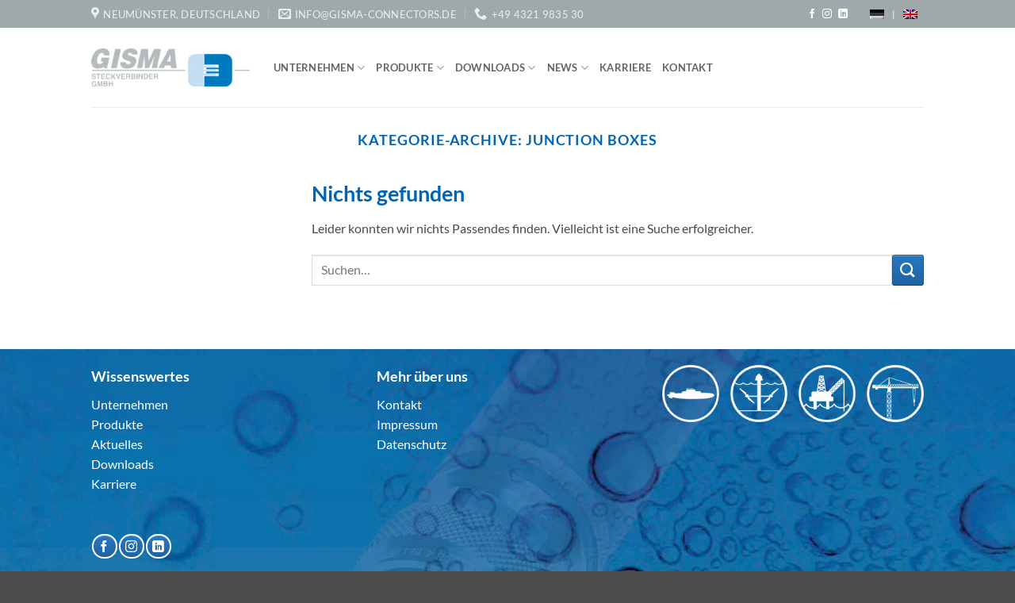

--- FILE ---
content_type: text/html; charset=UTF-8
request_url: https://www.gisma-connectors.de/produkte/category/junction-boxes/?lang=en
body_size: 28421
content:
<!DOCTYPE html>
<html lang="de-DE" class="loading-site no-js">
<head>
	<meta charset="UTF-8" />
<script type="text/javascript">
/* <![CDATA[ */
var gform;gform||(document.addEventListener("gform_main_scripts_loaded",function(){gform.scriptsLoaded=!0}),document.addEventListener("gform/theme/scripts_loaded",function(){gform.themeScriptsLoaded=!0}),window.addEventListener("DOMContentLoaded",function(){gform.domLoaded=!0}),gform={domLoaded:!1,scriptsLoaded:!1,themeScriptsLoaded:!1,isFormEditor:()=>"function"==typeof InitializeEditor,callIfLoaded:function(o){return!(!gform.domLoaded||!gform.scriptsLoaded||!gform.themeScriptsLoaded&&!gform.isFormEditor()||(gform.isFormEditor()&&console.warn("The use of gform.initializeOnLoaded() is deprecated in the form editor context and will be removed in Gravity Forms 3.1."),o(),0))},initializeOnLoaded:function(o){gform.callIfLoaded(o)||(document.addEventListener("gform_main_scripts_loaded",()=>{gform.scriptsLoaded=!0,gform.callIfLoaded(o)}),document.addEventListener("gform/theme/scripts_loaded",()=>{gform.themeScriptsLoaded=!0,gform.callIfLoaded(o)}),window.addEventListener("DOMContentLoaded",()=>{gform.domLoaded=!0,gform.callIfLoaded(o)}))},hooks:{action:{},filter:{}},addAction:function(o,r,e,t){gform.addHook("action",o,r,e,t)},addFilter:function(o,r,e,t){gform.addHook("filter",o,r,e,t)},doAction:function(o){gform.doHook("action",o,arguments)},applyFilters:function(o){return gform.doHook("filter",o,arguments)},removeAction:function(o,r){gform.removeHook("action",o,r)},removeFilter:function(o,r,e){gform.removeHook("filter",o,r,e)},addHook:function(o,r,e,t,n){null==gform.hooks[o][r]&&(gform.hooks[o][r]=[]);var d=gform.hooks[o][r];null==n&&(n=r+"_"+d.length),gform.hooks[o][r].push({tag:n,callable:e,priority:t=null==t?10:t})},doHook:function(r,o,e){var t;if(e=Array.prototype.slice.call(e,1),null!=gform.hooks[r][o]&&((o=gform.hooks[r][o]).sort(function(o,r){return o.priority-r.priority}),o.forEach(function(o){"function"!=typeof(t=o.callable)&&(t=window[t]),"action"==r?t.apply(null,e):e[0]=t.apply(null,e)})),"filter"==r)return e[0]},removeHook:function(o,r,t,n){var e;null!=gform.hooks[o][r]&&(e=(e=gform.hooks[o][r]).filter(function(o,r,e){return!!(null!=n&&n!=o.tag||null!=t&&t!=o.priority)}),gform.hooks[o][r]=e)}});
/* ]]> */
</script>

	<link rel="profile" href="http://gmpg.org/xfn/11" />
	<link rel="pingback" href="" />

	<script>(function(html){html.className = html.className.replace(/\bno-js\b/,'js')})(document.documentElement);</script>
<meta name='robots' content='index, follow, max-image-preview:large, max-snippet:-1, max-video-preview:-1' />
	<style>img:is([sizes="auto" i], [sizes^="auto," i]) { contain-intrinsic-size: 3000px 1500px }</style>
	<meta name="viewport" content="width=device-width, initial-scale=1" />
	<!-- This site is optimized with the Yoast SEO plugin v26.6 - https://yoast.com/wordpress/plugins/seo/ -->
	<title>Junction Boxes Archive - GISMA Steckverbinder NMS</title>
	<link rel="canonical" href="https://www.gisma-connectors.de/en/produkte/category/junction-boxes/" />
	<meta property="og:locale" content="de_DE" />
	<meta property="og:type" content="article" />
	<meta property="og:title" content="Junction Boxes Archive - GISMA Steckverbinder NMS" />
	<meta property="og:url" content="https://www.gisma-connectors.de/en/produkte/category/junction-boxes/" />
	<meta property="og:site_name" content="GISMA Steckverbinder NMS" />
	<meta name="twitter:card" content="summary_large_image" />
	<script type="application/ld+json" class="yoast-schema-graph">{"@context":"https://schema.org","@graph":[{"@type":"CollectionPage","@id":"https://www.gisma-connectors.de/en/produkte/category/junction-boxes/","url":"https://www.gisma-connectors.de/en/produkte/category/junction-boxes/","name":"Junction Boxes Archive - GISMA Steckverbinder NMS","isPartOf":{"@id":"https://www.gisma-connectors.de/#website"},"breadcrumb":{"@id":"https://www.gisma-connectors.de/en/produkte/category/junction-boxes/#breadcrumb"},"inLanguage":"de"},{"@type":"BreadcrumbList","@id":"https://www.gisma-connectors.de/en/produkte/category/junction-boxes/#breadcrumb","itemListElement":[{"@type":"ListItem","position":1,"name":"Startseite","item":"https://www.gisma-connectors.de/"},{"@type":"ListItem","position":2,"name":"Junction Boxes"}]},{"@type":"WebSite","@id":"https://www.gisma-connectors.de/#website","url":"https://www.gisma-connectors.de/","name":"GISMA Steckverbinder NMS","description":"","potentialAction":[{"@type":"SearchAction","target":{"@type":"EntryPoint","urlTemplate":"https://www.gisma-connectors.de/?s={search_term_string}"},"query-input":{"@type":"PropertyValueSpecification","valueRequired":true,"valueName":"search_term_string"}}],"inLanguage":"de"}]}</script>
	<!-- / Yoast SEO plugin. -->


<link rel='prefetch' href='https://www.gisma-connectors.de/wp-content/themes/flatsome/assets/js/flatsome.js?ver=e2eddd6c228105dac048' />
<link rel='prefetch' href='https://www.gisma-connectors.de/wp-content/themes/flatsome/assets/js/chunk.slider.js?ver=3.20.4' />
<link rel='prefetch' href='https://www.gisma-connectors.de/wp-content/themes/flatsome/assets/js/chunk.popups.js?ver=3.20.4' />
<link rel='prefetch' href='https://www.gisma-connectors.de/wp-content/themes/flatsome/assets/js/chunk.tooltips.js?ver=3.20.4' />
<link rel='prefetch' href='https://www.gisma-connectors.de/wp-content/themes/flatsome/assets/js/woocommerce.js?ver=1c9be63d628ff7c3ff4c' />
<link rel="alternate" type="application/rss+xml" title="GISMA Steckverbinder NMS &raquo; Feed" href="https://www.gisma-connectors.de/feed/" />
<link rel="alternate" type="application/rss+xml" title="GISMA Steckverbinder NMS &raquo; Kommentar-Feed" href="https://www.gisma-connectors.de/comments/feed/" />
<link rel="alternate" type="application/rss+xml" title="GISMA Steckverbinder NMS &raquo; Junction Boxes Kategorie-Feed" href="https://www.gisma-connectors.de/en/produkte/category/junction-boxes/feed/" />
<link rel='stylesheet' id='popup-maker-site-css' href='//www.gisma-connectors.de/wp-content/uploads/pum/pum-site-styles.css?generated=1755770271&#038;ver=1.21.5' type='text/css' media='all' />
<style id='wp-block-library-inline-css' type='text/css'>
:root{--wp-admin-theme-color:#007cba;--wp-admin-theme-color--rgb:0,124,186;--wp-admin-theme-color-darker-10:#006ba1;--wp-admin-theme-color-darker-10--rgb:0,107,161;--wp-admin-theme-color-darker-20:#005a87;--wp-admin-theme-color-darker-20--rgb:0,90,135;--wp-admin-border-width-focus:2px;--wp-block-synced-color:#7a00df;--wp-block-synced-color--rgb:122,0,223;--wp-bound-block-color:var(--wp-block-synced-color)}@media (min-resolution:192dpi){:root{--wp-admin-border-width-focus:1.5px}}.wp-element-button{cursor:pointer}:root{--wp--preset--font-size--normal:16px;--wp--preset--font-size--huge:42px}:root .has-very-light-gray-background-color{background-color:#eee}:root .has-very-dark-gray-background-color{background-color:#313131}:root .has-very-light-gray-color{color:#eee}:root .has-very-dark-gray-color{color:#313131}:root .has-vivid-green-cyan-to-vivid-cyan-blue-gradient-background{background:linear-gradient(135deg,#00d084,#0693e3)}:root .has-purple-crush-gradient-background{background:linear-gradient(135deg,#34e2e4,#4721fb 50%,#ab1dfe)}:root .has-hazy-dawn-gradient-background{background:linear-gradient(135deg,#faaca8,#dad0ec)}:root .has-subdued-olive-gradient-background{background:linear-gradient(135deg,#fafae1,#67a671)}:root .has-atomic-cream-gradient-background{background:linear-gradient(135deg,#fdd79a,#004a59)}:root .has-nightshade-gradient-background{background:linear-gradient(135deg,#330968,#31cdcf)}:root .has-midnight-gradient-background{background:linear-gradient(135deg,#020381,#2874fc)}.has-regular-font-size{font-size:1em}.has-larger-font-size{font-size:2.625em}.has-normal-font-size{font-size:var(--wp--preset--font-size--normal)}.has-huge-font-size{font-size:var(--wp--preset--font-size--huge)}.has-text-align-center{text-align:center}.has-text-align-left{text-align:left}.has-text-align-right{text-align:right}#end-resizable-editor-section{display:none}.aligncenter{clear:both}.items-justified-left{justify-content:flex-start}.items-justified-center{justify-content:center}.items-justified-right{justify-content:flex-end}.items-justified-space-between{justify-content:space-between}.screen-reader-text{border:0;clip-path:inset(50%);height:1px;margin:-1px;overflow:hidden;padding:0;position:absolute;width:1px;word-wrap:normal!important}.screen-reader-text:focus{background-color:#ddd;clip-path:none;color:#444;display:block;font-size:1em;height:auto;left:5px;line-height:normal;padding:15px 23px 14px;text-decoration:none;top:5px;width:auto;z-index:100000}html :where(.has-border-color){border-style:solid}html :where([style*=border-top-color]){border-top-style:solid}html :where([style*=border-right-color]){border-right-style:solid}html :where([style*=border-bottom-color]){border-bottom-style:solid}html :where([style*=border-left-color]){border-left-style:solid}html :where([style*=border-width]){border-style:solid}html :where([style*=border-top-width]){border-top-style:solid}html :where([style*=border-right-width]){border-right-style:solid}html :where([style*=border-bottom-width]){border-bottom-style:solid}html :where([style*=border-left-width]){border-left-style:solid}html :where(img[class*=wp-image-]){height:auto;max-width:100%}:where(figure){margin:0 0 1em}html :where(.is-position-sticky){--wp-admin--admin-bar--position-offset:var(--wp-admin--admin-bar--height,0px)}@media screen and (max-width:600px){html :where(.is-position-sticky){--wp-admin--admin-bar--position-offset:0px}}
</style>
<link rel='stylesheet' id='wp-components-css' href='https://www.gisma-connectors.de/wp-includes/css/dist/components/style.min.css?ver=6.8.3' type='text/css' media='all' />
<link rel='stylesheet' id='wp-preferences-css' href='https://www.gisma-connectors.de/wp-includes/css/dist/preferences/style.min.css?ver=6.8.3' type='text/css' media='all' />
<link rel='stylesheet' id='wp-block-editor-css' href='https://www.gisma-connectors.de/wp-includes/css/dist/block-editor/style.min.css?ver=6.8.3' type='text/css' media='all' />
<link rel='stylesheet' id='wphb-1-css' href='https://www.gisma-connectors.de/wp-content/uploads/hummingbird-assets/71634f31f817505beb1c2e273b60c6be.css' type='text/css' media='all' />
<link rel='stylesheet' id='ditty-fontawesome-css' href='https://www.gisma-connectors.de/wp-content/uploads/hummingbird-assets/61ad9d23b2c341dc375b010d9f3d5ee3.css' type='text/css' media='' />
<link rel='stylesheet' id='wpa-css-css' href='https://www.gisma-connectors.de/wp-content/uploads/hummingbird-assets/9faf9d7fd4f7dd75e009f265786bf707.css' type='text/css' media='all' />
<style id='woocommerce-inline-inline-css' type='text/css'>
.woocommerce form .form-row .required { visibility: visible; }
</style>
<link rel='stylesheet' id='wphb-2-css' href='https://www.gisma-connectors.de/wp-content/uploads/hummingbird-assets/1eec16debe6202591b503a1421f8e552.css' type='text/css' media='all' />
<link rel='stylesheet' id='gform_theme_components-css' href='https://www.gisma-connectors.de/wp-content/plugins/gravityforms/assets/css/dist/theme-components.min.css?ver=2.9.25' type='text/css' media='all' />
<link rel='stylesheet' id='gform_theme-css' href='https://www.gisma-connectors.de/wp-content/plugins/gravityforms/assets/css/dist/theme.min.css?ver=2.9.25' type='text/css' media='all' />
<link rel='stylesheet' id='wphb-3-css' href='https://www.gisma-connectors.de/wp-content/uploads/hummingbird-assets/d149175d5a04e40df67ba1cb24974bd7.css' type='text/css' media='all' />
<style id='wphb-3-inline-css' type='text/css'>
@font-face {
				font-family: "fl-icons";
				font-display: block;
				src: url(https://www.gisma-connectors.de/wp-content/themes/flatsome/assets/css/icons/fl-icons.eot?v=3.20.4);
				src:
					url(https://www.gisma-connectors.de/wp-content/themes/flatsome/assets/css/icons/fl-icons.eot#iefix?v=3.20.4) format("embedded-opentype"),
					url(https://www.gisma-connectors.de/wp-content/themes/flatsome/assets/css/icons/fl-icons.woff2?v=3.20.4) format("woff2"),
					url(https://www.gisma-connectors.de/wp-content/themes/flatsome/assets/css/icons/fl-icons.ttf?v=3.20.4) format("truetype"),
					url(https://www.gisma-connectors.de/wp-content/themes/flatsome/assets/css/icons/fl-icons.woff?v=3.20.4) format("woff"),
					url(https://www.gisma-connectors.de/wp-content/themes/flatsome/assets/css/icons/fl-icons.svg?v=3.20.4#fl-icons) format("svg");
			}
</style>
<link rel='stylesheet' id='flatsome-style-css' href='https://www.gisma-connectors.de/wp-content/themes/gisma-steckverbinder/style.css?ver=3.0' type='text/css' media='all' />
<script type="text/javascript" src="https://www.gisma-connectors.de/wp-includes/js/jquery/jquery.min.js?ver=3.7.1" id="jquery-core-js"></script>
<script type="text/javascript" src="https://www.gisma-connectors.de/wp-includes/js/jquery/jquery-migrate.min.js?ver=3.4.1" id="jquery-migrate-js"></script>
<script type="text/javascript" src="https://www.gisma-connectors.de/wp-content/plugins/woocommerce/assets/js/jquery-blockui/jquery.blockUI.min.js?ver=2.7.0-wc.10.2.3" id="jquery-blockui-js" data-wp-strategy="defer"></script>
<script type="text/javascript" id="wc-add-to-cart-js-extra">
/* <![CDATA[ */
var wc_add_to_cart_params = {"ajax_url":"\/wp-admin\/admin-ajax.php","wc_ajax_url":"\/?wc-ajax=%%endpoint%%","i18n_view_cart":"Warenkorb anzeigen","cart_url":"https:\/\/www.gisma-connectors.de\/?page_id=2498","is_cart":"","cart_redirect_after_add":"no"};
/* ]]> */
</script>
<script type="text/javascript" src="https://www.gisma-connectors.de/wp-content/plugins/woocommerce/assets/js/frontend/add-to-cart.min.js?ver=10.2.3" id="wc-add-to-cart-js" defer="defer" data-wp-strategy="defer"></script>
<script type="text/javascript" src="https://www.gisma-connectors.de/wp-content/plugins/woocommerce/assets/js/js-cookie/js.cookie.min.js?ver=2.1.4-wc.10.2.3" id="js-cookie-js" data-wp-strategy="defer"></script>
<script type="text/javascript" src="https://www.gisma-connectors.de/wp-content/uploads/hummingbird-assets/db2a793ab908497a2cd790f42a18e2a2.js" id="wphb-4-js"></script>
<script type="text/javascript" defer='defer' src="https://www.gisma-connectors.de/wp-content/plugins/gravityforms/js/jquery.json.min.js?ver=2.9.25" id="gform_json-js"></script>
<script type="text/javascript" id="gform_gravityforms-js-extra">
/* <![CDATA[ */
var gf_global = {"gf_currency_config":{"name":"Euro","symbol_left":"","symbol_right":"&#8364;","symbol_padding":" ","thousand_separator":".","decimal_separator":",","decimals":2,"code":"EUR"},"base_url":"https:\/\/www.gisma-connectors.de\/wp-content\/plugins\/gravityforms","number_formats":[],"spinnerUrl":"https:\/\/www.gisma-connectors.de\/wp-content\/plugins\/gravityforms\/images\/spinner.svg","version_hash":"bc8a44c80e4eb0900e6b96d4919549fc","strings":{"newRowAdded":"Neue Zeile hinzugef\u00fcgt.","rowRemoved":"Zeile entfernt","formSaved":"Das Formular wurde gespeichert. Der Inhalt beinhaltet den Link zum Zur\u00fcckkehren und Vervollst\u00e4ndigen des Formulars."}};
var gf_global = {"gf_currency_config":{"name":"Euro","symbol_left":"","symbol_right":"&#8364;","symbol_padding":" ","thousand_separator":".","decimal_separator":",","decimals":2,"code":"EUR"},"base_url":"https:\/\/www.gisma-connectors.de\/wp-content\/plugins\/gravityforms","number_formats":[],"spinnerUrl":"https:\/\/www.gisma-connectors.de\/wp-content\/plugins\/gravityforms\/images\/spinner.svg","version_hash":"bc8a44c80e4eb0900e6b96d4919549fc","strings":{"newRowAdded":"Neue Zeile hinzugef\u00fcgt.","rowRemoved":"Zeile entfernt","formSaved":"Das Formular wurde gespeichert. Der Inhalt beinhaltet den Link zum Zur\u00fcckkehren und Vervollst\u00e4ndigen des Formulars."}};
var gf_global = {"gf_currency_config":{"name":"Euro","symbol_left":"","symbol_right":"&#8364;","symbol_padding":" ","thousand_separator":".","decimal_separator":",","decimals":2,"code":"EUR"},"base_url":"https:\/\/www.gisma-connectors.de\/wp-content\/plugins\/gravityforms","number_formats":[],"spinnerUrl":"https:\/\/www.gisma-connectors.de\/wp-content\/plugins\/gravityforms\/images\/spinner.svg","version_hash":"bc8a44c80e4eb0900e6b96d4919549fc","strings":{"newRowAdded":"Neue Zeile hinzugef\u00fcgt.","rowRemoved":"Zeile entfernt","formSaved":"Das Formular wurde gespeichert. Der Inhalt beinhaltet den Link zum Zur\u00fcckkehren und Vervollst\u00e4ndigen des Formulars."}};
var gf_global = {"gf_currency_config":{"name":"Euro","symbol_left":"","symbol_right":"&#8364;","symbol_padding":" ","thousand_separator":".","decimal_separator":",","decimals":2,"code":"EUR"},"base_url":"https:\/\/www.gisma-connectors.de\/wp-content\/plugins\/gravityforms","number_formats":[],"spinnerUrl":"https:\/\/www.gisma-connectors.de\/wp-content\/plugins\/gravityforms\/images\/spinner.svg","version_hash":"bc8a44c80e4eb0900e6b96d4919549fc","strings":{"newRowAdded":"Neue Zeile hinzugef\u00fcgt.","rowRemoved":"Zeile entfernt","formSaved":"Das Formular wurde gespeichert. Der Inhalt beinhaltet den Link zum Zur\u00fcckkehren und Vervollst\u00e4ndigen des Formulars."}};
var gf_global = {"gf_currency_config":{"name":"Euro","symbol_left":"","symbol_right":"&#8364;","symbol_padding":" ","thousand_separator":".","decimal_separator":",","decimals":2,"code":"EUR"},"base_url":"https:\/\/www.gisma-connectors.de\/wp-content\/plugins\/gravityforms","number_formats":[],"spinnerUrl":"https:\/\/www.gisma-connectors.de\/wp-content\/plugins\/gravityforms\/images\/spinner.svg","version_hash":"bc8a44c80e4eb0900e6b96d4919549fc","strings":{"newRowAdded":"Neue Zeile hinzugef\u00fcgt.","rowRemoved":"Zeile entfernt","formSaved":"Das Formular wurde gespeichert. Der Inhalt beinhaltet den Link zum Zur\u00fcckkehren und Vervollst\u00e4ndigen des Formulars."}};
var gf_global = {"gf_currency_config":{"name":"Euro","symbol_left":"","symbol_right":"&#8364;","symbol_padding":" ","thousand_separator":".","decimal_separator":",","decimals":2,"code":"EUR"},"base_url":"https:\/\/www.gisma-connectors.de\/wp-content\/plugins\/gravityforms","number_formats":[],"spinnerUrl":"https:\/\/www.gisma-connectors.de\/wp-content\/plugins\/gravityforms\/images\/spinner.svg","version_hash":"bc8a44c80e4eb0900e6b96d4919549fc","strings":{"newRowAdded":"Neue Zeile hinzugef\u00fcgt.","rowRemoved":"Zeile entfernt","formSaved":"Das Formular wurde gespeichert. Der Inhalt beinhaltet den Link zum Zur\u00fcckkehren und Vervollst\u00e4ndigen des Formulars."}};
var gform_i18n = {"datepicker":{"days":{"monday":"Mo","tuesday":"Di","wednesday":"Mi","thursday":"Do","friday":"Fr","saturday":"Sa","sunday":"So"},"months":{"january":"Januar","february":"Februar","march":"M\u00e4rz","april":"April","may":"Mai","june":"Juni","july":"Juli","august":"August","september":"September","october":"Oktober","november":"November","december":"Dezember"},"firstDay":1,"iconText":"Datum ausw\u00e4hlen"}};
var gf_legacy_multi = {"8":"","1":"","2":""};
var gform_gravityforms = {"strings":{"invalid_file_extension":"Dieser Dateityp kann nicht hochgeladen werden. Zul\u00e4ssig sind die folgenden:","delete_file":"Diese Datei l\u00f6schen","in_progress":"In Bearbeitung","file_exceeds_limit":"Maximale Dateigr\u00f6\u00dfe \u00fcberschritten","illegal_extension":"Dateityp nicht zul\u00e4ssig.","max_reached":"Maximale Dateianzahl erreicht","unknown_error":"Ein Problem ist beim Speichern der Datei auf dem Server aufgetreten.","currently_uploading":"Bitte warte bis alle Dateien vollst\u00e4ndig hochgeladen wurden.","cancel":"Abbrechen","cancel_upload":"Upload abbrechen","cancelled":"Abgebrochen","error":"Fehler","message":"Nachricht"},"vars":{"images_url":"https:\/\/www.gisma-connectors.de\/wp-content\/plugins\/gravityforms\/images"}};
/* ]]> */
</script>
<script type="text/javascript" defer='defer' src="https://www.gisma-connectors.de/wp-content/plugins/gravityforms/js/gravityforms.min.js?ver=2.9.25" id="gform_gravityforms-js"></script>
<script type="text/javascript" defer='defer' src="https://www.gisma-connectors.de/wp-content/plugins/gravityforms/js/page_conditional_logic.min.js?ver=2.9.25" id="gform_page_conditional_logic-js"></script>
<script type="text/javascript" id="gform_conditional_logic-js-extra">
/* <![CDATA[ */
var gf_legacy = {"is_legacy":""};
var gf_legacy = {"is_legacy":""};
var gf_legacy = {"is_legacy":""};
var gf_legacy = {"is_legacy":""};
/* ]]> */
</script>
<script type="text/javascript" defer='defer' src="https://www.gisma-connectors.de/wp-content/plugins/gravityforms/js/conditional_logic.min.js?ver=2.9.25" id="gform_conditional_logic-js"></script>
<script type="text/javascript" defer='defer' src="https://www.gisma-connectors.de/wp-content/plugins/gravityforms/assets/js/dist/utils.min.js?ver=48a3755090e76a154853db28fc254681" id="gform_gravityforms_utils-js"></script>
<link rel="https://api.w.org/" href="https://www.gisma-connectors.de/wp-json/" /><link rel="alternate" title="JSON" type="application/json" href="https://www.gisma-connectors.de/wp-json/wp/v2/categories/41" /><link rel="EditURI" type="application/rsd+xml" title="RSD" href="https://www.gisma-connectors.de/xmlrpc.php?rsd" />
<meta name="generator" content="WPML ver:4.8.2 stt:1,3;" />
<style>#mtphr-dnt-201 { color: #fff; height: 1.5em; font-size: 1.5em; } #mtphr-dnt-218 { color: #fff; height: 1.5em; font-size: 1.5em; }</style><style type="text/css">dd ul.bulleted {  float:none;clear:both; }</style>	<noscript><style>.woocommerce-product-gallery{ opacity: 1 !important; }</style></noscript>
	<script data-borlabs-cookie-script-blocker-ignore>
if ('0' === '1' && ('0' === '1' || '1' === '1')) {
    window['gtag_enable_tcf_support'] = true;
}
window.dataLayer = window.dataLayer || [];
if (typeof gtag !== 'function') {
    function gtag() {
        dataLayer.push(arguments);
    }
}
gtag('set', 'developer_id.dYjRjMm', true);
if ('0' === '1' || '1' === '1') {
    if (window.BorlabsCookieGoogleConsentModeDefaultSet !== true) {
        let getCookieValue = function (name) {
            return document.cookie.match('(^|;)\\s*' + name + '\\s*=\\s*([^;]+)')?.pop() || '';
        };
        let cookieValue = getCookieValue('borlabs-cookie-gcs');
        let consentsFromCookie = {};
        if (cookieValue !== '') {
            consentsFromCookie = JSON.parse(decodeURIComponent(cookieValue));
        }
        let defaultValues = {
            'ad_storage': 'denied',
            'ad_user_data': 'denied',
            'ad_personalization': 'denied',
            'analytics_storage': 'denied',
            'functionality_storage': 'denied',
            'personalization_storage': 'denied',
            'security_storage': 'denied',
            'wait_for_update': 500,
        };
        gtag('consent', 'default', { ...defaultValues, ...consentsFromCookie });
    }
    window.BorlabsCookieGoogleConsentModeDefaultSet = true;
    let borlabsCookieConsentChangeHandler = function () {
        window.dataLayer = window.dataLayer || [];
        if (typeof gtag !== 'function') { function gtag(){dataLayer.push(arguments);} }

        let getCookieValue = function (name) {
            return document.cookie.match('(^|;)\\s*' + name + '\\s*=\\s*([^;]+)')?.pop() || '';
        };
        let cookieValue = getCookieValue('borlabs-cookie-gcs');
        let consentsFromCookie = {};
        if (cookieValue !== '') {
            consentsFromCookie = JSON.parse(decodeURIComponent(cookieValue));
        }

        consentsFromCookie.analytics_storage = BorlabsCookie.Consents.hasConsent('google-analytics') ? 'granted' : 'denied';

        BorlabsCookie.CookieLibrary.setCookie(
            'borlabs-cookie-gcs',
            JSON.stringify(consentsFromCookie),
            BorlabsCookie.Settings.automaticCookieDomainAndPath.value ? '' : BorlabsCookie.Settings.cookieDomain.value,
            BorlabsCookie.Settings.cookiePath.value,
            BorlabsCookie.Cookie.getPluginCookie().expires,
            BorlabsCookie.Settings.cookieSecure.value,
            BorlabsCookie.Settings.cookieSameSite.value
        );
    }
    document.addEventListener('borlabs-cookie-consent-saved', borlabsCookieConsentChangeHandler);
    document.addEventListener('borlabs-cookie-handle-unblock', borlabsCookieConsentChangeHandler);
}
if ('0' === '1') {
    gtag("js", new Date());
    gtag("config", "G-2M2YKWT9NN", {"anonymize_ip": true});

    (function (w, d, s, i) {
        var f = d.getElementsByTagName(s)[0],
            j = d.createElement(s);
        j.async = true;
        j.src =
            "https://www.googletagmanager.com/gtag/js?id=" + i;
        f.parentNode.insertBefore(j, f);
    })(window, document, "script", "G-2M2YKWT9NN");
}
</script><script>
window.dataLayer = window.dataLayer || [];
function gtag(){dataLayer.push(arguments); }
gtag('consent', 'default', {
    ad_storage: 'denied',
  analytics_storage: 'denied',
  ad_user_data: 'denied',
  ad_personalization: 'denied',
	functionality_storage: 'denied',
	personalization_storage: 'denied',
		security_storage: 'denied',
});
</script><link rel="icon" href="https://www.gisma-connectors.de/wp-content/uploads/2020/06/flaticon-gisma-100x100.jpg" sizes="32x32" />
<link rel="icon" href="https://www.gisma-connectors.de/wp-content/uploads/2020/06/flaticon-gisma.jpg" sizes="192x192" />
<link rel="apple-touch-icon" href="https://www.gisma-connectors.de/wp-content/uploads/2020/06/flaticon-gisma.jpg" />
<meta name="msapplication-TileImage" content="https://www.gisma-connectors.de/wp-content/uploads/2020/06/flaticon-gisma.jpg" />
<style id="custom-css" type="text/css">:root {--primary-color: #1592fe;--fs-color-primary: #1592fe;--fs-color-secondary: #bcf0fe;--fs-color-success: #9fa9aa;--fs-color-alert: #0261b4;--fs-color-base: #4a4a4a;--fs-experimental-link-color: #334862;--fs-experimental-link-color-hover: #111;}.tooltipster-base {--tooltip-color: #fff;--tooltip-bg-color: #000;}.off-canvas-right .mfp-content, .off-canvas-left .mfp-content {--drawer-width: 300px;}.off-canvas .mfp-content.off-canvas-cart {--drawer-width: 360px;}.header-main{height: 100px}#logo img{max-height: 100px}#logo{width:200px;}.header-bottom{min-height: 55px}.header-top{min-height: 30px}.transparent .header-main{height: 90px}.transparent #logo img{max-height: 90px}.has-transparent + .page-title:first-of-type,.has-transparent + #main > .page-title,.has-transparent + #main > div > .page-title,.has-transparent + #main .page-header-wrapper:first-of-type .page-title{padding-top: 120px;}.header.show-on-scroll,.stuck .header-main{height:70px!important}.stuck #logo img{max-height: 70px!important}.header-bottom {background-color: #f1f1f1}.stuck .header-main .nav > li > a{line-height: 50px }@media (max-width: 549px) {.header-main{height: 70px}#logo img{max-height: 70px}}.header-top{background-color:#9fa9aa!important;}@media screen and (min-width: 550px){.products .box-vertical .box-image{min-width: 250px!important;width: 250px!important;}}.page-title-small + main .product-container > .row{padding-top:0;}.nav-vertical-fly-out > li + li {border-top-width: 1px; border-top-style: solid;}/* Custom CSS */.col.news-box {margin: 0 auto;background: #fff;}.product_totals{ display: none;}.price-wrapper { display: none;}.single_add_to_cart_button {display: none;}.buttons_added{display: none;} .sku_wrapper {display: none !important;}.col.news-box {margin: 0 auto;background: #fff;}.product_totals{ display: none;}.price-wrapper { display: none;}.single_add_to_cart_button {display: none;}.buttons_added{display: none;} .sku_wrapper {display: none !important;}.is-outline{color: white; }/* Custom CSS Tablet */@media (max-width: 849px){.col.news-box {margin: 0 auto;background: #fff;}.product_totals{ display: none;}.price-wrapper { display: none;}.single_add_to_cart_button {display: none;}.buttons_added{display: none;} .sku_wrapper {display: none !important;}.col.news-box {margin: 0 auto;background: #fff;}.product_totals{ display: none;}.price-wrapper { display: none;}.single_add_to_cart_button {display: none;}.buttons_added{display: none;} .sku_wrapper {display: none !important;}.is-outline{color: white; }}/* Custom CSS Mobile */@media (max-width: 549px){.col.news-box {margin: 0 auto;background: #fff;}.product_totals{ display: none;}.price-wrapper { display: none;}.single_add_to_cart_button {display: none;}.buttons_added{display: none;} .sku_wrapper {display: none !important;}.col.news-box {margin: 0 auto;background: #fff;}.product_totals{ display: none;}.price-wrapper { display: none;}.single_add_to_cart_button {display: none;}.buttons_added{display: none;} .sku_wrapper {display: none !important;}.is-outline{color: white; }}.label-new.menu-item > a:after{content:"Neu";}.label-hot.menu-item > a:after{content:"Hot";}.label-sale.menu-item > a:after{content:"Aktion";}.label-popular.menu-item > a:after{content:"Beliebt";}</style>		<style type="text/css" id="wp-custom-css">
			.cart-icon {
display: none;
}
.image-icon{
display: none;
}

.box-image {
    height: 400px;
}

.select2-selection__placeholder{
	display:none;
}		</style>
		<style id="kirki-inline-styles"></style></head>

<body class="archive category category-junction-boxes category-41 wp-theme-flatsome wp-child-theme-gisma-steckverbinder theme-flatsome woocommerce-no-js lightbox nav-dropdown-has-arrow nav-dropdown-has-shadow nav-dropdown-has-border">


<a class="skip-link screen-reader-text" href="#main">Zum Inhalt springen</a>

<div id="wrapper">

	
	<header id="header" class="header has-sticky sticky-shrink">
		<div class="header-wrapper">
			<div id="top-bar" class="header-top nav-dark">
    <div class="flex-row container">
      <div class="flex-col hide-for-medium flex-left">
          <ul class="nav nav-left medium-nav-center nav-small  nav-divided">
              <li class="header-block"><div class="header-block-block-1"><ul class="nav nav-left medium-nav-center nav-small  nav-divided">
<li class="header-contact-wrapper">
<ul id="header-contact" class="nav nav-divided nav-uppercase header-contact">
<li class=""><a class="tooltip tooltipstered" href="https://maps.google.com/?q=Leinestraße 25, 24539 Neumünster" target="_blank" rel="noopener noreferrer"><br /><i class="icon-map-pin-fill" style="font-size: 16px;"></i><span>Neumünster, Deutschland</span><br /></a></li>
<li class=""><a class="tooltip tooltipstered" href="mailto:info@gisma-connectors.de"><br /><i class="icon-envelop" style="font-size: 16px;"></i> <span>info@gisma-connectors.de</span><br /></a></li>
<li class=""><a class="tooltip tooltipstered" href="tel:+49 4321 983530"><br /><i class="icon-phone" style="font-size: 16px;"></i> <span>+49 4321 9835 30</span><br /></a></li>
</ul>
</li>
</ul></div></li>          </ul>
      </div>

      <div class="flex-col hide-for-medium flex-center">
          <ul class="nav nav-center nav-small  nav-divided">
                        </ul>
      </div>

      <div class="flex-col hide-for-medium flex-right">
         <ul class="nav top-bar-nav nav-right nav-small  nav-divided">
              <li class="html header-social-icons ml-0">
	<div class="social-icons follow-icons" ><a href="https://www.facebook.com/gisma.steckverbinder" target="_blank" data-label="Facebook" class="icon plain tooltip facebook" title="Auf Facebook folgen" aria-label="Auf Facebook folgen" rel="noopener nofollow"><i class="icon-facebook" aria-hidden="true"></i></a><a href="https://www.instagram.com/gismaconnectors" target="_blank" data-label="Instagram" class="icon plain tooltip instagram" title="Auf Instagram folgen" aria-label="Auf Instagram folgen" rel="noopener nofollow"><i class="icon-instagram" aria-hidden="true"></i></a><a href="https://www.linkedin.com/company/gisma-steckverbinder-gmbh/" data-label="LinkedIn" target="_blank" class="icon plain tooltip linkedin" title="Auf Linkedin folgen" aria-label="Auf Linkedin folgen" rel="noopener nofollow"><i class="icon-linkedin" aria-hidden="true"></i></a></div></li>
<li class="html custom html_topbar_left"><style type="text/css">

.wpml-ls-statics-shortcode_actions ul {
    list-style-type: none; 
    padding: 0;
    margin: 0; 
    display: flex;
    align-items: center; 
}

.wpml-ls-statics-shortcode_actions li {
    display: flex; 
    align-items: center;
    margin-bottom: 0;
}

.wpml-ls-statics-shortcode_actions a {
    display: inline-block;
    text-decoration: none; 
}

.wpml-ls-statics-shortcode_actions a img {
    display: block;
}

.wpml-ls-current-language a img {
    filter: grayscale(100%); 
}

.wpml-ls-statics-shortcode_actions li:not(:last-child)::after {
    content: " | ";
    padding: 0 10px; 
}

.wpml-ls-statics-shortcode_actions img {
    width: auto; 
    height: 12px; 
}

</style>


<div class="wpml-ls-statics-shortcode_actions wpml-ls wpml-ls-legacy-list-horizontal">
	<ul role="menu"><li class="wpml-ls-slot-shortcode_actions wpml-ls-item wpml-ls-item-de wpml-ls-current-language wpml-ls-first-item wpml-ls-item-legacy-list-horizontal" role="none">
				<a href="https://www.gisma-connectors.de/" class="wpml-ls-link" role="menuitem" >
                                                        <img
            class="wpml-ls-flag"
            src="https://www.gisma-connectors.de/wp-content/plugins/sitepress-multilingual-cms/res/flags/de.png"
            alt=""
            width=18
            height=12
    /><span class="wpml-ls-native" role="menuitem">Deutsch</span></a>
			</li><li class="wpml-ls-slot-shortcode_actions wpml-ls-item wpml-ls-item-en wpml-ls-last-item wpml-ls-item-legacy-list-horizontal" role="none">
				<a href="https://www.gisma-connectors.de/en/produkte/category/junction-boxes/" class="wpml-ls-link" role="menuitem"  aria-label="Zu Englisch wechseln" title="Zu Englisch wechseln" >
                                                        <img
            class="wpml-ls-flag"
            src="https://www.gisma-connectors.de/wp-content/plugins/sitepress-multilingual-cms/res/flags/en.png"
            alt=""
            width=18
            height=12
    /><span class="wpml-ls-display">Englisch</span></a>
			</li></ul>
</div>
</li>          </ul>
      </div>

            <div class="flex-col show-for-medium flex-grow">
          <ul class="nav nav-center nav-small mobile-nav  nav-divided">
              <li id="menu-item-wpml-ls-5-de" class="menu-item wpml-ls-slot-5 wpml-ls-item wpml-ls-item-de wpml-ls-current-language wpml-ls-menu-item wpml-ls-first-item menu-item-type-wpml_ls_menu_item menu-item-object-wpml_ls_menu_item menu-item-has-children menu-item-wpml-ls-5-de menu-item-design-default has-dropdown"><a href="https://www.gisma-connectors.de/" role="menuitem" class="nav-top-link" aria-expanded="false" aria-haspopup="menu"><img
            class="wpml-ls-flag"
            src="https://www.gisma-connectors.de/wp-content/plugins/sitepress-multilingual-cms/res/flags/de.png"
            alt="Deutsch"
            
            
    /><i class="icon-angle-down" aria-hidden="true"></i></a>
<ul class="sub-menu nav-dropdown nav-dropdown-default">
	<li id="menu-item-wpml-ls-5-en" class="menu-item wpml-ls-slot-5 wpml-ls-item wpml-ls-item-en wpml-ls-menu-item wpml-ls-last-item menu-item-type-wpml_ls_menu_item menu-item-object-wpml_ls_menu_item menu-item-wpml-ls-5-en"><a href="https://www.gisma-connectors.de/en/produkte/category/junction-boxes/" title="Zu Englisch wechseln" aria-label="Zu Englisch wechseln" role="menuitem"><img
            class="wpml-ls-flag"
            src="https://www.gisma-connectors.de/wp-content/plugins/sitepress-multilingual-cms/res/flags/en.png"
            alt="Englisch"
            
            
    /></a></li>
</ul>
</li>
          </ul>
      </div>
      
    </div>
</div>
<div id="masthead" class="header-main has-sticky-logo">
      <div class="header-inner flex-row container logo-left medium-logo-center" role="navigation">

          <!-- Logo -->
          <div id="logo" class="flex-col logo">
            
<!-- Header logo -->
<a href="https://www.gisma-connectors.de/" title="GISMA Steckverbinder NMS" rel="home">
		<img width="1020" height="242" src="https://www.gisma-connectors.de/wp-content/uploads/2024/07/GISMA-Logo_transparent-1024x243-v0.1.webp" class="header-logo-sticky" alt="GISMA Steckverbinder NMS"/><img width="1020" height="242" src="https://www.gisma-connectors.de/wp-content/uploads/2024/07/GISMA-Logo_transparent-1024x243-v0.1.webp" class="header_logo header-logo" alt="GISMA Steckverbinder NMS"/><img  width="1020" height="242" src="https://www.gisma-connectors.de/wp-content/uploads/2024/07/GISMA-Logo_transparent-1024x243-v0.1.webp" class="header-logo-dark" alt="GISMA Steckverbinder NMS"/></a>
          </div>

          <!-- Mobile Left Elements -->
          <div class="flex-col show-for-medium flex-left">
            <ul class="mobile-nav nav nav-left ">
              <li class="nav-icon has-icon">
			<a href="#" class="is-small" data-open="#main-menu" data-pos="left" data-bg="main-menu-overlay" role="button" aria-label="Menü" aria-controls="main-menu" aria-expanded="false" aria-haspopup="dialog" data-flatsome-role-button>
			<i class="icon-menu" aria-hidden="true"></i>					</a>
	</li>
            </ul>
          </div>

          <!-- Left Elements -->
          <div class="flex-col hide-for-medium flex-left
            flex-grow">
            <ul class="header-nav header-nav-main nav nav-left  nav-uppercase" >
              <li id="menu-item-43" class="menu-item menu-item-type-post_type menu-item-object-page menu-item-has-children menu-item-43 menu-item-design-default has-dropdown"><a href="https://www.gisma-connectors.de/unternehmen/" class="nav-top-link" aria-expanded="false" aria-haspopup="menu">Unternehmen<i class="icon-angle-down" aria-hidden="true"></i></a>
<ul class="sub-menu nav-dropdown nav-dropdown-default">
	<li id="menu-item-107" class="menu-item menu-item-type-custom menu-item-object-custom menu-item-107"><a href="/unternehmen/#portrait">Portrait</a></li>
	<li id="menu-item-108" class="menu-item menu-item-type-custom menu-item-object-custom menu-item-108"><a href="/unternehmen/#philosophie">Philosophie</a></li>
</ul>
</li>
<li id="menu-item-3179" class="menu-item menu-item-type-post_type menu-item-object-page menu-item-has-children menu-item-3179 menu-item-design-default has-dropdown"><a href="https://www.gisma-connectors.de/produkt/" class="nav-top-link" aria-expanded="false" aria-haspopup="menu">Produkte<i class="icon-angle-down" aria-hidden="true"></i></a>
<ul class="sub-menu nav-dropdown nav-dropdown-default">
	<li id="menu-item-3152" class="menu-item menu-item-type-custom menu-item-object-custom menu-item-3152"><a href="https://www.gisma-connectors.de/produkt/baureihe-10/">Baureihe 10</a></li>
	<li id="menu-item-3153" class="menu-item menu-item-type-custom menu-item-object-custom menu-item-3153"><a href="https://www.gisma-connectors.de/produkt/baureihe-16/">Baureihe 16</a></li>
	<li id="menu-item-3154" class="menu-item menu-item-type-custom menu-item-object-custom menu-item-3154"><a href="https://www.gisma-connectors.de/produkt/baureihe-22/">Baureihe 22</a></li>
	<li id="menu-item-3155" class="menu-item menu-item-type-custom menu-item-object-custom menu-item-3155"><a href="https://www.gisma-connectors.de/produkt/baureihe-24/">Baureihe 24</a></li>
	<li id="menu-item-3156" class="menu-item menu-item-type-custom menu-item-object-custom menu-item-3156"><a href="https://www.gisma-connectors.de/produkt/baureihe-27/">Baureihe 27</a></li>
	<li id="menu-item-3157" class="menu-item menu-item-type-custom menu-item-object-custom menu-item-3157"><a href="https://www.gisma-connectors.de/produkt/baureihe-34/">Baureihe 34</a></li>
	<li id="menu-item-3158" class="menu-item menu-item-type-custom menu-item-object-custom menu-item-3158"><a href="https://www.gisma-connectors.de/produkt/baureihe-35/">Baureihe 35</a></li>
	<li id="menu-item-3159" class="menu-item menu-item-type-custom menu-item-object-custom menu-item-3159"><a href="https://www.gisma-connectors.de/produkt/baureihe-40/">Baureihe 40</a></li>
	<li id="menu-item-3161" class="menu-item menu-item-type-custom menu-item-object-custom menu-item-3161"><a href="https://www.gisma-connectors.de/produkt/baureihe-51/">Baureihe 51</a></li>
	<li id="menu-item-3162" class="menu-item menu-item-type-custom menu-item-object-custom menu-item-3162"><a href="https://www.gisma-connectors.de/produkt/baureihe-60/">Baureihe 60</a></li>
	<li id="menu-item-3163" class="menu-item menu-item-type-custom menu-item-object-custom menu-item-3163"><a href="https://www.gisma-connectors.de/produkt/baureihe-61/">Baureihe 61</a></li>
	<li id="menu-item-3164" class="menu-item menu-item-type-custom menu-item-object-custom menu-item-3164"><a href="https://www.gisma-connectors.de/produkt/baureihe-64/">Baureihe 64</a></li>
	<li id="menu-item-3165" class="menu-item menu-item-type-custom menu-item-object-custom menu-item-3165"><a href="https://www.gisma-connectors.de/produkt/baureihe-71/">Baureihe 71</a></li>
	<li id="menu-item-3166" class="menu-item menu-item-type-custom menu-item-object-custom menu-item-3166"><a href="https://www.gisma-connectors.de/produkt/baureihe-80/">Baureihe 80</a></li>
</ul>
</li>
<li id="menu-item-41" class="menu-item menu-item-type-post_type menu-item-object-page menu-item-has-children menu-item-41 menu-item-design-default has-dropdown"><a href="https://www.gisma-connectors.de/downloads/" class="nav-top-link" aria-expanded="false" aria-haspopup="menu">Downloads<i class="icon-angle-down" aria-hidden="true"></i></a>
<ul class="sub-menu nav-dropdown nav-dropdown-default">
	<li id="menu-item-789" class="menu-item menu-item-type-custom menu-item-object-custom menu-item-789"><a href="/downloads/#kataloge">Kataloge</a></li>
	<li id="menu-item-791" class="menu-item menu-item-type-custom menu-item-object-custom menu-item-791"><a href="/downloads/#verkabelungsanleitung">Verkabelungsanleitung</a></li>
	<li id="menu-item-793" class="menu-item menu-item-type-custom menu-item-object-custom menu-item-793"><a href="/downloads/#montage">Montage/ Handhabung</a></li>
	<li id="menu-item-795" class="menu-item menu-item-type-custom menu-item-object-custom menu-item-795"><a href="/downloads/#drehmomente">Drehmomente</a></li>
	<li id="menu-item-797" class="menu-item menu-item-type-custom menu-item-object-custom menu-item-797"><a href="/downloads/#zertifikate">Zertifikate</a></li>
	<li id="menu-item-798" class="menu-item menu-item-type-custom menu-item-object-custom menu-item-798"><a href="/downloads/#agb">AGB</a></li>
	<li id="menu-item-799" class="menu-item menu-item-type-custom menu-item-object-custom menu-item-799"><a href="/downloads/#scc">SCC</a></li>
</ul>
</li>
<li id="menu-item-3698" class="menu-item menu-item-type-post_type menu-item-object-page menu-item-has-children menu-item-3698 menu-item-design-default has-dropdown"><a href="https://www.gisma-connectors.de/news/" class="nav-top-link" aria-expanded="false" aria-haspopup="menu">News<i class="icon-angle-down" aria-hidden="true"></i></a>
<ul class="sub-menu nav-dropdown nav-dropdown-default">
	<li id="menu-item-438" class="menu-item menu-item-type-custom menu-item-object-custom menu-item-438"><a href="/news/#produktneuheiten">Produktneuheiten</a></li>
	<li id="menu-item-440" class="menu-item menu-item-type-custom menu-item-object-custom menu-item-440"><a href="/news/#messen">Messen</a></li>
</ul>
</li>
<li id="menu-item-39" class="menu-item menu-item-type-post_type menu-item-object-page menu-item-39 menu-item-design-default"><a href="https://www.gisma-connectors.de/karriere/" class="nav-top-link">Karriere</a></li>
<li id="menu-item-38" class="menu-item menu-item-type-post_type menu-item-object-page menu-item-38 menu-item-design-default"><a href="https://www.gisma-connectors.de/kontakt/" class="nav-top-link">Kontakt</a></li>
            </ul>
          </div>

          <!-- Right Elements -->
          <div class="flex-col hide-for-medium flex-right">
            <ul class="header-nav header-nav-main nav nav-right  nav-uppercase">
                          </ul>
          </div>

          <!-- Mobile Right Elements -->
          <div class="flex-col show-for-medium flex-right">
            <ul class="mobile-nav nav nav-right ">
              <li class="cart-item has-icon">


		<a href="https://www.gisma-connectors.de/?page_id=2498" class="header-cart-link nav-top-link is-small off-canvas-toggle" title="Warenkorb" aria-label="Warenkorb anzeigen" aria-expanded="false" aria-haspopup="dialog" role="button" data-open="#cart-popup" data-class="off-canvas-cart" data-pos="right" aria-controls="cart-popup" data-flatsome-role-button>

    <span class="cart-icon image-icon">
    <strong>0</strong>
  </span>
  </a>


  <!-- Cart Sidebar Popup -->
  <div id="cart-popup" class="mfp-hide">
  <div class="cart-popup-inner inner-padding cart-popup-inner--sticky">
      <div class="cart-popup-title text-center">
          <span class="heading-font uppercase">Warenkorb</span>
          <div class="is-divider"></div>
      </div>
	  <div class="widget_shopping_cart">
		  <div class="widget_shopping_cart_content">
			  

	<div class="ux-mini-cart-empty flex flex-row-col text-center pt pb">
				<div class="ux-mini-cart-empty-icon">
			<svg aria-hidden="true" xmlns="http://www.w3.org/2000/svg" viewBox="0 0 17 19" style="opacity:.1;height:80px;">
				<path d="M8.5 0C6.7 0 5.3 1.2 5.3 2.7v2H2.1c-.3 0-.6.3-.7.7L0 18.2c0 .4.2.8.6.8h15.7c.4 0 .7-.3.7-.7v-.1L15.6 5.4c0-.3-.3-.6-.7-.6h-3.2v-2c0-1.6-1.4-2.8-3.2-2.8zM6.7 2.7c0-.8.8-1.4 1.8-1.4s1.8.6 1.8 1.4v2H6.7v-2zm7.5 3.4 1.3 11.5h-14L2.8 6.1h2.5v1.4c0 .4.3.7.7.7.4 0 .7-.3.7-.7V6.1h3.5v1.4c0 .4.3.7.7.7s.7-.3.7-.7V6.1h2.6z" fill-rule="evenodd" clip-rule="evenodd" fill="currentColor"></path>
			</svg>
		</div>
				<p class="woocommerce-mini-cart__empty-message empty">Es befinden sich keine Produkte im Warenkorb.</p>
					<p class="return-to-shop">
				<a class="button primary wc-backward" href="https://www.gisma-connectors.de/produkt/">
					Zurück zum Shop				</a>
			</p>
				</div>


		  </div>
	  </div>
               </div>
  </div>

</li>
            </ul>
          </div>

      </div>

            <div class="container"><div class="top-divider full-width"></div></div>
      </div>

<div class="header-bg-container fill"><div class="header-bg-image fill"></div><div class="header-bg-color fill"></div></div>		</div>
	</header>

	
	<main id="main" class="">

<div id="content" class="blog-wrapper blog-archive page-wrapper">
		<header class="archive-page-header">
	<div class="row">
	<div class="large-12 text-center col">
	<h1 class="page-title is-large uppercase">
		Kategorie-Archive: <span>Junction Boxes</span>	</h1>
		</div>
	</div>
</header>

<div class="row row-large ">

	<div class="post-sidebar large-3 col">
				<div id="secondary" class="widget-area " role="complementary">
		</div>
			</div>

	<div class="large-9 col medium-col-first">
		
	<section class="no-results not-found">
	<header class="page-title">
		<h1 class="page-title">Nichts gefunden</h1>
	</header>

	<div class="page-content">
		
			<p>Leider konnten wir nichts Passendes finden. Vielleicht ist eine Suche erfolgreicher.</p>
			<form method="get" class="searchform" action="https://www.gisma-connectors.de/" role="search">
		<div class="flex-row relative">
			<div class="flex-col flex-grow">
	   	   <input type="search" class="search-field mb-0" name="s" value="" id="s" placeholder="Suchen&hellip;" />
			</div>
			<div class="flex-col">
				<button type="submit" class="ux-search-submit submit-button secondary button icon mb-0" aria-label="Übermitteln">
					<i class="icon-search" aria-hidden="true"></i>				</button>
			</div>
		</div>
    <div class="live-search-results text-left z-top"></div>
</form>

			</div>
</section>

	</div>

</div>

</div>


</main>

<footer id="footer" class="footer-wrapper">

	
	<section class="section" id="section_1018546037">
		<div class="section-bg fill" >
			<img width="1920" height="635" src="https://www.gisma-connectors.de/wp-content/uploads/2020/06/footer-tropfen.webp" class="bg attachment- size-" alt="footer underwater connector" decoding="async" loading="lazy" />						
			

		</div>

		

		<div class="section-content relative">
			

<div class="row"  id="row-1160801244">


	<div id="col-2105860411" class="col medium-4 small-12 large-4"  >
				<div class="col-inner"  >
			
			

<h4><span style="color: #ffffff;">Wissenswertes</span></h4>
<p><span style="color: #ffffff;"><a style="color: #ffffff;" href="/unternehmen">Unternehmen</a></span><br /><span style="color: #ffffff;"><a style="color: #ffffff;" href="/produkt">Produkte</a></span><br /><span style="color: #ffffff;"><a style="color: #ffffff;" href="/aktuelles">Aktuelles</a></span><br /><span style="color: #ffffff;"><a style="color: #ffffff;" href="/downloads">Downloads</a></span><br /><span style="color: #ffffff;"><a style="color: #ffffff;" href="/karriere">Karriere</a></span></p>


		</div>
				
<style>
#col-2105860411 > .col-inner {
  padding: 20px 0px 0px 0px;
  margin: 0px 0px 0px 0px;
}
</style>
	</div>

	

	<div id="col-1954507842" class="col medium-4 small-12 large-4"  >
				<div class="col-inner"  >
			
			

<h4><span style="color: #ffffff;">Mehr über uns</span></h4>
<p><span style="color: #ffffff;"><a style="color: #ffffff;" href="/kontakt">Kontakt</a></span><br /><span style="color: #ffffff;"><a style="color: #ffffff;" href="/impressum">Impressum</a></span><br /><span style="color: #ffffff;"><a style="color: #ffffff;" href="/datenschutz">Datenschutz</a></span></p>

		</div>
				
<style>
#col-1954507842 > .col-inner {
  padding: 20px 0px 0px 0px;
}
</style>
	</div>

	

	<div id="col-2132951866" class="col medium-4 small-12 large-4"  >
				<div class="col-inner"  >
			
			


  <div class="banner has-hover nld-no-bg" id="banner-1132031277">
          <div class="banner-inner fill">
        <div class="banner-bg fill" >
            <img width="461" height="100" src="https://www.gisma-connectors.de/wp-content/uploads/2020/06/gimsa-piktogramme.png" class="bg attachment-large size-large" alt="GISMA Piktogramme" decoding="async" loading="lazy" />                                    
                    </div>
		
        <div class="banner-layers container">
            <div class="fill banner-link"></div>            


        </div>
      </div>

              <div class="height-fix is-invisible"><img width="461" height="100" src="https://www.gisma-connectors.de/wp-content/uploads/2020/06/gimsa-piktogramme.png" class="attachment-large size-large" alt="GISMA Piktogramme" decoding="async" loading="lazy" srcset="https://www.gisma-connectors.de/wp-content/uploads/2020/06/gimsa-piktogramme.png 461w, https://www.gisma-connectors.de/wp-content/uploads/2020/06/gimsa-piktogramme-250x54.png 250w, https://www.gisma-connectors.de/wp-content/uploads/2020/06/gimsa-piktogramme-300x65.png 300w" sizes="auto, (max-width: 461px) 100vw, 461px" /></div>
              </div>



		</div>
				
<style>
#col-2132951866 > .col-inner {
  padding: 20px 0px 0px 0px;
}
</style>
	</div>

	

</div>
<div class="row row-collapse align-middle"  id="row-578041804">


	<div id="col-1191444421" class="col small-12 large-12"  >
				<div class="col-inner text-left"  >
			
			

<div class="social-icons follow-icons full-width text-left" style="font-size:80%"><a href="https://www.facebook.com/gisma.steckverbinder" target="_blank" data-label="Facebook" class="icon button circle is-outline tooltip facebook" title="Auf Facebook folgen" aria-label="Auf Facebook folgen" rel="noopener nofollow"><i class="icon-facebook" aria-hidden="true"></i></a><a href="https://www.instagram.com/gismaconnectors/" target="_blank" data-label="Instagram" class="icon button circle is-outline tooltip instagram" title="Auf Instagram folgen" aria-label="Auf Instagram folgen" rel="noopener nofollow"><i class="icon-instagram" aria-hidden="true"></i></a><a href="https://www.linkedin.com/company/gisma-steckverbinder-gmbh/" data-label="LinkedIn" target="_blank" class="icon button circle is-outline tooltip linkedin" title="Auf Linkedin folgen" aria-label="Auf Linkedin folgen" rel="noopener nofollow"><i class="icon-linkedin" aria-hidden="true"></i></a></div>


		</div>
				
<style>
#col-1191444421 > .col-inner {
  margin: 0px 0px 0px 15px;
}
@media (min-width:550px) {
  #col-1191444421 > .col-inner {
    margin: 0px 0px 0px 0px;
  }
}
</style>
	</div>

	


<style>
#row-578041804 > .col > .col-inner {
  padding: 20px 0px 20px 0px;
}
@media (min-width:550px) {
  #row-578041804 > .col > .col-inner {
    padding: 0px 0px 10px 0px;
  }
}
</style>
</div>

		</div>

		
<style>
#section_1018546037 {
  padding-top: 0px;
  padding-bottom: 0px;
}
</style>
	</section>
	
<div class="absolute-footer dark medium-text-center small-text-center">
  <div class="container clearfix">

    
    <div class="footer-primary pull-left">
            <div class="copyright-footer">
        Copyright 2026 © <strong>GISMA Steckverbinder GmbH</strong>      </div>
          </div>
  </div>
</div>
<button type="button" id="top-link" class="back-to-top button icon invert plain fixed bottom z-1 is-outline circle hide-for-medium" aria-label="Zum Seitenanfang"><i class="icon-angle-up" aria-hidden="true"></i></button>
</footer>

</div>

<div id="main-menu" class="mobile-sidebar no-scrollbar mfp-hide">

	
	<div class="sidebar-menu no-scrollbar ">

		
					<ul class="nav nav-sidebar nav-vertical nav-uppercase" data-tab="1">
				<li id="menu-item-51" class="menu-item menu-item-type-post_type menu-item-object-page menu-item-has-children menu-item-51"><a href="https://www.gisma-connectors.de/unternehmen/">Unternehmen</a>
<ul class="sub-menu nav-sidebar-ul children">
	<li id="menu-item-109" class="menu-item menu-item-type-custom menu-item-object-custom menu-item-109"><a href="#portrait">Portrait</a></li>
	<li id="menu-item-110" class="menu-item menu-item-type-custom menu-item-object-custom menu-item-110"><a href="#philosophie">Philosophie</a></li>
</ul>
</li>
<li id="menu-item-3704" class="menu-item menu-item-type-post_type menu-item-object-page menu-item-3704"><a href="https://www.gisma-connectors.de/produkt/">Produkte</a></li>
<li id="menu-item-49" class="menu-item menu-item-type-post_type menu-item-object-page menu-item-has-children menu-item-49"><a href="https://www.gisma-connectors.de/downloads/">Downloads</a>
<ul class="sub-menu nav-sidebar-ul children">
	<li id="menu-item-769" class="menu-item menu-item-type-custom menu-item-object-custom menu-item-769"><a href="#kataloge">Kataloge</a></li>
	<li id="menu-item-771" class="menu-item menu-item-type-custom menu-item-object-custom menu-item-771"><a href="#verkabelungsanleitung">Verkabelungsanleitung</a></li>
	<li id="menu-item-774" class="menu-item menu-item-type-custom menu-item-object-custom menu-item-774"><a href="#montage">Montage/ Handhabung</a></li>
	<li id="menu-item-777" class="menu-item menu-item-type-custom menu-item-object-custom menu-item-777"><a href="#drehmomente">Drehmomente</a></li>
	<li id="menu-item-779" class="menu-item menu-item-type-custom menu-item-object-custom menu-item-779"><a href="#Zertifikate">Zertifikate</a></li>
	<li id="menu-item-780" class="menu-item menu-item-type-custom menu-item-object-custom menu-item-780"><a href="#agb">AGB</a></li>
	<li id="menu-item-781" class="menu-item menu-item-type-custom menu-item-object-custom menu-item-781"><a href="#scc">SCC</a></li>
</ul>
</li>
<li id="menu-item-3703" class="menu-item menu-item-type-post_type menu-item-object-page menu-item-has-children menu-item-3703"><a href="https://www.gisma-connectors.de/news/">News</a>
<ul class="sub-menu nav-sidebar-ul children">
	<li id="menu-item-441" class="menu-item menu-item-type-custom menu-item-object-custom menu-item-441"><a href="/news/#produktneuheiten">Produktneuheiten</a></li>
	<li id="menu-item-443" class="menu-item menu-item-type-custom menu-item-object-custom menu-item-443"><a href="/news/#messen">Messen</a></li>
</ul>
</li>
<li id="menu-item-47" class="menu-item menu-item-type-post_type menu-item-object-page menu-item-47"><a href="https://www.gisma-connectors.de/karriere/">Karriere</a></li>
<li id="menu-item-46" class="menu-item menu-item-type-post_type menu-item-object-page menu-item-46"><a href="https://www.gisma-connectors.de/kontakt/">Kontakt</a></li>
<li id="menu-item-44" class="menu-item menu-item-type-post_type menu-item-object-page menu-item-privacy-policy menu-item-44"><a rel="privacy-policy" href="https://www.gisma-connectors.de/datenschutz/">Datenschutz</a></li>
<li id="menu-item-45" class="menu-item menu-item-type-post_type menu-item-object-page menu-item-45"><a href="https://www.gisma-connectors.de/impressum/">Impressum</a></li>
			</ul>
		
		
	</div>

	
</div>
<script type="speculationrules">
{"prefetch":[{"source":"document","where":{"and":[{"href_matches":"\/*"},{"not":{"href_matches":["\/wp-*.php","\/wp-admin\/*","\/wp-content\/uploads\/*","\/wp-content\/*","\/wp-content\/plugins\/*","\/wp-content\/themes\/gisma-steckverbinder\/*","\/wp-content\/themes\/flatsome\/*","\/*\\?(.+)"]}},{"not":{"selector_matches":"a[rel~=\"nofollow\"]"}},{"not":{"selector_matches":".no-prefetch, .no-prefetch a"}}]},"eagerness":"conservative"}]}
</script>
<div 
	id="pum-3003" 
	role="dialog" 
	aria-modal="false"
	class="pum pum-overlay pum-theme-2849 pum-theme-popup-produkte popmake-overlay click_open" 
	data-popmake="{&quot;id&quot;:3003,&quot;slug&quot;:&quot;anfragebogen-hybrid&quot;,&quot;theme_id&quot;:2849,&quot;cookies&quot;:[],&quot;triggers&quot;:[{&quot;type&quot;:&quot;click_open&quot;,&quot;settings&quot;:{&quot;extra_selectors&quot;:&quot;&quot;,&quot;cookie_name&quot;:null}}],&quot;mobile_disabled&quot;:null,&quot;tablet_disabled&quot;:null,&quot;meta&quot;:{&quot;display&quot;:{&quot;stackable&quot;:false,&quot;overlay_disabled&quot;:false,&quot;scrollable_content&quot;:false,&quot;disable_reposition&quot;:false,&quot;size&quot;:&quot;medium&quot;,&quot;responsive_min_width&quot;:&quot;0%&quot;,&quot;responsive_min_width_unit&quot;:false,&quot;responsive_max_width&quot;:&quot;100%&quot;,&quot;responsive_max_width_unit&quot;:false,&quot;custom_width&quot;:&quot;640px&quot;,&quot;custom_width_unit&quot;:false,&quot;custom_height&quot;:&quot;380px&quot;,&quot;custom_height_unit&quot;:false,&quot;custom_height_auto&quot;:false,&quot;location&quot;:&quot;center top&quot;,&quot;position_from_trigger&quot;:false,&quot;position_top&quot;:&quot;100&quot;,&quot;position_left&quot;:&quot;0&quot;,&quot;position_bottom&quot;:&quot;0&quot;,&quot;position_right&quot;:&quot;0&quot;,&quot;position_fixed&quot;:false,&quot;animation_type&quot;:&quot;fade&quot;,&quot;animation_speed&quot;:&quot;350&quot;,&quot;animation_origin&quot;:&quot;center top&quot;,&quot;overlay_zindex&quot;:false,&quot;zindex&quot;:&quot;1999999999&quot;},&quot;close&quot;:{&quot;text&quot;:&quot;&quot;,&quot;button_delay&quot;:&quot;0&quot;,&quot;overlay_click&quot;:false,&quot;esc_press&quot;:false,&quot;f4_press&quot;:false},&quot;click_open&quot;:[]}}">

	<div id="popmake-3003" class="pum-container popmake theme-2849 pum-responsive pum-responsive-medium responsive size-medium">

				
				
		
				<div class="pum-content popmake-content" tabindex="0">
			
                <div class='gf_browser_chrome gform_wrapper gravity-theme gform-theme--no-framework' data-form-theme='gravity-theme' data-form-index='0' id='gform_wrapper_8' style='display:none'><div id='gf_8' class='gform_anchor' tabindex='-1'></div>
                        <div class='gform_heading'>
                            <h2 class="gform_title">Anfragebogen – Dynamisch</h2>
                            <p class='gform_description'></p>
                        </div><form method='post' enctype='multipart/form-data'  id='gform_8'  action='/produkte/category/junction-boxes/?lang=en#gf_8' data-formid='8' novalidate> 
 <input type='hidden' class='gforms-pum' value='{"closepopup":false,"closedelay":0,"openpopup":false,"openpopup_id":0}' />
        <div id='gf_progressbar_wrapper_8' class='gf_progressbar_wrapper' data-start-at-zero=''>
        	<p class="gf_progressbar_title">Schritt <span class='gf_step_current_page'>1</span> von <span class='gf_step_page_count'>4</span><span class='gf_step_page_name'></span>
        	</p>
            <div class='gf_progressbar gf_progressbar_blue' aria-hidden='true'>
                <div class='gf_progressbar_percentage percentbar_blue percentbar_25' style='width:25%;'><span>25%</span></div>
            </div></div>
                        <div class='gform-body gform_body'><div id='gform_page_8_1' class='gform_page ' data-js='page-field-id-0' >
					<div class='gform_page_fields'><div id='gform_fields_8' class='gform_fields top_label form_sublabel_below description_below validation_below'><div id="field_8_75" class="gfield gfield--type-honeypot gform_validation_container field_sublabel_below gfield--has-description field_description_below field_validation_below gfield_visibility_visible"  ><label class='gfield_label gform-field-label' for='input_8_75'>Company</label><div class='ginput_container'><input name='input_75' id='input_8_75' type='text' value='' autocomplete='new-password'/></div><div class='gfield_description' id='gfield_description_8_75'>Dieses Feld dient zur Validierung und sollte nicht verändert werden.</div></div><div id="field_8_5" class="gfield gfield--type-text gfield--input-type-text gfield--width-half gfield_contains_required field_sublabel_below gfield--no-description field_description_below field_validation_below gfield_visibility_visible"  ><label class='gfield_label gform-field-label' for='input_8_5'>Name<span class="gfield_required"><span class="gfield_required gfield_required_text">(erforderlich)</span></span></label><div class='ginput_container ginput_container_text'><input name='input_5' id='input_8_5' type='text' value='' class='large'     aria-required="true" aria-invalid="false"   /></div></div><div id="field_8_68" class="gfield gfield--type-email gfield--input-type-email gfield--width-half gfield_contains_required field_sublabel_below gfield--no-description field_description_below field_validation_below gfield_visibility_visible"  ><label class='gfield_label gform-field-label' for='input_8_68'>E-Mail<span class="gfield_required"><span class="gfield_required gfield_required_text">(erforderlich)</span></span></label><div class='ginput_container ginput_container_email'>
                            <input name='input_68' id='input_8_68' type='email' value='' class='large'    aria-required="true" aria-invalid="false"  />
                        </div></div><fieldset id="field_8_39" class="gfield gfield--type-radio gfield--type-choice gfield--input-type-radio gfield--width-full field_sublabel_below gfield--no-description field_description_below field_validation_below gfield_visibility_visible"  ><legend class='gfield_label gform-field-label' >Art der Steckverbinder</legend><div class='ginput_container ginput_container_radio'><div class='gfield_radio' id='input_8_39'>
			<div class='gchoice gchoice_8_39_0'>
					<input class='gfield-choice-input' name='input_39' type='radio' value='Elektrischer Steckverbinder'  id='choice_8_39_0' onchange='gformToggleRadioOther( this )'    />
					<label for='choice_8_39_0' id='label_8_39_0' class='gform-field-label gform-field-label--type-inline'>Elektrischer Steckverbinder</label>
			</div>
			<div class='gchoice gchoice_8_39_1'>
					<input class='gfield-choice-input' name='input_39' type='radio' value='Faseroptischer Steckverbinder'  id='choice_8_39_1' onchange='gformToggleRadioOther( this )'    />
					<label for='choice_8_39_1' id='label_8_39_1' class='gform-field-label gform-field-label--type-inline'>Faseroptischer Steckverbinder</label>
			</div>
			<div class='gchoice gchoice_8_39_2'>
					<input class='gfield-choice-input' name='input_39' type='radio' value='Hybrid Steckverbinder'  id='choice_8_39_2' onchange='gformToggleRadioOther( this )'    />
					<label for='choice_8_39_2' id='label_8_39_2' class='gform-field-label gform-field-label--type-inline'>Hybrid Steckverbinder</label>
			</div></div></div></fieldset></div>
                    </div>
                    <div class='gform-page-footer gform_page_footer top_label'>
                         <input type='button' id='gform_next_button_8_24' class='gform_next_button gform-theme-button button' onclick='gform.submission.handleButtonClick(this);' data-submission-type='next' value='Weiter'  /> 
                    </div>
                </div>
                <div id='gform_page_8_2' class='gform_page' data-js='page-field-id-24' style='display:none;'>
                    <div class='gform_page_fields'>
                        <div id='gform_fields_8_2' class='gform_fields top_label form_sublabel_below description_below validation_below'><div id="field_8_41" class="gfield gfield--type-text gfield--input-type-text gfield--width-full field_sublabel_below gfield--no-description field_description_below field_validation_below gfield_visibility_visible"  ><label class='gfield_label gform-field-label' for='input_8_41'>Gehäusematerial:</label><div class='ginput_container ginput_container_text'><input name='input_41' id='input_8_41' type='text' value='' class='large'      aria-invalid="false"   /></div></div><div id="field_8_10" class="gfield gfield--type-number gfield--input-type-number gfield--width-full field_sublabel_below gfield--no-description field_description_below field_validation_below gfield_visibility_visible"  ><label class='gfield_label gform-field-label' for='input_8_10'>Anzahl der Kontakte:</label><div class='ginput_container ginput_container_number'><input name='input_10' id='input_8_10' type='number' step='any'   value='' class='large'      aria-invalid="false"  /></div></div><div id="field_8_27" class="gfield gfield--type-select gfield--input-type-select gfield--width-full field_sublabel_below gfield--no-description field_description_below field_validation_below gfield_visibility_visible"  ><label class='gfield_label gform-field-label' for='input_8_27'>Single- oder Multimode-Fasern:</label><div class='ginput_container ginput_container_select'><select name='input_27' id='input_8_27' class='large gfield_select'     aria-invalid="false" ><option value='Singlemode-Fasern' >Singlemode-Fasern</option><option value='Multimode-Fasern' >Multimode-Fasern</option></select></div></div><div id="field_8_28" class="gfield gfield--type-text gfield--input-type-text gfield--width-full field_sublabel_below gfield--no-description field_description_below field_validation_below gfield_visibility_visible"  ><label class='gfield_label gform-field-label' for='input_8_28'>Kabelaußenmantelmaterial:</label><div class='ginput_container ginput_container_text'><input name='input_28' id='input_8_28' type='text' value='' class='large'      aria-invalid="false"   /></div></div><div id="field_8_29" class="gfield gfield--type-text gfield--input-type-text gfield--width-full field_sublabel_below gfield--no-description field_description_below field_validation_below gfield_visibility_visible"  ><label class='gfield_label gform-field-label' for='input_8_29'>Max. Kabeldurchmesser:</label><div class='ginput_container ginput_container_text'><input name='input_29' id='input_8_29' type='text' value='' class='large'      aria-invalid="false"   /></div></div><div id="field_8_30" class="gfield gfield--type-text gfield--input-type-text gfield--width-full field_sublabel_below gfield--no-description field_description_below field_validation_below gfield_visibility_visible"  ><label class='gfield_label gform-field-label' for='input_8_30'>Umgebungsdruck:</label><div class='ginput_container ginput_container_text'><input name='input_30' id='input_8_30' type='text' value='' class='large'      aria-invalid="false"   /></div></div><div id="field_8_31" class="gfield gfield--type-select gfield--input-type-select gfield--width-full field_sublabel_below gfield--no-description field_description_below field_validation_below gfield_visibility_visible"  ><label class='gfield_label gform-field-label' for='input_8_31'>Druckausgeglichenes ölgefülltes Einbaugehäuse:</label><div class='ginput_container ginput_container_select'><select name='input_31' id='input_8_31' class='large gfield_select'     aria-invalid="false" ><option value='Ja' >Ja</option><option value='Nein' >Nein</option></select></div></div><div id="field_8_32" class="gfield gfield--type-text gfield--input-type-text gfield--width-full field_sublabel_below gfield--no-description field_description_below field_validation_below gfield_visibility_visible"  ><label class='gfield_label gform-field-label' for='input_8_32'>Umgebungsmedium:</label><div class='ginput_container ginput_container_text'><input name='input_32' id='input_8_32' type='text' value='' class='large'      aria-invalid="false"   /></div></div><div id="field_8_33" class="gfield gfield--type-text gfield--input-type-text gfield--width-full field_sublabel_below gfield--no-description field_description_below field_validation_below gfield_visibility_visible"  ><label class='gfield_label gform-field-label' for='input_8_33'>Erwartete Lebensdauer:</label><div class='ginput_container ginput_container_text'><input name='input_33' id='input_8_33' type='text' value='' class='large'      aria-invalid="false"   /></div></div><div id="field_8_34" class="gfield gfield--type-text gfield--input-type-text gfield--width-full field_sublabel_below gfield--no-description field_description_below field_validation_below gfield_visibility_visible"  ><label class='gfield_label gform-field-label' for='input_8_34'>Betriebstemperatur:</label><div class='ginput_container ginput_container_text'><input name='input_34' id='input_8_34' type='text' value='' class='large'      aria-invalid="false"   /></div></div><div id="field_8_35" class="gfield gfield--type-text gfield--input-type-text gfield--width-full field_sublabel_below gfield--no-description field_description_below field_validation_below gfield_visibility_visible"  ><label class='gfield_label gform-field-label' for='input_8_35'>Umgebungsbedingungen, Einsatzbedingungen:</label><div class='ginput_container ginput_container_text'><input name='input_35' id='input_8_35' type='text' value='' class='large'      aria-invalid="false"   /></div></div><div id="field_8_36" class="gfield gfield--type-select gfield--input-type-select gfield--width-full field_sublabel_below gfield--no-description field_description_below field_validation_below gfield_visibility_visible"  ><label class='gfield_label gform-field-label' for='input_8_36'>Steckbedingungen:</label><div class='ginput_container ginput_container_select'><select name='input_36' id='input_8_36' class='large gfield_select'     aria-invalid="false" ><option value='trocken' >trocken</option><option value='nass' >nass</option><option value='unter Wasser' >unter Wasser</option></select></div></div><div id="field_8_37" class="gfield gfield--type-number gfield--input-type-number gfield--width-full field_sublabel_below gfield--no-description field_description_below field_validation_below gfield_visibility_visible"  ><label class='gfield_label gform-field-label' for='input_8_37'>Stückzahl / Bedarf pro Jahr:</label><div class='ginput_container ginput_container_number'><input name='input_37' id='input_8_37' type='number' step='any'   value='' class='large'      aria-invalid="false"  /></div></div><div id="field_8_38" class="gfield gfield--type-textarea gfield--input-type-textarea gfield--width-full field_sublabel_below gfield--no-description field_description_below field_validation_below gfield_visibility_visible"  ><label class='gfield_label gform-field-label' for='input_8_38'>Bemerkungen:</label><div class='ginput_container ginput_container_textarea'><textarea name='input_38' id='input_8_38' class='textarea large'      aria-invalid="false"   rows='10' cols='50'></textarea></div></div><fieldset id="field_8_71" class="gfield gfield--type-consent gfield--type-choice gfield--input-type-consent gfield--width-full gfield_contains_required field_sublabel_below gfield--no-description field_description_below field_validation_below gfield_visibility_visible"  ><legend class='gfield_label gform-field-label gfield_label_before_complex' >Datenschutz<span class="gfield_required"><span class="gfield_required gfield_required_text">(erforderlich)</span></span></legend><div class='ginput_container ginput_container_consent'><input name='input_71.1' id='input_8_71_1' type='checkbox' value='1'   aria-required="true" aria-invalid="false"   /> <label class="gform-field-label gform-field-label--type-inline gfield_consent_label" for='input_8_71_1' >Die Hinweise der <a href="https://www.gisma-connectors.de/datenschutz" target="_blank" title="Zum Datenschutzhinweis">Datenschutzerklärung</a> habe ich zur Kenntnis genommen.</label><input type='hidden' name='input_71.2' value='Die Hinweise der &lt;a href=&quot;https://www.gisma-connectors.de/datenschutz&quot; target=&quot;_blank&quot; title=&quot;Zum Datenschutzhinweis&quot;&gt;Datenschutzerklärung&lt;/a&gt; habe ich zur Kenntnis genommen.' class='gform_hidden' /><input type='hidden' name='input_71.3' value='3' class='gform_hidden' /></div></fieldset></div>
                    </div>
                    <div class='gform-page-footer gform_page_footer top_label'>
                        <input type='button' id='gform_previous_button_8_3' class='gform_previous_button gform-theme-button gform-theme-button--secondary button' onclick='gform.submission.handleButtonClick(this);' data-submission-type='previous' value='Zurück'  /> <input type='button' id='gform_next_button_8_3' class='gform_next_button gform-theme-button button' onclick='gform.submission.handleButtonClick(this);' data-submission-type='next' value='Weiter'  /> 
                    </div>
                </div>
                <div id='gform_page_8_3' class='gform_page' data-js='page-field-id-3' style='display:none;'>
                    <div class='gform_page_fields'>
                        <div id='gform_fields_8_3' class='gform_fields top_label form_sublabel_below description_below validation_below'><div id="field_8_25" class="gfield gfield--type-text gfield--input-type-text gfield--width-full field_sublabel_below gfield--no-description field_description_below field_validation_below gfield_visibility_visible"  ><label class='gfield_label gform-field-label' for='input_8_25'>Gehäusematerial:</label><div class='ginput_container ginput_container_text'><input name='input_25' id='input_8_25' type='text' value='' class='large'      aria-invalid="false"   /></div></div><div id="field_8_26" class="gfield gfield--type-number gfield--input-type-number gfield--width-full field_sublabel_below gfield--no-description field_description_below field_validation_below gfield_visibility_visible"  ><label class='gfield_label gform-field-label' for='input_8_26'>Anzahl der Kontakte:</label><div class='ginput_container ginput_container_number'><input name='input_26' id='input_8_26' type='number' step='any'   value='' class='large'      aria-invalid="false"  /></div></div><div id="field_8_9" class="gfield gfield--type-text gfield--input-type-text gfield--width-full field_sublabel_below gfield--no-description field_description_below field_validation_below gfield_visibility_visible"  ><label class='gfield_label gform-field-label' for='input_8_9'>Max. Betriebsspannung:</label><div class='ginput_container ginput_container_text'><input name='input_9' id='input_8_9' type='text' value='' class='large'      aria-invalid="false"   /></div></div><div id="field_8_12" class="gfield gfield--type-text gfield--input-type-text gfield--width-full field_sublabel_below gfield--no-description field_description_below field_validation_below gfield_visibility_visible"  ><label class='gfield_label gform-field-label' for='input_8_12'>Max. Betriebsstrom pro Kontakt:</label><div class='ginput_container ginput_container_text'><input name='input_12' id='input_8_12' type='text' value='' class='large'      aria-invalid="false"   /></div></div><div id="field_8_13" class="gfield gfield--type-text gfield--input-type-text gfield--width-full field_sublabel_below gfield--no-description field_description_below field_validation_below gfield_visibility_visible"  ><label class='gfield_label gform-field-label' for='input_8_13'>Einzeladerquerschnitt:</label><div class='ginput_container ginput_container_text'><input name='input_13' id='input_8_13' type='text' value='' class='large'      aria-invalid="false"   /></div></div><div id="field_8_14" class="gfield gfield--type-text gfield--input-type-text gfield--width-full field_sublabel_below gfield--no-description field_description_below field_validation_below gfield_visibility_visible"  ><label class='gfield_label gform-field-label' for='input_8_14'>Kabelaußenmantelmaterial:</label><div class='ginput_container ginput_container_text'><input name='input_14' id='input_8_14' type='text' value='' class='large'      aria-invalid="false"   /></div></div><div id="field_8_15" class="gfield gfield--type-text gfield--input-type-text gfield--width-full field_sublabel_below gfield--no-description field_description_below field_validation_below gfield_visibility_visible"  ><label class='gfield_label gform-field-label' for='input_8_15'>Max. Kabeldurchmesser:</label><div class='ginput_container ginput_container_text'><input name='input_15' id='input_8_15' type='text' value='' class='large'      aria-invalid="false"   /></div></div><div id="field_8_16" class="gfield gfield--type-text gfield--input-type-text gfield--width-full field_sublabel_below gfield--no-description field_description_below field_validation_below gfield_visibility_visible"  ><label class='gfield_label gform-field-label' for='input_8_16'>Umgebungsdruck:</label><div class='ginput_container ginput_container_text'><input name='input_16' id='input_8_16' type='text' value='' class='large'      aria-invalid="false"   /></div></div><div id="field_8_64" class="gfield gfield--type-select gfield--input-type-select gfield--width-full field_sublabel_below gfield--no-description field_description_below field_validation_below gfield_visibility_visible"  ><label class='gfield_label gform-field-label' for='input_8_64'>Druckausgeglichenes ölgefülltes Einbaugehäuse:</label><div class='ginput_container ginput_container_select'><select name='input_64' id='input_8_64' class='large gfield_select'     aria-invalid="false" ><option value='Ja' >Ja</option><option value='Nein' >Nein</option></select></div></div><div id="field_8_17" class="gfield gfield--type-text gfield--input-type-text gfield--width-full field_sublabel_below gfield--no-description field_description_below field_validation_below gfield_visibility_visible"  ><label class='gfield_label gform-field-label' for='input_8_17'>Umgebungsmedium:</label><div class='ginput_container ginput_container_text'><input name='input_17' id='input_8_17' type='text' value='' class='large'      aria-invalid="false"   /></div></div><div id="field_8_18" class="gfield gfield--type-text gfield--input-type-text gfield--width-full field_sublabel_below gfield--no-description field_description_below field_validation_below gfield_visibility_visible"  ><label class='gfield_label gform-field-label' for='input_8_18'>Erwartete Lebensdauer:</label><div class='ginput_container ginput_container_text'><input name='input_18' id='input_8_18' type='text' value='' class='large'      aria-invalid="false"   /></div></div><div id="field_8_19" class="gfield gfield--type-text gfield--input-type-text gfield--width-full field_sublabel_below gfield--no-description field_description_below field_validation_below gfield_visibility_visible"  ><label class='gfield_label gform-field-label' for='input_8_19'>Betriebstemperatur:</label><div class='ginput_container ginput_container_text'><input name='input_19' id='input_8_19' type='text' value='' class='large'      aria-invalid="false"   /></div></div><div id="field_8_20" class="gfield gfield--type-text gfield--input-type-text gfield--width-full field_sublabel_below gfield--no-description field_description_below field_validation_below gfield_visibility_visible"  ><label class='gfield_label gform-field-label' for='input_8_20'>Umgebungsbedingungen, Einsatzbedingungen:</label><div class='ginput_container ginput_container_text'><input name='input_20' id='input_8_20' type='text' value='' class='large'      aria-invalid="false"   /></div></div><div id="field_8_65" class="gfield gfield--type-select gfield--input-type-select gfield--width-full field_sublabel_below gfield--no-description field_description_below field_validation_below gfield_visibility_visible"  ><label class='gfield_label gform-field-label' for='input_8_65'>Steckbedingungen:</label><div class='ginput_container ginput_container_select'><select name='input_65' id='input_8_65' class='large gfield_select'     aria-invalid="false" ><option value='trocken' >trocken</option><option value='nass' >nass</option><option value='unter Wasser' >unter Wasser</option></select></div></div><div id="field_8_22" class="gfield gfield--type-number gfield--input-type-number gfield--width-full field_sublabel_below gfield--no-description field_description_below field_validation_below gfield_visibility_visible"  ><label class='gfield_label gform-field-label' for='input_8_22'>Stückzahl / Bedarf pro Jahr:</label><div class='ginput_container ginput_container_number'><input name='input_22' id='input_8_22' type='number' step='any'   value='' class='large'      aria-invalid="false"  /></div></div><div id="field_8_23" class="gfield gfield--type-textarea gfield--input-type-textarea gfield--width-full field_sublabel_below gfield--no-description field_description_below field_validation_below gfield_visibility_visible"  ><label class='gfield_label gform-field-label' for='input_8_23'>Bemerkungen:</label><div class='ginput_container ginput_container_textarea'><textarea name='input_23' id='input_8_23' class='textarea large'      aria-invalid="false"   rows='10' cols='50'></textarea></div></div><fieldset id="field_8_74" class="gfield gfield--type-consent gfield--type-choice gfield--input-type-consent gfield--width-full gfield_contains_required field_sublabel_below gfield--no-description field_description_below field_validation_below gfield_visibility_visible"  ><legend class='gfield_label gform-field-label gfield_label_before_complex' >Datenschutz<span class="gfield_required"><span class="gfield_required gfield_required_text">(erforderlich)</span></span></legend><div class='ginput_container ginput_container_consent'><input name='input_74.1' id='input_8_74_1' type='checkbox' value='1'   aria-required="true" aria-invalid="false"   /> <label class="gform-field-label gform-field-label--type-inline gfield_consent_label" for='input_8_74_1' >Die Hinweise der <a href="https://www.gisma-connectors.de/datenschutz" target="_blank" title="Zum Datenschutzhinweis">Datenschutzerklärung</a> habe ich zur Kenntnis genommen.</label><input type='hidden' name='input_74.2' value='Die Hinweise der &lt;a href=&quot;https://www.gisma-connectors.de/datenschutz&quot; target=&quot;_blank&quot; title=&quot;Zum Datenschutzhinweis&quot;&gt;Datenschutzerklärung&lt;/a&gt; habe ich zur Kenntnis genommen.' class='gform_hidden' /><input type='hidden' name='input_74.3' value='3' class='gform_hidden' /></div></fieldset></div>
                    </div>
                    <div class='gform-page-footer gform_page_footer top_label'>
                        <input type='button' id='gform_previous_button_8_40' class='gform_previous_button gform-theme-button gform-theme-button--secondary button' onclick='gform.submission.handleButtonClick(this);' data-submission-type='previous' value='Zurück'  /> <input type='button' id='gform_next_button_8_40' class='gform_next_button gform-theme-button button' onclick='gform.submission.handleButtonClick(this);' data-submission-type='next' value='Weiter'  /> 
                    </div>
                </div>
                <div id='gform_page_8_4' class='gform_page' data-js='page-field-id-40' style='display:none;'>
                    <div class='gform_page_fields'>
                        <div id='gform_fields_8_4' class='gform_fields top_label form_sublabel_below description_below validation_below'><div id="field_8_46" class="gfield gfield--type-text gfield--input-type-text gfield--width-full field_sublabel_below gfield--no-description field_description_below field_validation_below gfield_visibility_visible"  ><label class='gfield_label gform-field-label' for='input_8_46'>Gehäusematerial:</label><div class='ginput_container ginput_container_text'><input name='input_46' id='input_8_46' type='text' value='' class='large'      aria-invalid="false"   /></div></div><div id="field_8_47" class="gfield gfield--type-number gfield--input-type-number gfield--width-full field_sublabel_below gfield--no-description field_description_below field_validation_below gfield_visibility_visible"  ><label class='gfield_label gform-field-label' for='input_8_47'>Anzahl der elektrischen Kontakte:</label><div class='ginput_container ginput_container_number'><input name='input_47' id='input_8_47' type='number' step='any'   value='' class='large'      aria-invalid="false"  /></div></div><div id="field_8_48" class="gfield gfield--type-text gfield--input-type-text gfield--width-full field_sublabel_below gfield--no-description field_description_below field_validation_below gfield_visibility_visible"  ><label class='gfield_label gform-field-label' for='input_8_48'>Max. Betriebsspannung:</label><div class='ginput_container ginput_container_text'><input name='input_48' id='input_8_48' type='text' value='' class='large'      aria-invalid="false"   /></div></div><div id="field_8_49" class="gfield gfield--type-text gfield--input-type-text gfield--width-full field_sublabel_below gfield--no-description field_description_below field_validation_below gfield_visibility_visible"  ><label class='gfield_label gform-field-label' for='input_8_49'>Max. Betriebsstrom pro Kontakt:</label><div class='ginput_container ginput_container_text'><input name='input_49' id='input_8_49' type='text' value='' class='large'      aria-invalid="false"   /></div></div><div id="field_8_50" class="gfield gfield--type-text gfield--input-type-text gfield--width-full field_sublabel_below gfield--no-description field_description_below field_validation_below gfield_visibility_visible"  ><label class='gfield_label gform-field-label' for='input_8_50'>Einzeladerquerschnitt:</label><div class='ginput_container ginput_container_text'><input name='input_50' id='input_8_50' type='text' value='' class='large'      aria-invalid="false"   /></div></div><div id="field_8_52" class="gfield gfield--type-number gfield--input-type-number gfield--width-full field_sublabel_below gfield--no-description field_description_below field_validation_below gfield_visibility_visible"  ><label class='gfield_label gform-field-label' for='input_8_52'>Anzahl der faseroptischen Kontakte:</label><div class='ginput_container ginput_container_number'><input name='input_52' id='input_8_52' type='number' step='any'   value='' class='large'      aria-invalid="false"  /></div></div><div id="field_8_53" class="gfield gfield--type-text gfield--input-type-text gfield--width-full field_sublabel_below gfield--no-description field_description_below field_validation_below gfield_visibility_visible"  ><label class='gfield_label gform-field-label' for='input_8_53'>Fasertyp:</label><div class='ginput_container ginput_container_text'><input name='input_53' id='input_8_53' type='text' value='' class='large'      aria-invalid="false"   /></div></div><div id="field_8_54" class="gfield gfield--type-number gfield--input-type-number gfield--width-full field_sublabel_below gfield--no-description field_description_below field_validation_below gfield_visibility_visible"  ><label class='gfield_label gform-field-label' for='input_8_54'>Anzahl der Koax-Kontakte:</label><div class='ginput_container ginput_container_number'><input name='input_54' id='input_8_54' type='number' step='any'   value='' class='large'      aria-invalid="false"  /></div></div><div id="field_8_66" class="gfield gfield--type-text gfield--input-type-text gfield--width-full field_sublabel_below gfield--no-description field_description_below field_validation_below gfield_visibility_visible"  ><label class='gfield_label gform-field-label' for='input_8_66'>Frequenzbereich:</label><div class='ginput_container ginput_container_text'><input name='input_66' id='input_8_66' type='text' value='' class='large'      aria-invalid="false"   /></div></div><div id="field_8_67" class="gfield gfield--type-text gfield--input-type-text gfield--width-full field_sublabel_below gfield--no-description field_description_below field_validation_below gfield_visibility_visible"  ><label class='gfield_label gform-field-label' for='input_8_67'>Koax-Kabeltyp:</label><div class='ginput_container ginput_container_text'><input name='input_67' id='input_8_67' type='text' value='' class='large'      aria-invalid="false"   /></div></div><div id="field_8_55" class="gfield gfield--type-text gfield--input-type-text gfield--width-full field_sublabel_below gfield--no-description field_description_below field_validation_below gfield_visibility_visible"  ><label class='gfield_label gform-field-label' for='input_8_55'>Kabelaußenmantelmaterial:</label><div class='ginput_container ginput_container_text'><input name='input_55' id='input_8_55' type='text' value='' class='large'      aria-invalid="false"   /></div></div><div id="field_8_56" class="gfield gfield--type-text gfield--input-type-text gfield--width-full field_sublabel_below gfield--no-description field_description_below field_validation_below gfield_visibility_visible"  ><label class='gfield_label gform-field-label' for='input_8_56'>Max. Kabeldurchmesser:</label><div class='ginput_container ginput_container_text'><input name='input_56' id='input_8_56' type='text' value='' class='large'      aria-invalid="false"   /></div></div><div id="field_8_57" class="gfield gfield--type-text gfield--input-type-text gfield--width-full field_sublabel_below gfield--no-description field_description_below field_validation_below gfield_visibility_visible"  ><label class='gfield_label gform-field-label' for='input_8_57'>Umgebungsdruck:</label><div class='ginput_container ginput_container_text'><input name='input_57' id='input_8_57' type='text' value='' class='large'      aria-invalid="false"   /></div></div><div id="field_8_58" class="gfield gfield--type-select gfield--input-type-select gfield--width-full field_sublabel_below gfield--no-description field_description_below field_validation_below gfield_visibility_visible"  ><label class='gfield_label gform-field-label' for='input_8_58'>Druckausgeglichenes ölgefülltes Einbaugehäuse:</label><div class='ginput_container ginput_container_select'><select name='input_58' id='input_8_58' class='large gfield_select'     aria-invalid="false" ><option value='Ja' >Ja</option><option value='Nein' >Nein</option></select></div></div><div id="field_8_59" class="gfield gfield--type-text gfield--input-type-text gfield--width-full field_sublabel_below gfield--no-description field_description_below field_validation_below gfield_visibility_visible"  ><label class='gfield_label gform-field-label' for='input_8_59'>Umgebungsmedium:</label><div class='ginput_container ginput_container_text'><input name='input_59' id='input_8_59' type='text' value='' class='large'      aria-invalid="false"   /></div></div><div id="field_8_60" class="gfield gfield--type-text gfield--input-type-text gfield--width-full field_sublabel_below gfield--no-description field_description_below field_validation_below gfield_visibility_visible"  ><label class='gfield_label gform-field-label' for='input_8_60'>Erwartete Lebensdauer:</label><div class='ginput_container ginput_container_text'><input name='input_60' id='input_8_60' type='text' value='' class='large'      aria-invalid="false"   /></div></div><div id="field_8_61" class="gfield gfield--type-text gfield--input-type-text gfield--width-full field_sublabel_below gfield--no-description field_description_below field_validation_below gfield_visibility_visible"  ><label class='gfield_label gform-field-label' for='input_8_61'>Betriebstemperatur:</label><div class='ginput_container ginput_container_text'><input name='input_61' id='input_8_61' type='text' value='' class='large'      aria-invalid="false"   /></div></div><div id="field_8_62" class="gfield gfield--type-text gfield--input-type-text gfield--width-full field_sublabel_below gfield--no-description field_description_below field_validation_below gfield_visibility_visible"  ><label class='gfield_label gform-field-label' for='input_8_62'>Umgebungsbedingungen, Einsatzbedingungen:</label><div class='ginput_container ginput_container_text'><input name='input_62' id='input_8_62' type='text' value='' class='large'      aria-invalid="false"   /></div></div><div id="field_8_63" class="gfield gfield--type-number gfield--input-type-number gfield--width-full field_sublabel_below gfield--no-description field_description_below field_validation_below gfield_visibility_visible"  ><label class='gfield_label gform-field-label' for='input_8_63'>Stückzahl / Bedarf pro Jahr:</label><div class='ginput_container ginput_container_number'><input name='input_63' id='input_8_63' type='number' step='any'   value='' class='large'      aria-invalid="false"  /></div></div><div id="field_8_43" class="gfield gfield--type-textarea gfield--input-type-textarea gfield--width-full field_sublabel_below gfield--no-description field_description_below field_validation_below gfield_visibility_visible"  ><label class='gfield_label gform-field-label' for='input_8_43'>Bemerkungen:</label><div class='ginput_container ginput_container_textarea'><textarea name='input_43' id='input_8_43' class='textarea large'      aria-invalid="false"   rows='10' cols='50'></textarea></div></div><fieldset id="field_8_73" class="gfield gfield--type-consent gfield--type-choice gfield--input-type-consent gfield--width-full gfield_contains_required field_sublabel_below gfield--no-description field_description_below field_validation_below gfield_visibility_visible"  ><legend class='gfield_label gform-field-label gfield_label_before_complex' >Datenschutz<span class="gfield_required"><span class="gfield_required gfield_required_text">(erforderlich)</span></span></legend><div class='ginput_container ginput_container_consent'><input name='input_73.1' id='input_8_73_1' type='checkbox' value='1'   aria-required="true" aria-invalid="false"   /> <label class="gform-field-label gform-field-label--type-inline gfield_consent_label" for='input_8_73_1' >Die Hinweise der <a href="https://www.gisma-connectors.de/datenschutz" target="_blank" title="Zum Datenschutzhinweis">Datenschutzerklärung</a> habe ich zur Kenntnis genommen.</label><input type='hidden' name='input_73.2' value='Die Hinweise der &lt;a href=&quot;https://www.gisma-connectors.de/datenschutz&quot; target=&quot;_blank&quot; title=&quot;Zum Datenschutzhinweis&quot;&gt;Datenschutzerklärung&lt;/a&gt; habe ich zur Kenntnis genommen.' class='gform_hidden' /><input type='hidden' name='input_73.3' value='3' class='gform_hidden' /></div></fieldset></div></div>
        <div class='gform-page-footer gform_page_footer top_label'><input type='submit' id='gform_previous_button_8' class='gform_previous_button gform-theme-button gform-theme-button--secondary button' onclick='gform.submission.handleButtonClick(this);' data-submission-type='previous' value='Zurück'  /> <input type='submit' id='gform_submit_button_8' class='gform_button button' onclick='gform.submission.handleButtonClick(this);' data-submission-type='submit' value='Absenden'  /> 
            <input type='hidden' class='gform_hidden' name='gform_submission_method' data-js='gform_submission_method_8' value='postback' />
            <input type='hidden' class='gform_hidden' name='gform_theme' data-js='gform_theme_8' id='gform_theme_8' value='gravity-theme' />
            <input type='hidden' class='gform_hidden' name='gform_style_settings' data-js='gform_style_settings_8' id='gform_style_settings_8' value='[]' />
            <input type='hidden' class='gform_hidden' name='is_submit_8' value='1' />
            <input type='hidden' class='gform_hidden' name='gform_submit' value='8' />
            
            <input type='hidden' class='gform_hidden' name='gform_unique_id' value='' />
            <input type='hidden' class='gform_hidden' name='state_8' value='[base64]' />
            <input type='hidden' autocomplete='off' class='gform_hidden' name='gform_target_page_number_8' id='gform_target_page_number_8' value='2' />
            <input type='hidden' autocomplete='off' class='gform_hidden' name='gform_source_page_number_8' id='gform_source_page_number_8' value='1' />
            <input type='hidden' name='gform_field_values' value='' />
            
        </div>
             </div></div>
                        </form>
                        </div><script type="text/javascript">
/* <![CDATA[ */
 gform.initializeOnLoaded( function() {gformInitSpinner( 8, 'https://www.gisma-connectors.de/wp-content/plugins/gravityforms/images/spinner.svg', true );jQuery('#gform_ajax_frame_8').on('load',function(){var contents = jQuery(this).contents().find('*').html();var is_postback = contents.indexOf('GF_AJAX_POSTBACK') >= 0;if(!is_postback){return;}var form_content = jQuery(this).contents().find('#gform_wrapper_8');var is_confirmation = jQuery(this).contents().find('#gform_confirmation_wrapper_8').length > 0;var is_redirect = contents.indexOf('gformRedirect(){') >= 0;var is_form = form_content.length > 0 && ! is_redirect && ! is_confirmation;var mt = parseInt(jQuery('html').css('margin-top'), 10) + parseInt(jQuery('body').css('margin-top'), 10) + 100;if(is_form){form_content.find('form').css('opacity', 0);jQuery('#gform_wrapper_8').html(form_content.html());if(form_content.hasClass('gform_validation_error')){jQuery('#gform_wrapper_8').addClass('gform_validation_error');} else {jQuery('#gform_wrapper_8').removeClass('gform_validation_error');}setTimeout( function() { /* delay the scroll by 50 milliseconds to fix a bug in chrome */ jQuery(document).scrollTop(jQuery('#gform_wrapper_8').offset().top - mt); }, 50 );if(window['gformInitDatepicker']) {gformInitDatepicker();}if(window['gformInitPriceFields']) {gformInitPriceFields();}var current_page = jQuery('#gform_source_page_number_8').val();gformInitSpinner( 8, 'https://www.gisma-connectors.de/wp-content/plugins/gravityforms/images/spinner.svg', true );jQuery(document).trigger('gform_page_loaded', [8, current_page]);window['gf_submitting_8'] = false;}else if(!is_redirect){var confirmation_content = jQuery(this).contents().find('.GF_AJAX_POSTBACK').html();if(!confirmation_content){confirmation_content = contents;}jQuery('#gform_wrapper_8').replaceWith(confirmation_content);jQuery(document).scrollTop(jQuery('#gf_8').offset().top - mt);jQuery(document).trigger('gform_confirmation_loaded', [8]);window['gf_submitting_8'] = false;wp.a11y.speak(jQuery('#gform_confirmation_message_8').text());}else{jQuery('#gform_8').append(contents);if(window['gformRedirect']) {gformRedirect();}}jQuery(document).trigger("gform_pre_post_render", [{ formId: "8", currentPage: "current_page", abort: function() { this.preventDefault(); } }]);        if (event && event.defaultPrevented) {                return;        }        const gformWrapperDiv = document.getElementById( "gform_wrapper_8" );        if ( gformWrapperDiv ) {            const visibilitySpan = document.createElement( "span" );            visibilitySpan.id = "gform_visibility_test_8";            gformWrapperDiv.insertAdjacentElement( "afterend", visibilitySpan );        }        const visibilityTestDiv = document.getElementById( "gform_visibility_test_8" );        let postRenderFired = false;        function triggerPostRender() {            if ( postRenderFired ) {                return;            }            postRenderFired = true;            gform.core.triggerPostRenderEvents( 8, current_page );            if ( visibilityTestDiv ) {                visibilityTestDiv.parentNode.removeChild( visibilityTestDiv );            }        }        function debounce( func, wait, immediate ) {            var timeout;            return function() {                var context = this, args = arguments;                var later = function() {                    timeout = null;                    if ( !immediate ) func.apply( context, args );                };                var callNow = immediate && !timeout;                clearTimeout( timeout );                timeout = setTimeout( later, wait );                if ( callNow ) func.apply( context, args );            };        }        const debouncedTriggerPostRender = debounce( function() {            triggerPostRender();        }, 200 );        if ( visibilityTestDiv && visibilityTestDiv.offsetParent === null ) {            const observer = new MutationObserver( ( mutations ) => {                mutations.forEach( ( mutation ) => {                    if ( mutation.type === 'attributes' && visibilityTestDiv.offsetParent !== null ) {                        debouncedTriggerPostRender();                        observer.disconnect();                    }                });            });            observer.observe( document.body, {                attributes: true,                childList: false,                subtree: true,                attributeFilter: [ 'style', 'class' ],            });        } else {            triggerPostRender();        }    } );} ); 
/* ]]> */
</script>

		</div>

				
							<button type="button" class="pum-close popmake-close" aria-label="Schließen">
			Schließen			</button>
		
	</div>

</div>
<div 
	id="pum-2976" 
	role="dialog" 
	aria-modal="false"
	class="pum pum-overlay pum-theme-2849 pum-theme-popup-produkte popmake-overlay click_open" 
	data-popmake="{&quot;id&quot;:2976,&quot;slug&quot;:&quot;anfragebogen-faseroptischer-steckverbinder&quot;,&quot;theme_id&quot;:2849,&quot;cookies&quot;:[],&quot;triggers&quot;:[{&quot;type&quot;:&quot;click_open&quot;,&quot;settings&quot;:{&quot;extra_selectors&quot;:&quot;&quot;,&quot;cookie_name&quot;:null}}],&quot;mobile_disabled&quot;:null,&quot;tablet_disabled&quot;:null,&quot;meta&quot;:{&quot;display&quot;:{&quot;stackable&quot;:false,&quot;overlay_disabled&quot;:false,&quot;scrollable_content&quot;:false,&quot;disable_reposition&quot;:false,&quot;size&quot;:&quot;medium&quot;,&quot;responsive_min_width&quot;:&quot;0%&quot;,&quot;responsive_min_width_unit&quot;:false,&quot;responsive_max_width&quot;:&quot;100%&quot;,&quot;responsive_max_width_unit&quot;:false,&quot;custom_width&quot;:&quot;640px&quot;,&quot;custom_width_unit&quot;:false,&quot;custom_height&quot;:&quot;380px&quot;,&quot;custom_height_unit&quot;:false,&quot;custom_height_auto&quot;:false,&quot;location&quot;:&quot;center top&quot;,&quot;position_from_trigger&quot;:false,&quot;position_top&quot;:&quot;100&quot;,&quot;position_left&quot;:&quot;0&quot;,&quot;position_bottom&quot;:&quot;0&quot;,&quot;position_right&quot;:&quot;0&quot;,&quot;position_fixed&quot;:false,&quot;animation_type&quot;:&quot;fade&quot;,&quot;animation_speed&quot;:&quot;350&quot;,&quot;animation_origin&quot;:&quot;center top&quot;,&quot;overlay_zindex&quot;:false,&quot;zindex&quot;:&quot;1999999999&quot;},&quot;close&quot;:{&quot;text&quot;:&quot;&quot;,&quot;button_delay&quot;:&quot;0&quot;,&quot;overlay_click&quot;:false,&quot;esc_press&quot;:false,&quot;f4_press&quot;:false},&quot;click_open&quot;:[]}}">

	<div id="popmake-2976" class="pum-container popmake theme-2849 pum-responsive pum-responsive-medium responsive size-medium">

				
				
		
				<div class="pum-content popmake-content" tabindex="0">
			
                <div class='gf_browser_chrome gform_wrapper gravity-theme gform-theme--no-framework' data-form-theme='gravity-theme' data-form-index='0' id='gform_wrapper_1' >
                        <div class='gform_heading'>
                            <h2 class="gform_title">Anfragebogen – Faseroptischer Steckverbinder</h2>
                            <p class='gform_description'></p>
                        </div><form method='post' enctype='multipart/form-data'  id='gform_1'  action='/produkte/category/junction-boxes/?lang=en' data-formid='1' novalidate> 
 <input type='hidden' class='gforms-pum' value='{"closepopup":false,"closedelay":0,"openpopup":false,"openpopup_id":0}' />
                        <div class='gform-body gform_body'><div id='gform_fields_1' class='gform_fields top_label form_sublabel_below description_below validation_below'><div id="field_1_24" class="gfield gfield--type-honeypot gform_validation_container field_sublabel_below gfield--has-description field_description_below field_validation_below gfield_visibility_visible"  ><label class='gfield_label gform-field-label' for='input_1_24'>Company</label><div class='ginput_container'><input name='input_24' id='input_1_24' type='text' value='' autocomplete='new-password'/></div><div class='gfield_description' id='gfield_description_1_24'>Dieses Feld dient zur Validierung und sollte nicht verändert werden.</div></div><div id="field_1_16" class="gfield gfield--type-text gfield--input-type-text gfield--width-half gfield_contains_required field_sublabel_below gfield--no-description field_description_below field_validation_below gfield_visibility_visible"  ><label class='gfield_label gform-field-label' for='input_1_16'>Name:<span class="gfield_required"><span class="gfield_required gfield_required_text">(erforderlich)</span></span></label><div class='ginput_container ginput_container_text'><input name='input_16' id='input_1_16' type='text' value='' class='large'     aria-required="true" aria-invalid="false"   /></div></div><div id="field_1_22" class="gfield gfield--type-email gfield--input-type-email gfield--width-half gfield_contains_required field_sublabel_below gfield--no-description field_description_below field_validation_below gfield_visibility_visible"  ><label class='gfield_label gform-field-label' for='input_1_22'>E-Mail<span class="gfield_required"><span class="gfield_required gfield_required_text">(erforderlich)</span></span></label><div class='ginput_container ginput_container_email'>
                            <input name='input_22' id='input_1_22' type='email' value='' class='large'    aria-required="true" aria-invalid="false"  />
                        </div></div><div id="field_1_1" class="gfield gfield--type-text gfield--input-type-text gfield--width-full field_sublabel_below gfield--no-description field_description_below field_validation_below gfield_visibility_visible"  ><label class='gfield_label gform-field-label' for='input_1_1'>Gehäusematerial:</label><div class='ginput_container ginput_container_text'><input name='input_1' id='input_1_1' type='text' value='' class='large'      aria-invalid="false"   /></div></div><div id="field_1_3" class="gfield gfield--type-number gfield--input-type-number gfield--width-full field_sublabel_below gfield--no-description field_description_below field_validation_below gfield_visibility_visible"  ><label class='gfield_label gform-field-label' for='input_1_3'>Anzahl der Kontakte:</label><div class='ginput_container ginput_container_number'><input name='input_3' id='input_1_3' type='number' step='any'   value='' class='large'      aria-invalid="false"  /></div></div><div id="field_1_4" class="gfield gfield--type-select gfield--input-type-select gfield--width-full field_sublabel_below gfield--no-description field_description_below field_validation_below gfield_visibility_visible"  ><label class='gfield_label gform-field-label' for='input_1_4'>Single- oder Multimode-Fasern:</label><div class='ginput_container ginput_container_select'><select name='input_4' id='input_1_4' class='large gfield_select'     aria-invalid="false" ><option value='Singlemode-Fasern' >Singlemode-Fasern</option><option value='Multimode-Fasern' >Multimode-Fasern</option></select></div></div><div id="field_1_5" class="gfield gfield--type-text gfield--input-type-text gfield--width-full field_sublabel_below gfield--no-description field_description_below field_validation_below gfield_visibility_visible"  ><label class='gfield_label gform-field-label' for='input_1_5'>Kabelaußenmantelmaterial:</label><div class='ginput_container ginput_container_text'><input name='input_5' id='input_1_5' type='text' value='' class='large'      aria-invalid="false"   /></div></div><div id="field_1_6" class="gfield gfield--type-text gfield--input-type-text gfield--width-full field_sublabel_below gfield--no-description field_description_below field_validation_below gfield_visibility_visible"  ><label class='gfield_label gform-field-label' for='input_1_6'>Max. Kabeldurchmesser:</label><div class='ginput_container ginput_container_text'><input name='input_6' id='input_1_6' type='text' value='' class='large'      aria-invalid="false"   /></div></div><div id="field_1_7" class="gfield gfield--type-text gfield--input-type-text gfield--width-full field_sublabel_below gfield--no-description field_description_below field_validation_below gfield_visibility_visible"  ><label class='gfield_label gform-field-label' for='input_1_7'>Umgebungsdruck:</label><div class='ginput_container ginput_container_text'><input name='input_7' id='input_1_7' type='text' value='' class='large'      aria-invalid="false"   /></div></div><div id="field_1_18" class="gfield gfield--type-select gfield--input-type-select gfield--width-full field_sublabel_below gfield--no-description field_description_below field_validation_below gfield_visibility_visible"  ><label class='gfield_label gform-field-label' for='input_1_18'>Druckausgeglichenes ölgefülltes Einbaugehäuse:</label><div class='ginput_container ginput_container_select'><select name='input_18' id='input_1_18' class='large gfield_select'     aria-invalid="false" ><option value='Ja' >Ja</option><option value='Nein' >Nein</option></select></div></div><div id="field_1_11" class="gfield gfield--type-text gfield--input-type-text gfield--width-full field_sublabel_below gfield--no-description field_description_below field_validation_below gfield_visibility_visible"  ><label class='gfield_label gform-field-label' for='input_1_11'>Umgebungsmedium:</label><div class='ginput_container ginput_container_text'><input name='input_11' id='input_1_11' type='text' value='' class='large'      aria-invalid="false"   /></div></div><div id="field_1_12" class="gfield gfield--type-text gfield--input-type-text gfield--width-full field_sublabel_below gfield--no-description field_description_below field_validation_below gfield_visibility_visible"  ><label class='gfield_label gform-field-label' for='input_1_12'>Erwartete Lebensdauer:</label><div class='ginput_container ginput_container_text'><input name='input_12' id='input_1_12' type='text' value='' class='large'      aria-invalid="false"   /></div></div><div id="field_1_13" class="gfield gfield--type-text gfield--input-type-text gfield--width-full field_sublabel_below gfield--no-description field_description_below field_validation_below gfield_visibility_visible"  ><label class='gfield_label gform-field-label' for='input_1_13'>Betriebstemperatur:</label><div class='ginput_container ginput_container_text'><input name='input_13' id='input_1_13' type='text' value='' class='large'      aria-invalid="false"   /></div></div><div id="field_1_14" class="gfield gfield--type-text gfield--input-type-text gfield--width-full field_sublabel_below gfield--no-description field_description_below field_validation_below gfield_visibility_visible"  ><label class='gfield_label gform-field-label' for='input_1_14'>Umgebungsbedingungen, Einsatzbedingungen:</label><div class='ginput_container ginput_container_text'><input name='input_14' id='input_1_14' type='text' value='' class='large'      aria-invalid="false"   /></div></div><div id="field_1_15" class="gfield gfield--type-select gfield--input-type-select gfield--width-full field_sublabel_below gfield--no-description field_description_below field_validation_below gfield_visibility_visible"  ><label class='gfield_label gform-field-label' for='input_1_15'>Steckbedingungen:</label><div class='ginput_container ginput_container_select'><select name='input_15' id='input_1_15' class='large gfield_select'     aria-invalid="false" ><option value='trocken' >trocken</option><option value='nass' >nass</option><option value='unter Wasser' >unter Wasser</option></select></div></div><div id="field_1_21" class="gfield gfield--type-number gfield--input-type-number gfield--width-full field_sublabel_below gfield--no-description field_description_below field_validation_below gfield_visibility_visible"  ><label class='gfield_label gform-field-label' for='input_1_21'>Stückzahl / Bedarf pro Jahr:</label><div class='ginput_container ginput_container_number'><input name='input_21' id='input_1_21' type='number' step='any'   value='' class='large'      aria-invalid="false"  /></div></div><div id="field_1_20" class="gfield gfield--type-textarea gfield--input-type-textarea gfield--width-full field_sublabel_below gfield--no-description field_description_below field_validation_below gfield_visibility_visible"  ><label class='gfield_label gform-field-label' for='input_1_20'>Bemerkungen:</label><div class='ginput_container ginput_container_textarea'><textarea name='input_20' id='input_1_20' class='textarea large'      aria-invalid="false"   rows='10' cols='50'></textarea></div></div><fieldset id="field_1_23" class="gfield gfield--type-consent gfield--type-choice gfield--input-type-consent gfield--width-full gfield_contains_required field_sublabel_below gfield--no-description field_description_below field_validation_below gfield_visibility_visible"  ><legend class='gfield_label gform-field-label gfield_label_before_complex' >Datenschutz<span class="gfield_required"><span class="gfield_required gfield_required_text">(erforderlich)</span></span></legend><div class='ginput_container ginput_container_consent'><input name='input_23.1' id='input_1_23_1' type='checkbox' value='1'   aria-required="true" aria-invalid="false"   /> <label class="gform-field-label gform-field-label--type-inline gfield_consent_label" for='input_1_23_1' >Die Hinweise der <a href="https://www.gisma-connectors.de/datenschutz" target="_blank" title="Zum Datenschutzhinweis">Datenschutzerklärung</a> habe ich zur Kenntnis genommen.</label><input type='hidden' name='input_23.2' value='Die Hinweise der &lt;a href=&quot;https://www.gisma-connectors.de/datenschutz&quot; target=&quot;_blank&quot; title=&quot;Zum Datenschutzhinweis&quot;&gt;Datenschutzerklärung&lt;/a&gt; habe ich zur Kenntnis genommen.' class='gform_hidden' /><input type='hidden' name='input_23.3' value='2' class='gform_hidden' /></div></fieldset></div></div>
        <div class='gform-footer gform_footer top_label'> <input type='submit' id='gform_submit_button_1' class='gform_button button' onclick='gform.submission.handleButtonClick(this);' data-submission-type='submit' value='Absenden'  /> 
            <input type='hidden' class='gform_hidden' name='gform_submission_method' data-js='gform_submission_method_1' value='postback' />
            <input type='hidden' class='gform_hidden' name='gform_theme' data-js='gform_theme_1' id='gform_theme_1' value='gravity-theme' />
            <input type='hidden' class='gform_hidden' name='gform_style_settings' data-js='gform_style_settings_1' id='gform_style_settings_1' value='[]' />
            <input type='hidden' class='gform_hidden' name='is_submit_1' value='1' />
            <input type='hidden' class='gform_hidden' name='gform_submit' value='1' />
            
            <input type='hidden' class='gform_hidden' name='gform_unique_id' value='' />
            <input type='hidden' class='gform_hidden' name='state_1' value='[base64]' />
            <input type='hidden' autocomplete='off' class='gform_hidden' name='gform_target_page_number_1' id='gform_target_page_number_1' value='0' />
            <input type='hidden' autocomplete='off' class='gform_hidden' name='gform_source_page_number_1' id='gform_source_page_number_1' value='1' />
            <input type='hidden' name='gform_field_values' value='' />
            
        </div>
                        </form>
                        </div><script type="text/javascript">
/* <![CDATA[ */
 gform.initializeOnLoaded( function() {gformInitSpinner( 1, 'https://www.gisma-connectors.de/wp-content/plugins/gravityforms/images/spinner.svg', true );jQuery('#gform_ajax_frame_1').on('load',function(){var contents = jQuery(this).contents().find('*').html();var is_postback = contents.indexOf('GF_AJAX_POSTBACK') >= 0;if(!is_postback){return;}var form_content = jQuery(this).contents().find('#gform_wrapper_1');var is_confirmation = jQuery(this).contents().find('#gform_confirmation_wrapper_1').length > 0;var is_redirect = contents.indexOf('gformRedirect(){') >= 0;var is_form = form_content.length > 0 && ! is_redirect && ! is_confirmation;var mt = parseInt(jQuery('html').css('margin-top'), 10) + parseInt(jQuery('body').css('margin-top'), 10) + 100;if(is_form){jQuery('#gform_wrapper_1').html(form_content.html());if(form_content.hasClass('gform_validation_error')){jQuery('#gform_wrapper_1').addClass('gform_validation_error');} else {jQuery('#gform_wrapper_1').removeClass('gform_validation_error');}setTimeout( function() { /* delay the scroll by 50 milliseconds to fix a bug in chrome */  }, 50 );if(window['gformInitDatepicker']) {gformInitDatepicker();}if(window['gformInitPriceFields']) {gformInitPriceFields();}var current_page = jQuery('#gform_source_page_number_1').val();gformInitSpinner( 1, 'https://www.gisma-connectors.de/wp-content/plugins/gravityforms/images/spinner.svg', true );jQuery(document).trigger('gform_page_loaded', [1, current_page]);window['gf_submitting_1'] = false;}else if(!is_redirect){var confirmation_content = jQuery(this).contents().find('.GF_AJAX_POSTBACK').html();if(!confirmation_content){confirmation_content = contents;}jQuery('#gform_wrapper_1').replaceWith(confirmation_content);jQuery(document).trigger('gform_confirmation_loaded', [1]);window['gf_submitting_1'] = false;wp.a11y.speak(jQuery('#gform_confirmation_message_1').text());}else{jQuery('#gform_1').append(contents);if(window['gformRedirect']) {gformRedirect();}}jQuery(document).trigger("gform_pre_post_render", [{ formId: "1", currentPage: "current_page", abort: function() { this.preventDefault(); } }]);        if (event && event.defaultPrevented) {                return;        }        const gformWrapperDiv = document.getElementById( "gform_wrapper_1" );        if ( gformWrapperDiv ) {            const visibilitySpan = document.createElement( "span" );            visibilitySpan.id = "gform_visibility_test_1";            gformWrapperDiv.insertAdjacentElement( "afterend", visibilitySpan );        }        const visibilityTestDiv = document.getElementById( "gform_visibility_test_1" );        let postRenderFired = false;        function triggerPostRender() {            if ( postRenderFired ) {                return;            }            postRenderFired = true;            gform.core.triggerPostRenderEvents( 1, current_page );            if ( visibilityTestDiv ) {                visibilityTestDiv.parentNode.removeChild( visibilityTestDiv );            }        }        function debounce( func, wait, immediate ) {            var timeout;            return function() {                var context = this, args = arguments;                var later = function() {                    timeout = null;                    if ( !immediate ) func.apply( context, args );                };                var callNow = immediate && !timeout;                clearTimeout( timeout );                timeout = setTimeout( later, wait );                if ( callNow ) func.apply( context, args );            };        }        const debouncedTriggerPostRender = debounce( function() {            triggerPostRender();        }, 200 );        if ( visibilityTestDiv && visibilityTestDiv.offsetParent === null ) {            const observer = new MutationObserver( ( mutations ) => {                mutations.forEach( ( mutation ) => {                    if ( mutation.type === 'attributes' && visibilityTestDiv.offsetParent !== null ) {                        debouncedTriggerPostRender();                        observer.disconnect();                    }                });            });            observer.observe( document.body, {                attributes: true,                childList: false,                subtree: true,                attributeFilter: [ 'style', 'class' ],            });        } else {            triggerPostRender();        }    } );} ); 
/* ]]> */
</script>

		</div>

				
							<button type="button" class="pum-close popmake-close" aria-label="Schließen">
			Schließen			</button>
		
	</div>

</div>
<div 
	id="pum-2844" 
	role="dialog" 
	aria-modal="false"
	class="pum pum-overlay pum-theme-2849 pum-theme-popup-produkte popmake-overlay click_open" 
	data-popmake="{&quot;id&quot;:2844,&quot;slug&quot;:&quot;anfragebogen-elektrischer-steckverbinder&quot;,&quot;theme_id&quot;:2849,&quot;cookies&quot;:[{&quot;event&quot;:&quot;on_popup_close&quot;,&quot;settings&quot;:{&quot;name&quot;:&quot;pum-2844&quot;,&quot;key&quot;:&quot;&quot;,&quot;session&quot;:false,&quot;path&quot;:&quot;1&quot;,&quot;time&quot;:&quot;1 month&quot;}}],&quot;triggers&quot;:[{&quot;type&quot;:&quot;click_open&quot;,&quot;settings&quot;:{&quot;extra_selectors&quot;:&quot;&quot;,&quot;cookie_name&quot;:null}}],&quot;mobile_disabled&quot;:null,&quot;tablet_disabled&quot;:null,&quot;meta&quot;:{&quot;display&quot;:{&quot;stackable&quot;:false,&quot;overlay_disabled&quot;:false,&quot;scrollable_content&quot;:false,&quot;disable_reposition&quot;:false,&quot;size&quot;:&quot;medium&quot;,&quot;responsive_min_width&quot;:&quot;0%&quot;,&quot;responsive_min_width_unit&quot;:false,&quot;responsive_max_width&quot;:&quot;100%&quot;,&quot;responsive_max_width_unit&quot;:false,&quot;custom_width&quot;:&quot;640px&quot;,&quot;custom_width_unit&quot;:false,&quot;custom_height&quot;:&quot;380px&quot;,&quot;custom_height_unit&quot;:false,&quot;custom_height_auto&quot;:false,&quot;location&quot;:&quot;center&quot;,&quot;position_from_trigger&quot;:false,&quot;position_top&quot;:&quot;100&quot;,&quot;position_left&quot;:&quot;0&quot;,&quot;position_bottom&quot;:&quot;0&quot;,&quot;position_right&quot;:&quot;0&quot;,&quot;position_fixed&quot;:false,&quot;animation_type&quot;:&quot;fade&quot;,&quot;animation_speed&quot;:&quot;350&quot;,&quot;animation_origin&quot;:&quot;center top&quot;,&quot;overlay_zindex&quot;:false,&quot;zindex&quot;:&quot;1999999999&quot;},&quot;close&quot;:{&quot;text&quot;:&quot;&quot;,&quot;button_delay&quot;:&quot;0&quot;,&quot;overlay_click&quot;:false,&quot;esc_press&quot;:false,&quot;f4_press&quot;:false},&quot;click_open&quot;:[]}}">

	<div id="popmake-2844" class="pum-container popmake theme-2849 pum-responsive pum-responsive-medium responsive size-medium">

				
				
		
				<div class="pum-content popmake-content" tabindex="0">
			
                <div class='gf_browser_chrome gform_wrapper gravity-theme gform-theme--no-framework' data-form-theme='gravity-theme' data-form-index='0' id='gform_wrapper_2' style='display:none'>
                        <div class='gform_heading'>
                            <h2 class="gform_title">Anfragebogen – Elektrischer Steckverbinder</h2>
                            <p class='gform_description'></p>
                        </div><form method='post' enctype='multipart/form-data'  id='gform_2'  action='/produkte/category/junction-boxes/?lang=en' data-formid='2' novalidate> 
 <input type='hidden' class='gforms-pum' value='{"closepopup":false,"closedelay":0,"openpopup":false,"openpopup_id":0}' />
                        <div class='gform-body gform_body'><div id='gform_fields_2' class='gform_fields top_label form_sublabel_below description_below validation_below'><div id="field_2_25" class="gfield gfield--type-honeypot gform_validation_container field_sublabel_below gfield--has-description field_description_below field_validation_below gfield_visibility_visible"  ><label class='gfield_label gform-field-label' for='input_2_25'>Company</label><div class='ginput_container'><input name='input_25' id='input_2_25' type='text' value='' autocomplete='new-password'/></div><div class='gfield_description' id='gfield_description_2_25'>Dieses Feld dient zur Validierung und sollte nicht verändert werden.</div></div><div id="field_2_20" class="gfield gfield--type-text gfield--input-type-text gfield--width-half gfield_contains_required field_sublabel_below gfield--no-description field_description_below field_validation_below gfield_visibility_visible"  ><label class='gfield_label gform-field-label' for='input_2_20'>Name:<span class="gfield_required"><span class="gfield_required gfield_required_text">(erforderlich)</span></span></label><div class='ginput_container ginput_container_text'><input name='input_20' id='input_2_20' type='text' value='' class='large'     aria-required="true" aria-invalid="false"   /></div></div><div id="field_2_23" class="gfield gfield--type-email gfield--input-type-email gfield--width-half gfield_contains_required field_sublabel_below gfield--no-description field_description_below field_validation_below gfield_visibility_visible"  ><label class='gfield_label gform-field-label' for='input_2_23'>E-Mail<span class="gfield_required"><span class="gfield_required gfield_required_text">(erforderlich)</span></span></label><div class='ginput_container ginput_container_email'>
                            <input name='input_23' id='input_2_23' type='email' value='' class='large'    aria-required="true" aria-invalid="false"  />
                        </div></div><div id="field_2_1" class="gfield gfield--type-text gfield--input-type-text gfield--width-full field_sublabel_below gfield--no-description field_description_below field_validation_below gfield_visibility_visible"  ><label class='gfield_label gform-field-label' for='input_2_1'>Gehäusematerial:</label><div class='ginput_container ginput_container_text'><input name='input_1' id='input_2_1' type='text' value='' class='large'      aria-invalid="false"   /></div></div><div id="field_2_3" class="gfield gfield--type-number gfield--input-type-number gfield--width-full field_sublabel_below gfield--no-description field_description_below field_validation_below gfield_visibility_visible"  ><label class='gfield_label gform-field-label' for='input_2_3'>Anzahl der Kontakte:</label><div class='ginput_container ginput_container_number'><input name='input_3' id='input_2_3' type='number' step='any'   value='' class='large'      aria-invalid="false"  /></div></div><div id="field_2_4" class="gfield gfield--type-text gfield--input-type-text gfield--width-full field_sublabel_below gfield--no-description field_description_below field_validation_below gfield_visibility_visible"  ><label class='gfield_label gform-field-label' for='input_2_4'>Max. Betriebsspannung:</label><div class='ginput_container ginput_container_text'><input name='input_4' id='input_2_4' type='text' value='' class='large'      aria-invalid="false"   /></div></div><div id="field_2_5" class="gfield gfield--type-text gfield--input-type-text gfield--width-full field_sublabel_below gfield--no-description field_description_below field_validation_below gfield_visibility_visible"  ><label class='gfield_label gform-field-label' for='input_2_5'>Max. Betriebsstrom pro Kontakt:</label><div class='ginput_container ginput_container_text'><input name='input_5' id='input_2_5' type='text' value='' class='large'      aria-invalid="false"   /></div></div><div id="field_2_6" class="gfield gfield--type-text gfield--input-type-text gfield--width-full field_sublabel_below gfield--no-description field_description_below field_validation_below gfield_visibility_visible"  ><label class='gfield_label gform-field-label' for='input_2_6'>Einzeladerquerschnitt:</label><div class='ginput_container ginput_container_text'><input name='input_6' id='input_2_6' type='text' value='' class='large'      aria-invalid="false"   /></div></div><div id="field_2_7" class="gfield gfield--type-text gfield--input-type-text gfield--width-full field_sublabel_below gfield--no-description field_description_below field_validation_below gfield_visibility_visible"  ><label class='gfield_label gform-field-label' for='input_2_7'>Kabelaußenmantelmaterial:</label><div class='ginput_container ginput_container_text'><input name='input_7' id='input_2_7' type='text' value='' class='large'      aria-invalid="false"   /></div></div><div id="field_2_8" class="gfield gfield--type-text gfield--input-type-text gfield--width-full field_sublabel_below gfield--no-description field_description_below field_validation_below gfield_visibility_visible"  ><label class='gfield_label gform-field-label' for='input_2_8'>Max. Kabeldurchmesser:</label><div class='ginput_container ginput_container_text'><input name='input_8' id='input_2_8' type='text' value='' class='large'      aria-invalid="false"   /></div></div><div id="field_2_9" class="gfield gfield--type-text gfield--input-type-text gfield--width-full field_sublabel_below gfield--no-description field_description_below field_validation_below gfield_visibility_visible"  ><label class='gfield_label gform-field-label' for='input_2_9'>Umgebungsdruck:</label><div class='ginput_container ginput_container_text'><input name='input_9' id='input_2_9' type='text' value='' class='large'      aria-invalid="false"   /></div></div><div id="field_2_12" class="gfield gfield--type-select gfield--input-type-select gfield--width-full field_sublabel_below gfield--no-description field_description_below field_validation_below gfield_visibility_visible"  ><label class='gfield_label gform-field-label' for='input_2_12'>Druckausgeglichenes ölgefülltes Einbaugehäuse:</label><div class='ginput_container ginput_container_select'><select name='input_12' id='input_2_12' class='large gfield_select'     aria-invalid="false" ><option value='Ja' >Ja</option><option value='Nein' >Nein</option></select></div></div><div id="field_2_13" class="gfield gfield--type-text gfield--input-type-text gfield--width-full field_sublabel_below gfield--no-description field_description_below field_validation_below gfield_visibility_visible"  ><label class='gfield_label gform-field-label' for='input_2_13'>Umgebungsmedium:</label><div class='ginput_container ginput_container_text'><input name='input_13' id='input_2_13' type='text' value='' class='large'      aria-invalid="false"   /></div></div><div id="field_2_14" class="gfield gfield--type-text gfield--input-type-text gfield--width-full field_sublabel_below gfield--no-description field_description_below field_validation_below gfield_visibility_visible"  ><label class='gfield_label gform-field-label' for='input_2_14'>Erwartete Lebensdauer:</label><div class='ginput_container ginput_container_text'><input name='input_14' id='input_2_14' type='text' value='' class='large'      aria-invalid="false"   /></div></div><div id="field_2_15" class="gfield gfield--type-text gfield--input-type-text gfield--width-full field_sublabel_below gfield--no-description field_description_below field_validation_below gfield_visibility_visible"  ><label class='gfield_label gform-field-label' for='input_2_15'>Betriebstemperatur:</label><div class='ginput_container ginput_container_text'><input name='input_15' id='input_2_15' type='text' value='' class='large'      aria-invalid="false"   /></div></div><div id="field_2_16" class="gfield gfield--type-text gfield--input-type-text gfield--width-full field_sublabel_below gfield--no-description field_description_below field_validation_below gfield_visibility_visible"  ><label class='gfield_label gform-field-label' for='input_2_16'>Umgebungsbedingungen, Einsatzbedingungen:</label><div class='ginput_container ginput_container_text'><input name='input_16' id='input_2_16' type='text' value='' class='large'      aria-invalid="false"   /></div></div><div id="field_2_17" class="gfield gfield--type-select gfield--input-type-select gfield--width-full field_sublabel_below gfield--no-description field_description_below field_validation_below gfield_visibility_visible"  ><label class='gfield_label gform-field-label' for='input_2_17'>Steckbedingungen:</label><div class='ginput_container ginput_container_select'><select name='input_17' id='input_2_17' class='large gfield_select'     aria-invalid="false" ><option value='trocken' >trocken</option><option value='nass' >nass</option><option value='unter Wasser' >unter Wasser</option></select></div></div><div id="field_2_22" class="gfield gfield--type-number gfield--input-type-number gfield--width-full field_sublabel_below gfield--no-description field_description_below field_validation_below gfield_visibility_visible"  ><label class='gfield_label gform-field-label' for='input_2_22'>Stückzahl / Bedarf pro Jahr:</label><div class='ginput_container ginput_container_number'><input name='input_22' id='input_2_22' type='number' step='any'   value='' class='large'      aria-invalid="false"  /></div></div><div id="field_2_19" class="gfield gfield--type-textarea gfield--input-type-textarea gfield--width-full field_sublabel_below gfield--no-description field_description_below field_validation_below gfield_visibility_visible"  ><label class='gfield_label gform-field-label' for='input_2_19'>Bemerkungen:</label><div class='ginput_container ginput_container_textarea'><textarea name='input_19' id='input_2_19' class='textarea large'      aria-invalid="false"   rows='10' cols='50'></textarea></div></div><fieldset id="field_2_24" class="gfield gfield--type-consent gfield--type-choice gfield--input-type-consent gfield--width-full gfield_contains_required field_sublabel_below gfield--no-description field_description_below field_validation_below gfield_visibility_visible"  ><legend class='gfield_label gform-field-label gfield_label_before_complex' >Datenschutz<span class="gfield_required"><span class="gfield_required gfield_required_text">(erforderlich)</span></span></legend><div class='ginput_container ginput_container_consent'><input name='input_24.1' id='input_2_24_1' type='checkbox' value='1'   aria-required="true" aria-invalid="false"   /> <label class="gform-field-label gform-field-label--type-inline gfield_consent_label" for='input_2_24_1' >Die Hinweise der <a href="https://www.gisma-connectors.de/datenschutz" target="_blank" title="Zum Datenschutzhinweis">Datenschutzerklärung</a> habe ich zur Kenntnis genommen.</label><input type='hidden' name='input_24.2' value='Die Hinweise der &lt;a href=&quot;https://www.gisma-connectors.de/datenschutz&quot; target=&quot;_blank&quot; title=&quot;Zum Datenschutzhinweis&quot;&gt;Datenschutzerklärung&lt;/a&gt; habe ich zur Kenntnis genommen.' class='gform_hidden' /><input type='hidden' name='input_24.3' value='1' class='gform_hidden' /></div></fieldset></div></div>
        <div class='gform-footer gform_footer top_label'> <input type='submit' id='gform_submit_button_2' class='gform_button button' onclick='gform.submission.handleButtonClick(this);' data-submission-type='submit' value='Absenden'  /> 
            <input type='hidden' class='gform_hidden' name='gform_submission_method' data-js='gform_submission_method_2' value='postback' />
            <input type='hidden' class='gform_hidden' name='gform_theme' data-js='gform_theme_2' id='gform_theme_2' value='gravity-theme' />
            <input type='hidden' class='gform_hidden' name='gform_style_settings' data-js='gform_style_settings_2' id='gform_style_settings_2' value='[]' />
            <input type='hidden' class='gform_hidden' name='is_submit_2' value='1' />
            <input type='hidden' class='gform_hidden' name='gform_submit' value='2' />
            
            <input type='hidden' class='gform_hidden' name='gform_unique_id' value='' />
            <input type='hidden' class='gform_hidden' name='state_2' value='[base64]' />
            <input type='hidden' autocomplete='off' class='gform_hidden' name='gform_target_page_number_2' id='gform_target_page_number_2' value='0' />
            <input type='hidden' autocomplete='off' class='gform_hidden' name='gform_source_page_number_2' id='gform_source_page_number_2' value='1' />
            <input type='hidden' name='gform_field_values' value='' />
            
        </div>
                        </form>
                        </div><script type="text/javascript">
/* <![CDATA[ */
 gform.initializeOnLoaded( function() {gformInitSpinner( 2, 'https://www.gisma-connectors.de/wp-content/plugins/gravityforms/images/spinner.svg', true );jQuery('#gform_ajax_frame_2').on('load',function(){var contents = jQuery(this).contents().find('*').html();var is_postback = contents.indexOf('GF_AJAX_POSTBACK') >= 0;if(!is_postback){return;}var form_content = jQuery(this).contents().find('#gform_wrapper_2');var is_confirmation = jQuery(this).contents().find('#gform_confirmation_wrapper_2').length > 0;var is_redirect = contents.indexOf('gformRedirect(){') >= 0;var is_form = form_content.length > 0 && ! is_redirect && ! is_confirmation;var mt = parseInt(jQuery('html').css('margin-top'), 10) + parseInt(jQuery('body').css('margin-top'), 10) + 100;if(is_form){form_content.find('form').css('opacity', 0);jQuery('#gform_wrapper_2').html(form_content.html());if(form_content.hasClass('gform_validation_error')){jQuery('#gform_wrapper_2').addClass('gform_validation_error');} else {jQuery('#gform_wrapper_2').removeClass('gform_validation_error');}setTimeout( function() { /* delay the scroll by 50 milliseconds to fix a bug in chrome */  }, 50 );if(window['gformInitDatepicker']) {gformInitDatepicker();}if(window['gformInitPriceFields']) {gformInitPriceFields();}var current_page = jQuery('#gform_source_page_number_2').val();gformInitSpinner( 2, 'https://www.gisma-connectors.de/wp-content/plugins/gravityforms/images/spinner.svg', true );jQuery(document).trigger('gform_page_loaded', [2, current_page]);window['gf_submitting_2'] = false;}else if(!is_redirect){var confirmation_content = jQuery(this).contents().find('.GF_AJAX_POSTBACK').html();if(!confirmation_content){confirmation_content = contents;}jQuery('#gform_wrapper_2').replaceWith(confirmation_content);jQuery(document).trigger('gform_confirmation_loaded', [2]);window['gf_submitting_2'] = false;wp.a11y.speak(jQuery('#gform_confirmation_message_2').text());}else{jQuery('#gform_2').append(contents);if(window['gformRedirect']) {gformRedirect();}}jQuery(document).trigger("gform_pre_post_render", [{ formId: "2", currentPage: "current_page", abort: function() { this.preventDefault(); } }]);        if (event && event.defaultPrevented) {                return;        }        const gformWrapperDiv = document.getElementById( "gform_wrapper_2" );        if ( gformWrapperDiv ) {            const visibilitySpan = document.createElement( "span" );            visibilitySpan.id = "gform_visibility_test_2";            gformWrapperDiv.insertAdjacentElement( "afterend", visibilitySpan );        }        const visibilityTestDiv = document.getElementById( "gform_visibility_test_2" );        let postRenderFired = false;        function triggerPostRender() {            if ( postRenderFired ) {                return;            }            postRenderFired = true;            gform.core.triggerPostRenderEvents( 2, current_page );            if ( visibilityTestDiv ) {                visibilityTestDiv.parentNode.removeChild( visibilityTestDiv );            }        }        function debounce( func, wait, immediate ) {            var timeout;            return function() {                var context = this, args = arguments;                var later = function() {                    timeout = null;                    if ( !immediate ) func.apply( context, args );                };                var callNow = immediate && !timeout;                clearTimeout( timeout );                timeout = setTimeout( later, wait );                if ( callNow ) func.apply( context, args );            };        }        const debouncedTriggerPostRender = debounce( function() {            triggerPostRender();        }, 200 );        if ( visibilityTestDiv && visibilityTestDiv.offsetParent === null ) {            const observer = new MutationObserver( ( mutations ) => {                mutations.forEach( ( mutation ) => {                    if ( mutation.type === 'attributes' && visibilityTestDiv.offsetParent !== null ) {                        debouncedTriggerPostRender();                        observer.disconnect();                    }                });            });            observer.observe( document.body, {                attributes: true,                childList: false,                subtree: true,                attributeFilter: [ 'style', 'class' ],            });        } else {            triggerPostRender();        }    } );} ); 
/* ]]> */
</script>

		</div>

				
							<button type="button" class="pum-close popmake-close" aria-label="Schließen">
			Schließen			</button>
		
	</div>

</div>
<script type="module" src="https://www.gisma-connectors.de/wp-content/plugins/borlabs-cookie/assets/javascript/borlabs-cookie.min.js?ver=3.3.23" id="borlabs-cookie-core-js-module" data-cfasync="false" data-no-minify="1" data-no-optimize="1"></script>
<!--googleoff: all--><div data-nosnippet data-borlabs-cookie-consent-required='true' id='BorlabsCookieBox'></div><div id='BorlabsCookieWidget' class='brlbs-cmpnt-container'></div><!--googleon: all-->	<script type='text/javascript'>
		(function () {
			var c = document.body.className;
			c = c.replace(/woocommerce-no-js/, 'woocommerce-js');
			document.body.className = c;
		})();
	</script>
	<link rel='stylesheet' id='wc-blocks-style-css' href='https://www.gisma-connectors.de/wp-content/plugins/woocommerce/assets/client/blocks/wc-blocks.css?ver=wc-10.2.3' type='text/css' media='all' />
<link rel='stylesheet' id='wpml-legacy-horizontal-list-0-css' href='https://www.gisma-connectors.de/wp-content/plugins/sitepress-multilingual-cms/templates/language-switchers/legacy-list-horizontal/style.min.css?ver=1' type='text/css' media='all' />
<style id='global-styles-inline-css' type='text/css'>
:root{--wp--preset--aspect-ratio--square: 1;--wp--preset--aspect-ratio--4-3: 4/3;--wp--preset--aspect-ratio--3-4: 3/4;--wp--preset--aspect-ratio--3-2: 3/2;--wp--preset--aspect-ratio--2-3: 2/3;--wp--preset--aspect-ratio--16-9: 16/9;--wp--preset--aspect-ratio--9-16: 9/16;--wp--preset--color--black: #000000;--wp--preset--color--cyan-bluish-gray: #abb8c3;--wp--preset--color--white: #ffffff;--wp--preset--color--pale-pink: #f78da7;--wp--preset--color--vivid-red: #cf2e2e;--wp--preset--color--luminous-vivid-orange: #ff6900;--wp--preset--color--luminous-vivid-amber: #fcb900;--wp--preset--color--light-green-cyan: #7bdcb5;--wp--preset--color--vivid-green-cyan: #00d084;--wp--preset--color--pale-cyan-blue: #8ed1fc;--wp--preset--color--vivid-cyan-blue: #0693e3;--wp--preset--color--vivid-purple: #9b51e0;--wp--preset--color--primary: #1592fe;--wp--preset--color--secondary: #bcf0fe;--wp--preset--color--success: #9fa9aa;--wp--preset--color--alert: #0261b4;--wp--preset--gradient--vivid-cyan-blue-to-vivid-purple: linear-gradient(135deg,rgba(6,147,227,1) 0%,rgb(155,81,224) 100%);--wp--preset--gradient--light-green-cyan-to-vivid-green-cyan: linear-gradient(135deg,rgb(122,220,180) 0%,rgb(0,208,130) 100%);--wp--preset--gradient--luminous-vivid-amber-to-luminous-vivid-orange: linear-gradient(135deg,rgba(252,185,0,1) 0%,rgba(255,105,0,1) 100%);--wp--preset--gradient--luminous-vivid-orange-to-vivid-red: linear-gradient(135deg,rgba(255,105,0,1) 0%,rgb(207,46,46) 100%);--wp--preset--gradient--very-light-gray-to-cyan-bluish-gray: linear-gradient(135deg,rgb(238,238,238) 0%,rgb(169,184,195) 100%);--wp--preset--gradient--cool-to-warm-spectrum: linear-gradient(135deg,rgb(74,234,220) 0%,rgb(151,120,209) 20%,rgb(207,42,186) 40%,rgb(238,44,130) 60%,rgb(251,105,98) 80%,rgb(254,248,76) 100%);--wp--preset--gradient--blush-light-purple: linear-gradient(135deg,rgb(255,206,236) 0%,rgb(152,150,240) 100%);--wp--preset--gradient--blush-bordeaux: linear-gradient(135deg,rgb(254,205,165) 0%,rgb(254,45,45) 50%,rgb(107,0,62) 100%);--wp--preset--gradient--luminous-dusk: linear-gradient(135deg,rgb(255,203,112) 0%,rgb(199,81,192) 50%,rgb(65,88,208) 100%);--wp--preset--gradient--pale-ocean: linear-gradient(135deg,rgb(255,245,203) 0%,rgb(182,227,212) 50%,rgb(51,167,181) 100%);--wp--preset--gradient--electric-grass: linear-gradient(135deg,rgb(202,248,128) 0%,rgb(113,206,126) 100%);--wp--preset--gradient--midnight: linear-gradient(135deg,rgb(2,3,129) 0%,rgb(40,116,252) 100%);--wp--preset--font-size--small: 13px;--wp--preset--font-size--medium: 20px;--wp--preset--font-size--large: 36px;--wp--preset--font-size--x-large: 42px;--wp--preset--spacing--20: 0.44rem;--wp--preset--spacing--30: 0.67rem;--wp--preset--spacing--40: 1rem;--wp--preset--spacing--50: 1.5rem;--wp--preset--spacing--60: 2.25rem;--wp--preset--spacing--70: 3.38rem;--wp--preset--spacing--80: 5.06rem;--wp--preset--shadow--natural: 6px 6px 9px rgba(0, 0, 0, 0.2);--wp--preset--shadow--deep: 12px 12px 50px rgba(0, 0, 0, 0.4);--wp--preset--shadow--sharp: 6px 6px 0px rgba(0, 0, 0, 0.2);--wp--preset--shadow--outlined: 6px 6px 0px -3px rgba(255, 255, 255, 1), 6px 6px rgba(0, 0, 0, 1);--wp--preset--shadow--crisp: 6px 6px 0px rgba(0, 0, 0, 1);}:where(body) { margin: 0; }.wp-site-blocks > .alignleft { float: left; margin-right: 2em; }.wp-site-blocks > .alignright { float: right; margin-left: 2em; }.wp-site-blocks > .aligncenter { justify-content: center; margin-left: auto; margin-right: auto; }:where(.is-layout-flex){gap: 0.5em;}:where(.is-layout-grid){gap: 0.5em;}.is-layout-flow > .alignleft{float: left;margin-inline-start: 0;margin-inline-end: 2em;}.is-layout-flow > .alignright{float: right;margin-inline-start: 2em;margin-inline-end: 0;}.is-layout-flow > .aligncenter{margin-left: auto !important;margin-right: auto !important;}.is-layout-constrained > .alignleft{float: left;margin-inline-start: 0;margin-inline-end: 2em;}.is-layout-constrained > .alignright{float: right;margin-inline-start: 2em;margin-inline-end: 0;}.is-layout-constrained > .aligncenter{margin-left: auto !important;margin-right: auto !important;}.is-layout-constrained > :where(:not(.alignleft):not(.alignright):not(.alignfull)){margin-left: auto !important;margin-right: auto !important;}body .is-layout-flex{display: flex;}.is-layout-flex{flex-wrap: wrap;align-items: center;}.is-layout-flex > :is(*, div){margin: 0;}body .is-layout-grid{display: grid;}.is-layout-grid > :is(*, div){margin: 0;}body{padding-top: 0px;padding-right: 0px;padding-bottom: 0px;padding-left: 0px;}a:where(:not(.wp-element-button)){text-decoration: none;}:root :where(.wp-element-button, .wp-block-button__link){background-color: #32373c;border-width: 0;color: #fff;font-family: inherit;font-size: inherit;line-height: inherit;padding: calc(0.667em + 2px) calc(1.333em + 2px);text-decoration: none;}.has-black-color{color: var(--wp--preset--color--black) !important;}.has-cyan-bluish-gray-color{color: var(--wp--preset--color--cyan-bluish-gray) !important;}.has-white-color{color: var(--wp--preset--color--white) !important;}.has-pale-pink-color{color: var(--wp--preset--color--pale-pink) !important;}.has-vivid-red-color{color: var(--wp--preset--color--vivid-red) !important;}.has-luminous-vivid-orange-color{color: var(--wp--preset--color--luminous-vivid-orange) !important;}.has-luminous-vivid-amber-color{color: var(--wp--preset--color--luminous-vivid-amber) !important;}.has-light-green-cyan-color{color: var(--wp--preset--color--light-green-cyan) !important;}.has-vivid-green-cyan-color{color: var(--wp--preset--color--vivid-green-cyan) !important;}.has-pale-cyan-blue-color{color: var(--wp--preset--color--pale-cyan-blue) !important;}.has-vivid-cyan-blue-color{color: var(--wp--preset--color--vivid-cyan-blue) !important;}.has-vivid-purple-color{color: var(--wp--preset--color--vivid-purple) !important;}.has-primary-color{color: var(--wp--preset--color--primary) !important;}.has-secondary-color{color: var(--wp--preset--color--secondary) !important;}.has-success-color{color: var(--wp--preset--color--success) !important;}.has-alert-color{color: var(--wp--preset--color--alert) !important;}.has-black-background-color{background-color: var(--wp--preset--color--black) !important;}.has-cyan-bluish-gray-background-color{background-color: var(--wp--preset--color--cyan-bluish-gray) !important;}.has-white-background-color{background-color: var(--wp--preset--color--white) !important;}.has-pale-pink-background-color{background-color: var(--wp--preset--color--pale-pink) !important;}.has-vivid-red-background-color{background-color: var(--wp--preset--color--vivid-red) !important;}.has-luminous-vivid-orange-background-color{background-color: var(--wp--preset--color--luminous-vivid-orange) !important;}.has-luminous-vivid-amber-background-color{background-color: var(--wp--preset--color--luminous-vivid-amber) !important;}.has-light-green-cyan-background-color{background-color: var(--wp--preset--color--light-green-cyan) !important;}.has-vivid-green-cyan-background-color{background-color: var(--wp--preset--color--vivid-green-cyan) !important;}.has-pale-cyan-blue-background-color{background-color: var(--wp--preset--color--pale-cyan-blue) !important;}.has-vivid-cyan-blue-background-color{background-color: var(--wp--preset--color--vivid-cyan-blue) !important;}.has-vivid-purple-background-color{background-color: var(--wp--preset--color--vivid-purple) !important;}.has-primary-background-color{background-color: var(--wp--preset--color--primary) !important;}.has-secondary-background-color{background-color: var(--wp--preset--color--secondary) !important;}.has-success-background-color{background-color: var(--wp--preset--color--success) !important;}.has-alert-background-color{background-color: var(--wp--preset--color--alert) !important;}.has-black-border-color{border-color: var(--wp--preset--color--black) !important;}.has-cyan-bluish-gray-border-color{border-color: var(--wp--preset--color--cyan-bluish-gray) !important;}.has-white-border-color{border-color: var(--wp--preset--color--white) !important;}.has-pale-pink-border-color{border-color: var(--wp--preset--color--pale-pink) !important;}.has-vivid-red-border-color{border-color: var(--wp--preset--color--vivid-red) !important;}.has-luminous-vivid-orange-border-color{border-color: var(--wp--preset--color--luminous-vivid-orange) !important;}.has-luminous-vivid-amber-border-color{border-color: var(--wp--preset--color--luminous-vivid-amber) !important;}.has-light-green-cyan-border-color{border-color: var(--wp--preset--color--light-green-cyan) !important;}.has-vivid-green-cyan-border-color{border-color: var(--wp--preset--color--vivid-green-cyan) !important;}.has-pale-cyan-blue-border-color{border-color: var(--wp--preset--color--pale-cyan-blue) !important;}.has-vivid-cyan-blue-border-color{border-color: var(--wp--preset--color--vivid-cyan-blue) !important;}.has-vivid-purple-border-color{border-color: var(--wp--preset--color--vivid-purple) !important;}.has-primary-border-color{border-color: var(--wp--preset--color--primary) !important;}.has-secondary-border-color{border-color: var(--wp--preset--color--secondary) !important;}.has-success-border-color{border-color: var(--wp--preset--color--success) !important;}.has-alert-border-color{border-color: var(--wp--preset--color--alert) !important;}.has-vivid-cyan-blue-to-vivid-purple-gradient-background{background: var(--wp--preset--gradient--vivid-cyan-blue-to-vivid-purple) !important;}.has-light-green-cyan-to-vivid-green-cyan-gradient-background{background: var(--wp--preset--gradient--light-green-cyan-to-vivid-green-cyan) !important;}.has-luminous-vivid-amber-to-luminous-vivid-orange-gradient-background{background: var(--wp--preset--gradient--luminous-vivid-amber-to-luminous-vivid-orange) !important;}.has-luminous-vivid-orange-to-vivid-red-gradient-background{background: var(--wp--preset--gradient--luminous-vivid-orange-to-vivid-red) !important;}.has-very-light-gray-to-cyan-bluish-gray-gradient-background{background: var(--wp--preset--gradient--very-light-gray-to-cyan-bluish-gray) !important;}.has-cool-to-warm-spectrum-gradient-background{background: var(--wp--preset--gradient--cool-to-warm-spectrum) !important;}.has-blush-light-purple-gradient-background{background: var(--wp--preset--gradient--blush-light-purple) !important;}.has-blush-bordeaux-gradient-background{background: var(--wp--preset--gradient--blush-bordeaux) !important;}.has-luminous-dusk-gradient-background{background: var(--wp--preset--gradient--luminous-dusk) !important;}.has-pale-ocean-gradient-background{background: var(--wp--preset--gradient--pale-ocean) !important;}.has-electric-grass-gradient-background{background: var(--wp--preset--gradient--electric-grass) !important;}.has-midnight-gradient-background{background: var(--wp--preset--gradient--midnight) !important;}.has-small-font-size{font-size: var(--wp--preset--font-size--small) !important;}.has-medium-font-size{font-size: var(--wp--preset--font-size--medium) !important;}.has-large-font-size{font-size: var(--wp--preset--font-size--large) !important;}.has-x-large-font-size{font-size: var(--wp--preset--font-size--x-large) !important;}
</style>
<script type="text/javascript" id="popup-maker-site-js-extra">
/* <![CDATA[ */
var pum_vars = {"version":"1.21.5","pm_dir_url":"https:\/\/www.gisma-connectors.de\/wp-content\/plugins\/popup-maker\/","ajaxurl":"https:\/\/www.gisma-connectors.de\/wp-admin\/admin-ajax.php","restapi":"https:\/\/www.gisma-connectors.de\/wp-json\/pum\/v1","rest_nonce":null,"default_theme":"2831","debug_mode":"","disable_tracking":"","home_url":"\/","message_position":"top","core_sub_forms_enabled":"1","popups":[],"cookie_domain":"","analytics_enabled":"1","analytics_route":"analytics","analytics_api":"https:\/\/www.gisma-connectors.de\/wp-json\/pum\/v1"};
var pum_sub_vars = {"ajaxurl":"https:\/\/www.gisma-connectors.de\/wp-admin\/admin-ajax.php","message_position":"top"};
var pum_popups = {"pum-3003":{"triggers":[],"cookies":[],"disable_on_mobile":false,"disable_on_tablet":false,"atc_promotion":null,"explain":null,"type_section":null,"theme_id":"2849","size":"medium","responsive_min_width":"0%","responsive_max_width":"100%","custom_width":"640px","custom_height_auto":false,"custom_height":"380px","scrollable_content":false,"animation_type":"fade","animation_speed":"350","animation_origin":"center top","open_sound":"none","custom_sound":"","location":"center top","position_top":"100","position_bottom":"0","position_left":"0","position_right":"0","position_from_trigger":false,"position_fixed":false,"overlay_disabled":false,"stackable":false,"disable_reposition":false,"zindex":"1999999999","close_button_delay":"0","fi_promotion":null,"close_on_form_submission":false,"close_on_form_submission_delay":"0","close_on_overlay_click":false,"close_on_esc_press":false,"close_on_f4_press":false,"disable_form_reopen":false,"disable_accessibility":false,"theme_slug":"popup-produkte","id":3003,"slug":"anfragebogen-hybrid"},"pum-2976":{"triggers":[],"cookies":[],"disable_on_mobile":false,"disable_on_tablet":false,"atc_promotion":null,"explain":null,"type_section":null,"theme_id":"2849","size":"medium","responsive_min_width":"0%","responsive_max_width":"100%","custom_width":"640px","custom_height_auto":false,"custom_height":"380px","scrollable_content":false,"animation_type":"fade","animation_speed":"350","animation_origin":"center top","open_sound":"none","custom_sound":"","location":"center top","position_top":"100","position_bottom":"0","position_left":"0","position_right":"0","position_from_trigger":false,"position_fixed":false,"overlay_disabled":false,"stackable":false,"disable_reposition":false,"zindex":"1999999999","close_button_delay":"0","fi_promotion":null,"close_on_form_submission":false,"close_on_form_submission_delay":"0","close_on_overlay_click":false,"close_on_esc_press":false,"close_on_f4_press":false,"disable_form_reopen":false,"disable_accessibility":false,"theme_slug":"popup-produkte","id":2976,"slug":"anfragebogen-faseroptischer-steckverbinder"},"pum-2844":{"triggers":[],"cookies":[{"event":"on_popup_close","settings":{"name":"pum-2844","key":"","session":false,"path":"1","time":"1 month"}}],"disable_on_mobile":false,"disable_on_tablet":false,"atc_promotion":null,"explain":null,"type_section":null,"theme_id":"2849","size":"medium","responsive_min_width":"0%","responsive_max_width":"100%","custom_width":"640px","custom_height_auto":false,"custom_height":"380px","scrollable_content":false,"animation_type":"fade","animation_speed":"350","animation_origin":"center top","open_sound":"none","custom_sound":"","location":"center","position_top":"100","position_bottom":"0","position_left":"0","position_right":"0","position_from_trigger":false,"position_fixed":false,"overlay_disabled":false,"stackable":false,"disable_reposition":false,"zindex":"1999999999","close_button_delay":"0","fi_promotion":null,"close_on_form_submission":false,"close_on_form_submission_delay":"0","close_on_overlay_click":false,"close_on_esc_press":false,"close_on_f4_press":false,"disable_form_reopen":false,"disable_accessibility":false,"theme_slug":"popup-produkte","id":2844,"slug":"anfragebogen-elektrischer-steckverbinder"}};
/* ]]> */
</script>
<script type="text/javascript" src="//www.gisma-connectors.de/wp-content/uploads/pum/pum-site-scripts.js?defer&amp;generated=1755770271&amp;ver=1.21.5" id="popup-maker-site-js"></script>
<script type="text/javascript" src="https://www.gisma-connectors.de/wp-content/plugins/ditty-news-ticker/legacy/inc/static/js/swiped-events.min.js?ver=1.1.4" id="swiped-events-js"></script>
<script type="text/javascript" src="https://www.gisma-connectors.de/wp-content/uploads/hummingbird-assets/052f99158c89dafbf6c4ef9d76f8c8e5.js" id="wphb-5-js"></script>
<script type="text/javascript" id="wphb-6-js-extra">
/* <![CDATA[ */
var mtphr_dnt_vars = {"is_rtl":""};
/* ]]> */
</script>
<script type="text/javascript" src="https://www.gisma-connectors.de/wp-content/uploads/hummingbird-assets/564fd67ce858d52212f4f5278164cfed.js" id="wphb-6-js"></script>
<script type="text/javascript" id="wphb-6-js-after">
/* <![CDATA[ */
wpa_field_info = {"wpa_field_name":"zobukf4864","wpa_field_value":516005,"wpa_add_test":"no"}
/* ]]> */
</script>
<script type="text/javascript" id="woocommerce-js-extra">
/* <![CDATA[ */
var woocommerce_params = {"ajax_url":"\/wp-admin\/admin-ajax.php","wc_ajax_url":"\/?wc-ajax=%%endpoint%%","i18n_password_show":"Passwort anzeigen","i18n_password_hide":"Passwort ausblenden"};
/* ]]> */
</script>
<script type="text/javascript" src="https://www.gisma-connectors.de/wp-content/plugins/woocommerce/assets/js/frontend/woocommerce.min.js?ver=10.2.3" id="woocommerce-js" defer="defer" data-wp-strategy="defer"></script>
<script type="text/javascript" id="wphb-7-js-extra">
/* <![CDATA[ */
var actions = {"is_lang_switched":"0","force_reset":"0"};
/* ]]> */
</script>
<script type="text/javascript" src="https://www.gisma-connectors.de/wp-content/uploads/hummingbird-assets/f6679a2e2fc0cae602ec19633ee51c67.js" id="wphb-7-js"></script>
<script type="text/javascript" src="https://www.gisma-connectors.de/wp-content/plugins/woocommerce/assets/js/sourcebuster/sourcebuster.min.js?ver=10.2.3" id="sourcebuster-js-js"></script>
<script type="text/javascript" id="wc-order-attribution-js-extra">
/* <![CDATA[ */
var wc_order_attribution = {"params":{"lifetime":1.0e-5,"session":30,"base64":false,"ajaxurl":"https:\/\/www.gisma-connectors.de\/wp-admin\/admin-ajax.php","prefix":"wc_order_attribution_","allowTracking":true},"fields":{"source_type":"current.typ","referrer":"current_add.rf","utm_campaign":"current.cmp","utm_source":"current.src","utm_medium":"current.mdm","utm_content":"current.cnt","utm_id":"current.id","utm_term":"current.trm","utm_source_platform":"current.plt","utm_creative_format":"current.fmt","utm_marketing_tactic":"current.tct","session_entry":"current_add.ep","session_start_time":"current_add.fd","session_pages":"session.pgs","session_count":"udata.vst","user_agent":"udata.uag"}};
/* ]]> */
</script>
<script type="text/javascript" src="https://www.gisma-connectors.de/wp-content/plugins/woocommerce/assets/js/frontend/order-attribution.min.js?ver=10.2.3" id="wc-order-attribution-js"></script>
<script type="text/javascript" src="https://www.gisma-connectors.de/wp-content/uploads/hummingbird-assets/95ce53d1391615cd362762f1596ba502.js" id="wphb-8-js"></script>
<script type="text/javascript" id="wphb-8-js-after">
/* <![CDATA[ */
wp.i18n.setLocaleData( { 'text direction\u0004ltr': [ 'ltr' ] } );
/* ]]> */
</script>
<script type="text/javascript" defer='defer' src="https://www.gisma-connectors.de/wp-content/plugins/gravityforms/assets/js/dist/vendor-theme.min.js?ver=4f8b3915c1c1e1a6800825abd64b03cb" id="gform_gravityforms_theme_vendors-js"></script>
<script type="text/javascript" id="gform_gravityforms_theme-js-extra">
/* <![CDATA[ */
var gform_theme_config = {"common":{"form":{"honeypot":{"version_hash":"bc8a44c80e4eb0900e6b96d4919549fc"},"ajax":{"ajaxurl":"https:\/\/www.gisma-connectors.de\/wp-admin\/admin-ajax.php","ajax_submission_nonce":"30bab33404","i18n":{"step_announcement":"Schritt %1$s von %2$s, %3$s","unknown_error":"Bei der Bearbeitung deiner Anfrage ist ein unbekannter Fehler aufgetreten. Bitte versuche es erneut."}}}},"hmr_dev":"","public_path":"https:\/\/www.gisma-connectors.de\/wp-content\/plugins\/gravityforms\/assets\/js\/dist\/","config_nonce":"53eb5f2634"};
/* ]]> */
</script>
<script type="text/javascript" defer='defer' src="https://www.gisma-connectors.de/wp-content/plugins/gravityforms/assets/js/dist/scripts-theme.min.js?ver=244d9e312b90e462b62b2d9b9d415753" id="gform_gravityforms_theme-js"></script>
<script type="text/javascript" src="https://www.gisma-connectors.de/wp-includes/js/jquery/ui/core.min.js?ver=1.13.3" id="jquery-ui-core-js"></script>
<script type="text/javascript" src="https://www.gisma-connectors.de/wp-includes/js/hoverIntent.min.js?ver=1.10.2" id="hoverIntent-js"></script>
<script type="text/javascript" id="wphb-9-js-extra">
/* <![CDATA[ */
var flatsomeVars = {"theme":{"version":"3.20.4"},"ajaxurl":"https:\/\/www.gisma-connectors.de\/wp-admin\/admin-ajax.php","rtl":"","sticky_height":"70","stickyHeaderHeight":"0","scrollPaddingTop":"0","assets_url":"https:\/\/www.gisma-connectors.de\/wp-content\/themes\/flatsome\/assets\/","lightbox":{"close_markup":"<button title=\"%title%\" type=\"button\" class=\"mfp-close\"><svg xmlns=\"http:\/\/www.w3.org\/2000\/svg\" width=\"28\" height=\"28\" viewBox=\"0 0 24 24\" fill=\"none\" stroke=\"currentColor\" stroke-width=\"2\" stroke-linecap=\"round\" stroke-linejoin=\"round\" class=\"feather feather-x\"><line x1=\"18\" y1=\"6\" x2=\"6\" y2=\"18\"><\/line><line x1=\"6\" y1=\"6\" x2=\"18\" y2=\"18\"><\/line><\/svg><\/button>","close_btn_inside":false},"user":{"can_edit_pages":false},"i18n":{"mainMenu":"Hauptmen\u00fc","toggleButton":"Umschalten"},"options":{"cookie_notice_version":"1","swatches_layout":false,"swatches_disable_deselect":false,"swatches_box_select_event":false,"swatches_box_behavior_selected":false,"swatches_box_update_urls":"1","swatches_box_reset":false,"swatches_box_reset_limited":false,"swatches_box_reset_extent":false,"swatches_box_reset_time":300,"search_result_latency":"0","header_nav_vertical_fly_out_frontpage":1},"is_mini_cart_reveal":"1"};
/* ]]> */
</script>
<script type="text/javascript" src="https://www.gisma-connectors.de/wp-content/uploads/hummingbird-assets/0d0f9873c412187da2bcd53d1bcc54c9.js" id="wphb-9-js"></script>
<template id="brlbs-cmpnt-cb-template-instagram">
 <div class="brlbs-cmpnt-container brlbs-cmpnt-content-blocker brlbs-cmpnt-with-individual-styles" data-borlabs-cookie-content-blocker-id="instagram" data-borlabs-cookie-content=""><div class="brlbs-cmpnt-cb-preset-b brlbs-cmpnt-cb-instagram"> <div class="brlbs-cmpnt-cb-thumbnail" style="background-image: url('https://www.gisma-connectors.de/wp-content/uploads/borlabs-cookie/1/cb-instagram-main.png')"></div> <div class="brlbs-cmpnt-cb-main"> <div class="brlbs-cmpnt-cb-content"> <p class="brlbs-cmpnt-cb-description">Sie sehen gerade einen Platzhalterinhalt von <strong>Instagram</strong>. Um auf den eigentlichen Inhalt zuzugreifen, klicken Sie auf die Schaltfläche unten. Bitte beachten Sie, dass dabei Daten an Drittanbieter weitergegeben werden.</p> <a class="brlbs-cmpnt-cb-provider-toggle" href="#" data-borlabs-cookie-show-provider-information role="button">Mehr Informationen</a> </div> <div class="brlbs-cmpnt-cb-buttons"> <a class="brlbs-cmpnt-cb-btn" href="#" data-borlabs-cookie-unblock role="button">Inhalt entsperren</a> <a class="brlbs-cmpnt-cb-btn" href="#" data-borlabs-cookie-accept-service role="button" style="display: inherit">Erforderlichen Service akzeptieren und Inhalte entsperren</a> </div> </div> </div></div>
</template>
<script>
(function() {
    const template = document.querySelector("#brlbs-cmpnt-cb-template-instagram");
    const divsToInsertBlocker = document.querySelectorAll('blockquote.instagram-media[data-instgrm-permalink*="instagram.com/"],blockquote.instagram-media[data-instgrm-version]');
    for (const div of divsToInsertBlocker) {
        const blocked = template.content.cloneNode(true).querySelector('.brlbs-cmpnt-container');
        blocked.dataset.borlabsCookieContent = btoa(unescape(encodeURIComponent(div.outerHTML)));
        div.replaceWith(blocked);
    }
})()
</script><script type="text/javascript">
/* <![CDATA[ */
 gform.initializeOnLoaded( function() { jQuery(document).on('gform_post_render', function(event, formId, currentPage){if(formId == 8) {gf_global["number_formats"][8] = {"5":{"price":false,"value":false},"68":{"price":false,"value":false},"39":{"price":false,"value":false},"24":{"price":false,"value":false},"41":{"price":false,"value":false},"10":{"price":false,"value":"decimal_dot"},"27":{"price":false,"value":false},"28":{"price":false,"value":false},"29":{"price":false,"value":false},"30":{"price":false,"value":false},"31":{"price":false,"value":false},"32":{"price":false,"value":false},"33":{"price":false,"value":false},"34":{"price":false,"value":false},"35":{"price":false,"value":false},"36":{"price":false,"value":false},"37":{"price":false,"value":"decimal_dot"},"38":{"price":false,"value":false},"71":{"price":false,"value":false},"3":{"price":false,"value":false},"25":{"price":false,"value":false},"26":{"price":false,"value":"decimal_dot"},"9":{"price":false,"value":false},"12":{"price":false,"value":false},"13":{"price":false,"value":false},"14":{"price":false,"value":false},"15":{"price":false,"value":false},"16":{"price":false,"value":false},"64":{"price":false,"value":false},"17":{"price":false,"value":false},"18":{"price":false,"value":false},"19":{"price":false,"value":false},"20":{"price":false,"value":false},"65":{"price":false,"value":false},"22":{"price":false,"value":"decimal_dot"},"23":{"price":false,"value":false},"74":{"price":false,"value":false},"40":{"price":false,"value":false},"46":{"price":false,"value":false},"47":{"price":false,"value":"decimal_dot"},"48":{"price":false,"value":false},"49":{"price":false,"value":false},"50":{"price":false,"value":false},"52":{"price":false,"value":"decimal_dot"},"53":{"price":false,"value":false},"54":{"price":false,"value":"decimal_dot"},"66":{"price":false,"value":false},"67":{"price":false,"value":false},"55":{"price":false,"value":false},"56":{"price":false,"value":false},"57":{"price":false,"value":false},"58":{"price":false,"value":false},"59":{"price":false,"value":false},"60":{"price":false,"value":false},"61":{"price":false,"value":false},"62":{"price":false,"value":false},"63":{"price":false,"value":"decimal_dot"},"43":{"price":false,"value":false},"73":{"price":false,"value":false}};if(window['jQuery']){if(!window['gf_form_conditional_logic'])window['gf_form_conditional_logic'] = new Array();window['gf_form_conditional_logic'][8] = { logic: {  }, dependents: {  }, animation: 0, defaults: [], fields: {"5":[],"68":[],"39":[],"24":[],"41":[],"10":[],"27":[],"28":[],"29":[],"30":[],"31":[],"32":[],"33":[],"34":[],"35":[],"36":[],"37":[],"38":[],"71":[],"3":[],"25":[],"26":[],"9":[],"12":[],"13":[],"14":[],"15":[],"16":[],"64":[],"17":[],"18":[],"19":[],"20":[],"65":[],"22":[],"23":[],"74":[],"40":[],"46":[],"47":[],"48":[],"49":[],"50":[],"52":[],"53":[],"54":[],"66":[],"67":[],"55":[],"56":[],"57":[],"58":[],"59":[],"60":[],"61":[],"62":[],"63":[],"43":[],"73":[]} }; if(!window['gf_number_format'])window['gf_number_format'] = 'decimal_comma';jQuery(document).ready(function(){gform.utils.trigger({ event: 'gform/conditionalLogic/init/start', native: false, data: { formId: 8, fields: null, isInit: true } });window['gformInitPriceFields']();gf_apply_rules(8, [], true);jQuery('#gform_wrapper_8').show();jQuery('#gform_wrapper_8 form').css('opacity', '');jQuery(document).trigger('gform_post_conditional_logic', [8, null, true]);gform.utils.trigger({ event: 'gform/conditionalLogic/init/end', native: false, data: { formId: 8, fields: null, isInit: true } });} );} ; new GFPageConditionalLogic( {"formId":8,"formButton":{"type":"text","text":"Absenden","imageUrl":"","width":"auto","location":"bottom","layoutGridColumnSpan":12,"id":"submit"},"pagination":{"type":"percentage","pages":["","","",""],"style":"blue","backgroundColor":null,"color":null,"display_progressbar_on_confirmation":false,"progressbar_completion_text":null},"pages":[{"fieldId":24,"conditionalLogic":{"enabled":true,"actionType":"show","logicType":"all","rules":[{"fieldId":"39","operator":"is","value":"Faseroptischer Steckverbinder"}]},"nextButton":{"type":"text","text":"Weiter","imageUrl":"","id":24}},{"fieldId":3,"conditionalLogic":{"enabled":true,"actionType":"show","logicType":"all","rules":[{"fieldId":"39","operator":"is","value":"Elektrischer Steckverbinder"}]},"nextButton":{"type":"text","text":"Weiter","imageUrl":"","id":3}},{"fieldId":40,"conditionalLogic":{"enabled":true,"actionType":"show","logicType":"all","rules":[{"fieldId":"39","operator":"is","value":"Hybrid Steckverbinder"}]},"nextButton":{"type":"text","text":"Weiter","imageUrl":"","id":40}}]} );} } );jQuery(document).on('gform_post_conditional_logic', function(event, formId, fields, isInit){} ) } ); 
/* ]]> */
</script>
<script type="text/javascript">
/* <![CDATA[ */
 gform.initializeOnLoaded( function() {jQuery(document).trigger("gform_pre_post_render", [{ formId: "8", currentPage: "1", abort: function() { this.preventDefault(); } }]);        if (event && event.defaultPrevented) {                return;        }        const gformWrapperDiv = document.getElementById( "gform_wrapper_8" );        if ( gformWrapperDiv ) {            const visibilitySpan = document.createElement( "span" );            visibilitySpan.id = "gform_visibility_test_8";            gformWrapperDiv.insertAdjacentElement( "afterend", visibilitySpan );        }        const visibilityTestDiv = document.getElementById( "gform_visibility_test_8" );        let postRenderFired = false;        function triggerPostRender() {            if ( postRenderFired ) {                return;            }            postRenderFired = true;            gform.core.triggerPostRenderEvents( 8, 1 );            if ( visibilityTestDiv ) {                visibilityTestDiv.parentNode.removeChild( visibilityTestDiv );            }        }        function debounce( func, wait, immediate ) {            var timeout;            return function() {                var context = this, args = arguments;                var later = function() {                    timeout = null;                    if ( !immediate ) func.apply( context, args );                };                var callNow = immediate && !timeout;                clearTimeout( timeout );                timeout = setTimeout( later, wait );                if ( callNow ) func.apply( context, args );            };        }        const debouncedTriggerPostRender = debounce( function() {            triggerPostRender();        }, 200 );        if ( visibilityTestDiv && visibilityTestDiv.offsetParent === null ) {            const observer = new MutationObserver( ( mutations ) => {                mutations.forEach( ( mutation ) => {                    if ( mutation.type === 'attributes' && visibilityTestDiv.offsetParent !== null ) {                        debouncedTriggerPostRender();                        observer.disconnect();                    }                });            });            observer.observe( document.body, {                attributes: true,                childList: false,                subtree: true,                attributeFilter: [ 'style', 'class' ],            });        } else {            triggerPostRender();        }    } ); 
/* ]]> */
</script>
<script type="text/javascript">
/* <![CDATA[ */
 gform.initializeOnLoaded( function() { jQuery(document).on('gform_post_render', function(event, formId, currentPage){if(formId == 1) {} } );jQuery(document).on('gform_post_conditional_logic', function(event, formId, fields, isInit){} ) } ); 
/* ]]> */
</script>
<script type="text/javascript">
/* <![CDATA[ */
 gform.initializeOnLoaded( function() {jQuery(document).trigger("gform_pre_post_render", [{ formId: "1", currentPage: "1", abort: function() { this.preventDefault(); } }]);        if (event && event.defaultPrevented) {                return;        }        const gformWrapperDiv = document.getElementById( "gform_wrapper_1" );        if ( gformWrapperDiv ) {            const visibilitySpan = document.createElement( "span" );            visibilitySpan.id = "gform_visibility_test_1";            gformWrapperDiv.insertAdjacentElement( "afterend", visibilitySpan );        }        const visibilityTestDiv = document.getElementById( "gform_visibility_test_1" );        let postRenderFired = false;        function triggerPostRender() {            if ( postRenderFired ) {                return;            }            postRenderFired = true;            gform.core.triggerPostRenderEvents( 1, 1 );            if ( visibilityTestDiv ) {                visibilityTestDiv.parentNode.removeChild( visibilityTestDiv );            }        }        function debounce( func, wait, immediate ) {            var timeout;            return function() {                var context = this, args = arguments;                var later = function() {                    timeout = null;                    if ( !immediate ) func.apply( context, args );                };                var callNow = immediate && !timeout;                clearTimeout( timeout );                timeout = setTimeout( later, wait );                if ( callNow ) func.apply( context, args );            };        }        const debouncedTriggerPostRender = debounce( function() {            triggerPostRender();        }, 200 );        if ( visibilityTestDiv && visibilityTestDiv.offsetParent === null ) {            const observer = new MutationObserver( ( mutations ) => {                mutations.forEach( ( mutation ) => {                    if ( mutation.type === 'attributes' && visibilityTestDiv.offsetParent !== null ) {                        debouncedTriggerPostRender();                        observer.disconnect();                    }                });            });            observer.observe( document.body, {                attributes: true,                childList: false,                subtree: true,                attributeFilter: [ 'style', 'class' ],            });        } else {            triggerPostRender();        }    } ); 
/* ]]> */
</script>
<script type="text/javascript">
/* <![CDATA[ */
 gform.initializeOnLoaded( function() { jQuery(document).on('gform_post_render', function(event, formId, currentPage){if(formId == 2) {gf_global["number_formats"][2] = {"20":{"price":false,"value":false},"23":{"price":false,"value":false},"1":{"price":false,"value":false},"3":{"price":false,"value":"decimal_dot"},"4":{"price":false,"value":false},"5":{"price":false,"value":false},"6":{"price":false,"value":false},"7":{"price":false,"value":false},"8":{"price":false,"value":false},"9":{"price":false,"value":false},"12":{"price":false,"value":false},"13":{"price":false,"value":false},"14":{"price":false,"value":false},"15":{"price":false,"value":false},"16":{"price":false,"value":false},"17":{"price":false,"value":false},"22":{"price":false,"value":"decimal_dot"},"19":{"price":false,"value":false},"24":{"price":false,"value":false}};if(window['jQuery']){if(!window['gf_form_conditional_logic'])window['gf_form_conditional_logic'] = new Array();window['gf_form_conditional_logic'][2] = { logic: { 0: {"field":"","section":null} }, dependents: { 0: [0] }, animation: 0, defaults: [], fields: {"20":[0],"23":[0],"1":[0],"3":[0],"4":[0],"5":[0],"6":[0],"7":[0],"8":[0],"9":[0],"12":[0],"13":[0],"14":[0],"15":[0],"16":[0],"17":[0],"22":[0],"19":[0],"24":[0]} }; if(!window['gf_number_format'])window['gf_number_format'] = 'decimal_comma';jQuery(document).ready(function(){gform.utils.trigger({ event: 'gform/conditionalLogic/init/start', native: false, data: { formId: 2, fields: null, isInit: true } });window['gformInitPriceFields']();gf_apply_rules(2, [0], true);jQuery('#gform_wrapper_2').show();jQuery('#gform_wrapper_2 form').css('opacity', '');jQuery(document).trigger('gform_post_conditional_logic', [2, null, true]);gform.utils.trigger({ event: 'gform/conditionalLogic/init/end', native: false, data: { formId: 2, fields: null, isInit: true } });} );} } } );jQuery(document).on('gform_post_conditional_logic', function(event, formId, fields, isInit){} ) } ); 
/* ]]> */
</script>
<script type="text/javascript">
/* <![CDATA[ */
 gform.initializeOnLoaded( function() {jQuery(document).trigger("gform_pre_post_render", [{ formId: "2", currentPage: "1", abort: function() { this.preventDefault(); } }]);        if (event && event.defaultPrevented) {                return;        }        const gformWrapperDiv = document.getElementById( "gform_wrapper_2" );        if ( gformWrapperDiv ) {            const visibilitySpan = document.createElement( "span" );            visibilitySpan.id = "gform_visibility_test_2";            gformWrapperDiv.insertAdjacentElement( "afterend", visibilitySpan );        }        const visibilityTestDiv = document.getElementById( "gform_visibility_test_2" );        let postRenderFired = false;        function triggerPostRender() {            if ( postRenderFired ) {                return;            }            postRenderFired = true;            gform.core.triggerPostRenderEvents( 2, 1 );            if ( visibilityTestDiv ) {                visibilityTestDiv.parentNode.removeChild( visibilityTestDiv );            }        }        function debounce( func, wait, immediate ) {            var timeout;            return function() {                var context = this, args = arguments;                var later = function() {                    timeout = null;                    if ( !immediate ) func.apply( context, args );                };                var callNow = immediate && !timeout;                clearTimeout( timeout );                timeout = setTimeout( later, wait );                if ( callNow ) func.apply( context, args );            };        }        const debouncedTriggerPostRender = debounce( function() {            triggerPostRender();        }, 200 );        if ( visibilityTestDiv && visibilityTestDiv.offsetParent === null ) {            const observer = new MutationObserver( ( mutations ) => {                mutations.forEach( ( mutation ) => {                    if ( mutation.type === 'attributes' && visibilityTestDiv.offsetParent !== null ) {                        debouncedTriggerPostRender();                        observer.disconnect();                    }                });            });            observer.observe( document.body, {                attributes: true,                childList: false,                subtree: true,                attributeFilter: [ 'style', 'class' ],            });        } else {            triggerPostRender();        }    } ); 
/* ]]> */
</script>

</body>
</html>


--- FILE ---
content_type: text/css
request_url: https://www.gisma-connectors.de/wp-content/themes/gisma-steckverbinder/style.css?ver=3.0
body_size: 716
content:
/*
Theme Name: Gisma Steckverbinder
Description: This is a child theme for Flatsome Theme
Author: UX Themes
Template: flatsome
Version: 3.0
*/

@import url(/wp-content/themes/gisma-steckverbinder/css/fonts.css);

/* ---------- VARIABLES ---------- */
body {
	font-family: 'Lato', Helvetica, sans-serif;
}

.entry-header > .entry-header-text > .entry-category {
	display: none;
}

h1, .h1, h5.post-title {
	color: #0064b4;
}

a.button.primary:not(.is-outline) {
	background-color: #0064b4;
}

.button {
	border: 1px solid;
    border-top-color: currentcolor;
    border-right-color: currentcolor;
    border-bottom-color: currentcolor;
    border-left-color: currentcolor;
border-color: #1e5e9a #1a5184 #16446f;
border-radius: 3px;
background: linear-gradient(#2678c4, #2063a2);
box-shadow: inset 0 1px #6497c7;
}

.button:hover {
	border: 1px solid;
    border-top-color: currentcolor;
    border-right-color: currentcolor;
    border-bottom-color: currentcolor;
    border-left-color: currentcolor;
border-color: #1e5e9a #1a5184 #16446f;
border-radius: 3px;
background: linear-gradient(#2980d1, #1d5b95);
box-shadow: inset 0 1px #6497c7;
	outline: 0;
}

.post-item .image-cover {
	height: 150px;
	padding-top: 0 !important;
}
.post-item .image-cover img {
	object-fit: contain;
	height: 150px;
}

.blog-wrapper .button.primary {
	width: 100%;
	margin: 0 0 15px;
}

#footer a {
	transition: all 0.2s ease;
}

#footer a:hover {
	color: #777 !important;
	transition: all 0.2s ease;
}

.banner.nld-no-bg, .nld-no-bg {
	background-color: transparent;
}

.nld-flot-right .icon-box-img {
	float: right;
	right: 20px;
	position: absolute;
}

.nld-flot-right .icon-box-text {
	margin-right: 25px;
}

.nld-maps .map_inner.map-inner {
	width: 90%;
	background-color: transparent !important;
}


/* .... WPML Sprachumschalter .... */
.wpml-ls-legacy-list-horizontal .wpml-ls-item {
	display: flex !important;
}
.wpml-ls-legacy-list-horizontal a {
    padding: 0 !important;
}
.wpml-ls-legacy-list-horizontal .wpml-ls-flag+span {
    display: none;
}


--- FILE ---
content_type: text/javascript
request_url: https://www.gisma-connectors.de/wp-content/uploads/hummingbird-assets/564fd67ce858d52212f4f5278164cfed.js
body_size: 4157
content:
/**handles:ditty-news-ticker,wpascript**/
(_t=>{var e={init:function(lt){return this.each(function(){var o={id:"",type:"scroll",scroll_direction:"left",scroll_speed:10,scroll_pause:0,scroll_spacing:40,scroll_units:10,scroll_init:0,scroll_init_delay:2,scroll_loop:1,rotate_type:"fade",auto_rotate:0,rotate_delay:10,rotate_pause:0,rotate_speed:10,rotate_ease:"easeOutExpo",nav_reverse:0,disable_touchswipe:0,offset:20,before_change:function(){},after_change:function(){},after_load:function(){}},n={id:o.id,tick_count:0,previous_tick:0,current_tick:0,next_tick:0,reverse:0,running:0,paused:0},r=(lt&&_t.extend(o,lt),_t(this)),s=r.find(".mtphr-dnt-tick-contents"),t=r.find(".mtphr-dnt-nav-prev"),z=r.find(".mtphr-dnt-nav-next"),e=r.find(".mtphr-dnt-control-links"),i=r.find(".mtphr-dnt-play-pause"),a=s.outerWidth(!0),c=0,p=[],l,_=!0,u,d=o.rotate_type,j,f,h=!0,g=.13,m;function k(){n.tick_count=s.find(".mtphr-dnt-tick").length,0<n.tick_count&&("scroll"===o.type?O():"rotate"===o.type&&H()),o.after_load.call(r,s),r.trigger("mtphr_dnt_after_load_single",[n,p]),_t("body").trigger("mtphr_dnt_after_load",[r,n,p])}function v(){s.find(".mtphr-dnt-tick").each(function(){_t(this).height()>c&&(c=_t(this).height()),"up"!==o.scroll_direction&&"down"!==o.scroll_direction||_t(this).css("height","auto")}),s.css("height",c+"px")}function O(){var t=s.find(".mtphr-dnt-tick:first"),e,t;t.attr("style")&&(t=t.attr("style").split("width:"),_=!(1<t.length)),p=[],v(),s.find("img").length?s.imagesLoaded(function(){v(),s.find(".mtphr-dnt-tick").each(function(){_t(this).show();var t=[{headline:_t(this)}];p.push(t)}),A(),b()}):(v(),s.find(".mtphr-dnt-tick").each(function(){_t(this).show();var t=[{headline:_t(this)}];p.push(t)}),A(),b()),s.on({mouseenter:function(){o.scroll_pause&&y()},mouseleave:function(){o.scroll_pause&&!n.paused&&w()}}),s.find("a").on("click",function(){o.scroll_pause&&!n.paused&&w()})}function y(){clearTimeout(f),cancelAnimationFrame(l)}function w(){b()}function b(){function i(){for(var t=0,e;t<n.tick_count;t++){!0===p[t][0].visible&&(e="reset","left"===o.scroll_direction||"right"===o.scroll_direction?("reset"===(e=("left"===o.scroll_direction?M:Q)(t))?(e=p[t][0].reset,p[t][0].headline.css("opacity",0)):p[t][0].headline.css("opacity",1),p[t][0].headline.css({transform:"translateX( "+e+"px )"})):("reset"===(e=("up"===o.scroll_direction?B:G)(t))?(e=p[t][0].reset,p[t][0].headline.css("opacity",0)):p[t][0].headline.css("opacity",1),p[t][0].headline.css({transform:"translateY( "+e+"px )"})),p[t][0].position=e)}o.scroll_init&&h?(h=!1,f=setTimeout(function(){l=requestAnimationFrame(i)},1e3*o.scroll_init_delay)):(h=!1,l=requestAnimationFrame(i))}clearTimeout(f),cancelAnimationFrame(l),l=requestAnimationFrame(i)}function M(t){var e=parseFloat(p[t][0].position-o.scroll_speed*g);return e<-(p[t][0].headline.width()+o.offset)?e=x(t):e<parseFloat(a-p[t][0].headline.width()-o.scroll_spacing)&&F(t),e}function Q(t){var e=parseFloat(p[t][0].position+o.scroll_speed*g);return e>a+o.offset?e=x(t):e>o.scroll_spacing&&F(t),e}function B(t){var e=parseFloat(p[t][0].position-o.scroll_speed*g);return e<-(p[t][0].headline.height()+o.offset)?e=x(t):e<c-p[t][0].headline.height()-o.scroll_spacing&&F(t),e}function G(t){var e=parseFloat(p[t][0].position+o.scroll_speed*g);return e>c+o.offset?e=x(t):e>o.scroll_spacing&&F(t),e}function x(t){return 1<n.tick_count&&(p[t][0].visible=!1),n.tick_count===t+1&&(r.trigger("mtphr_dnt_scroll_complete",[n,p]),_t("body").trigger("mtphr_dnt_scroll_complete",[r,n,p])),"reset"}function I(t){!1===p[t][0].visible&&(n.previous_tick=parseInt(t-1),n.previous_tick<0&&(n.previous_tick=parseInt(n.tick_count-1)),n.current_tick=t,n.next_tick=parseInt(t+1),n.next_tick>=n.tick_count)&&(n.next_tick=0)}function F(t){t===n.tick_count-1?o.scroll_loop&&(I(0),p[0][0].visible=!0):(I(parseInt(t+1)),p[t+1][0].visible=!0)}function T(){for(var t=0;t<n.tick_count;t++){var e,i=p[t][0].headline;switch(o.scroll_direction){case"left":e=a+o.offset,!1===p[t][0].visible&&i.css("transform","translateX( "+e+"px )");break;case"right":e=parseInt("-"+(i.width()+o.offset)),!1===p[t][0].visible&&i.css("transform","translateX( "+e+"px )");break;case"up":_&&i.css("width",a),e=parseInt(c+o.offset),!1===p[t][0].visible&&i.css("transform","translateY( "+e+"px )");break;case"down":_&&i.css("width",a),e=parseInt("-"+(i.height()+o.offset)),!1===p[t][0].visible&&i.css("transform","translateY( "+e+"px )")}p[t][0].width=i.width(),p[t][0].height=i.height(),!1===p[t][0].visible&&(p[t][0].position=e),p[t][0].reset=e}}function A(){for(var t,e,i=0;i<n.tick_count;i++)if(p[i]){switch(e=p[i][0].headline,o.scroll_direction){case"left":t=a+o.offset,e.css("transform","translateX( "+t+"px )");break;case"right":t=parseInt("-"+(e.width()+o.offset)),e.css("transform","translateX( "+t+"px )");break;case"up":_&&e.css("width",a),t=parseInt(c+o.offset),e.css("transform","translateY( "+t+"px )");break;case"down":_&&e.css("width",a),t=parseInt("-"+(e.height()+o.offset)),e.css("transform","translateY( "+t+"px )")}p[i][0].width=e.width(),p[i][0].height=e.height(),p[i][0].position=t,p[i][0].reset=t,p[i][0].visible=!1,e=p[i][0].headline}if(n.current_tick=0,p[n.current_tick][0].visible=!0,o.scroll_init)for("left"===o.scroll_direction?t=0:"right"===o.scroll_direction?t=a:"up"===o.scroll_direction?t=0:"down"===o.scroll_direction&&(t=c),i=0;i<n.tick_count;i++)switch(e=p[i][0].headline,o.scroll_direction){case"left":t<a&&(e.css("transform","translateX( "+t+"px )"),p[i][0].position=t,p[i][0].visible=!0,t=t+p[i][0].width+o.scroll_spacing);break;case"right":0<t&&(t-=p[i][0].width,e.css("transform","translateX( "+t+"px )"),p[i][0].position=t,p[i][0].visible=!0,t-=o.scroll_spacing);break;case"up":t<c&&(e.css("transform","translateY( "+t+"px )"),p[i][0].position=t,p[i][0].visible=!0,t=t+p[i][0].height+o.scroll_spacing);break;case"down":0<t&&(e.css("transform","translateY( "+t+"px )"),e.stop(!0,!0).css("top",t+"px"),p[i][0].position=t,p[i][0].visible=!0,t-=o.scroll_spacing)}}function X(){W()}function Y(){clearInterval(u)}function H(){switch(s.find(".mtphr-dnt-tick").each(function(){p.push(_t(this)),_t(this).imagesLoaded(function(){E()})}),E(),s.find(".mtphr-dnt-tick").show(),o.rotate_type){case"fade":N(s,p,parseInt(100*o.rotate_speed),o.rotate_ease);break;case"slide_left":S(s,p,parseInt(100*o.rotate_speed),o.rotate_ease);break;case"slide_right":Z(s,p,parseInt(100*o.rotate_speed),o.rotate_ease);break;case"slide_down":et(s,p,parseInt(100*o.rotate_speed),o.rotate_ease);break;case"slide_up":rt(s,p,parseInt(100*o.rotate_speed),o.rotate_ease)}D(0),o.auto_rotate&&X(),s.on({mouseenter:function(){o.auto_rotate&&o.rotate_pause&&!n.running&&Y()},mouseleave:function(){o.auto_rotate&&o.rotate_pause&&!n.running&&!n.paused&&X()}}),s.find("a").on("click",function(){o.auto_rotate&&o.rotate_pause&&!n.running&&!n.paused&&X()})}function W(){Y(),u=setInterval(function(){var t=parseInt(n.current_tick+1);C(t=t===n.tick_count?0:t)},parseInt(1e3*o.rotate_delay))}function C(t){n.current_tick!==t&&(o.auto_rotate&&Y(),n.next_tick=t,o.before_change.call(r,s),r.trigger("mtphr_dnt_before_change_single",[n,p]),_t("body").trigger("mtphr_dnt_before_change",[r,n,p]),n.running=1,K(t),J(t),n.previous_tick=n.current_tick,n.current_tick=t,j=setTimeout(function(){o.after_change.call(r,s),r.trigger("mtphr_dnt_after_change_single",[n,p]),_t("body").trigger("mtphr_dnt_after_change",[r,n,p]),d=o.rotate_type,n.reverse=0,n.running=0,o.auto_rotate&&!n.paused&&W()},parseInt(100*o.rotate_speed)))}function D(t){e&&(e.children("a").removeClass("active"),e.children('a[href="'+t+'"]').addClass("active"))}function J(t){switch(D(t),d){case"fade":P(s,_t(p[t]),_t(p[n.current_tick]),parseInt(100*o.rotate_speed),o.rotate_ease);break;case"slide_left":U(s,_t(p[t]),_t(p[n.current_tick]),parseInt(100*o.rotate_speed),o.rotate_ease);break;case"slide_right":$(s,_t(p[t]),_t(p[n.current_tick]),parseInt(100*o.rotate_speed),o.rotate_ease);break;case"slide_down":it(s,_t(p[t]),_t(p[n.current_tick]),parseInt(100*o.rotate_speed),o.rotate_ease);break;case"slide_up":st(s,_t(p[t]),_t(p[n.current_tick]),parseInt(100*o.rotate_speed),o.rotate_ease)}}function K(t){switch(d){case"fade":R(s,_t(p[n.current_tick]),_t(p[t]),parseInt(100*o.rotate_speed),o.rotate_ease);break;case"slide_left":V(s,_t(p[n.current_tick]),_t(p[t]),parseInt(100*o.rotate_speed),o.rotate_ease);break;case"slide_right":tt(s,_t(p[n.current_tick]),_t(p[t]),parseInt(100*o.rotate_speed),o.rotate_ease);break;case"slide_down":nt(s,_t(p[n.current_tick]),_t(p[t]),parseInt(100*o.rotate_speed),o.rotate_ease);break;case"slide_up":ot(s,_t(p[n.current_tick]),_t(p[t]),parseInt(100*o.rotate_speed),o.rotate_ease)}}function E(){for(var t=0;t<n.tick_count;t++)_t(p[t]).width(a+"px"),n.current_tick!==t&&_t(p[t]).css({left:parseFloat(a+o.offset)+"px"});var e=_t(p[n.current_tick]).height();s.stop().css("height",e+"px")}function N(t,e){var e=e[0],i=e.height();t.css("height",i+"px"),e.css({opacity:1,left:"auto"})}function P(t,e,i,n,r){e.css({opacity:0,left:"auto"}),e.stop().animate({opacity:1},n,r);var e=e.height();t.stop().animate({height:e+"px"},n,r)}function R(t,e,i,n,r){e.stop().animate({opacity:0},n,r,function(){_t(this).css({left:parseFloat(a+o.offset)+"px"}),e.remove(),t.append(e)})}function S(t,e){var e=e[0],i=e.height();t.css("height",i+"px"),e.css({opacity:1,left:0})}function U(t,e,i,n,r){var s=e.height();e.css({opacity:1,left:parseFloat(a+o.offset)+"px"}),t.stop().animate({height:s+"px"},n,r,function(){}),e.stop().animate({left:"0"},n,r,function(){})}function V(t,e,i,n,r){e.stop().animate({left:"-"+parseFloat(a+o.offset)+"px"},n,r,function(){e.css({opacity:0}),e.remove(),t.append(e)})}function Z(t,e){var e=e[0],i=e.height();t.css("height",i+"px"),e.css({opacity:1,left:0})}function $(t,e,i,n,r){var s=e.height();e.css({opacity:1,left:"-"+parseFloat(a+o.offset)+"px"}),t.stop().animate({height:s+"px"},n,r,function(){}),e.stop().animate({left:"0"},n,r)}function tt(t,e,i,n,r){e.stop().animate({left:parseFloat(a+o.offset)+"px"},n,r,function(){e.css({opacity:0}),e.remove(),t.append(e)})}function et(t,e){var e=e[0],i=e.height();t.css("height",i+"px"),e.css({opacity:1,top:0,left:"auto"})}function it(t,e,i,n,r){var s=e.height();e.css({opacity:1,top:"-"+parseFloat(s+o.offset)+"px",left:"auto"}),t.stop().animate({height:s+"px"},n,r),e.stop().animate({top:"0"},n,r)}function nt(t,e,i,n,r){var i=i.height();e.stop().animate({top:parseFloat(i+o.offset)+"px"},n,r,function(){e.css({opacity:0}),e.remove(),t.append(e)})}function rt(t,e){var e=e[0],i=e.height();t.css({height:i+"px",left:"auto"}),e.css({opacity:1,top:0})}function st(t,e,i,n,r){var s=e.height();e.css({opacity:1,top:parseFloat(i.height()+o.offset)+"px",left:"auto"}),t.stop().animate({height:s+"px"},n,r),e.stop().animate({top:"0"},n,r)}function ot(t,e,i,n,r){var s=e.height();e.stop().animate({top:"-"+parseFloat(s+o.offset)+"px"},n,r,function(){e.css({opacity:0}),e.remove(),t.append(e)})}function L(){var t;n.running||C(t=(t=parseInt(n.current_tick+1))===n.tick_count?0:t)}function at(){var t;n.running||((t=parseInt(n.current_tick-1))<0&&(t=n.tick_count-1),o.nav_reverse&&("slide_left"===o.rotate_type?d="slide_right":"slide_right"===o.rotate_type?d="slide_left":"slide_down"===o.rotate_type?d="slide_up":"slide_up"===o.rotate_type&&(d="slide_down"),n.reverse=1),C(t))}function q(t){(t?(n.paused=!1,i.removeClass("paused"),"scroll"===o.type?w:X):(n.paused=!0,i.addClass("paused"),"scroll"===o.type?y:Y))(),r.trigger("mtphr_dnt_play_pause",[n,p])}function ct(){var t;n.running||((t=parseInt(n.current_tick+1))===n.tick_count&&(t=0),"slide_left"!==o.rotate_type&&"slide_right"!==o.rotate_type||(d="slide_left"),C(t))}function pt(){var t;n.running||((t=parseInt(n.current_tick-1))<0&&(t=n.tick_count-1),"slide_left"!==o.rotate_type&&"slide_right"!==o.rotate_type||(d="slide_right"),o.nav_reverse&&("slide_down"===o.rotate_type?d="slide_up":"slide_up"===o.rotate_type&&(d="slide_down"),n.reverse=1),C(t))}s.data("ditty:vars",n),t&&"rotate"===o.type&&(t.on("click",function(t){t.preventDefault(),at()}),z.on("click",function(t){t.preventDefault(),L()})),e&&"rotate"===o.type&&e.children("a").on("click",function(t){t.preventDefault();var t=parseInt(_t(this).attr("href")),e;return!n.running&&t!==n.current_tick&&(e=t<n.current_tick?1:0,o.nav_reverse&&e&&("slide_left"===o.rotate_type?d="slide_right":"slide_right"===o.rotate_type?d="slide_left":"slide_down"===o.rotate_type?d="slide_up":"slide_up"===o.rotate_type&&(d="slide_down"),n.reverse=1),void C(t))}),i.on("click",function(t){t.preventDefault(),q(n.paused)}),"rotate"!==o.type||o.disable_touchswipe||(s[0].addEventListener("swiped-left",function(){ct()}),s[0].addEventListener("swiped-right",function(){pt()})),r.on("mtphr_dnt_next",function(){L()}),r.on("mtphr_dnt_prev",function(){at()}),r.on("mtphr_dnt_goto",function(t,e){C(parseInt(e))}),r.on("mtphr_dnt_pause",function(){q()}),r.on("mtphr_dnt_play",function(){q(!0)}),_t(window).on("resize",function(){s.outerWidth()!==a&&(a=s.outerWidth(!0),"scroll"===o.type?(("up"===o.scroll_direction||"down"===o.scroll_direction)&&_?A:T)():"rotate"===o.type&&E())}),r.on("mtphr_dnt_resize_single",function(t,e){a=s.outerWidth(!0),"scroll"===o.type?(e&&A(),T()):"rotate"===o.type&&E()}),_t("body").on("mtphr_dnt_resize",function(t,e){e&&0<=e.indexOf(o.id)&&("scroll"===o.type?T():"rotate"===o.type&&E())}),r.on("mtphr_dnt_replace_ticks",function(t,e,i){clearTimeout(f),cancelAnimationFrame(l),r.find(".mtphr-dnt-tick").remove(),e.each(function(){s.append(_t(this))}),setTimeout(function(){k()},i)}),0===r.width()?(m=!0,setTimeout(function t(){10<r.width()&&(m=!1,a=s.outerWidth(!0),k()),m&&setTimeout(t,100)},100)):k()})}};_t.fn.ditty_news_ticker=function(t){if(e[t])return e[t].apply(this,Array.prototype.slice.call(arguments,1));if("object"!=typeof t&&t)throw new Error("Method "+t+" does not exist in ditty_news_ticker");return e.init.apply(this,arguments)}})(jQuery);
var wpa_field_name,wpa_unique_id,wpa_add_test,wpa_hidden_field;function wpa_act_as_spam(){"remove"==(actiontype=jQuery("span.wpa-button").data("actiontype"))?(wpa_remove_honeypot_field(),jQuery("span.wpa-button").data("actiontype","add"),jQuery("span.wpa-button").html("Acting as Spam Bot")):(wpa_add_honeypot_field(),jQuery("span.wpa-button").data("actiontype","remove"),jQuery("span.wpa-button").html("Act as Spam Bot"))}function wpa_add_honeypot_field(){var e;jQuery(["form.wpcf7-form, .wpcf7 form","form.wpforms-form",".gform_wrapper form",".frm_forms form",".caldera-grid form",".wp-block-toolset-cred-form form","form.cred-user-form","form.cred-form","form.et_pb_contact_form","form.fb_form","form.elementor-form","form.form-contribution","form.cart","form#learn-press-checkout-form","form.wpa_form",".wpa_form form",".um-form form","form.spectra-pro-login-form","form#loginform","form#edd_login_form","form.uwp-login-form",".et_pb_login_form form","form.eael-login-form","form.user-registration-form-login","form#lostpasswordform","form.lost_reset_password","form.ur_lost_reset_password","form.register","form#commentform","form.ast-commentform","form#fl-comment-form","form.comment-form",".review-form form","form#edd-reviews-form","form.wpr-comment-form",".bbp-topic-form form",".bbp-reply-form form"].join(", ")).append(wpa_hidden_field),jQuery("form.frm-fluent-form").append(wpa_hidden_field),jQuery(".ff_conv_app").append(wpa_hidden_field),"undefined"!=typeof fluent_forms_global_var_1&&(fluent_forms_global_var_1.extra_inputs[wpa_field_name]=wpa_unique_id,fluent_forms_global_var_1.extra_inputs.alt_s=""),jQuery("input.wpa_initiator").each(function(){var e;0===jQuery(this).closest("form").find(".wpa_hidden_field").length&&jQuery(wpa_hidden_field).insertAfter(this)})}function wpa_add_test_block(){checkingTest='<div class="wpa-test-msg"><strong>WP Armour ( Only visible to site administrators. Not visible to other users. )</strong><br />This form has a honeypot trap enabled. If you want to act as spam bot for testing purposes, please click the button below.<br/><span class="wpa-button" onclick="wpa_act_as_spam()" data-actiontype="remove">Act as Spam Bot</span></div>',jQuery(".wpa-test-msg").remove(),jQuery("span.wpa_hidden_field").after(checkingTest)}function wpa_remove_honeypot_field(){jQuery(".wpa_hidden_field").remove(),jQuery("#altEmail_container, .altEmail_container").remove(),"undefined"!=typeof fluent_forms_global_var_1&&(delete fluent_forms_global_var_1.extra_inputs[wpa_field_name],delete fluent_forms_global_var_1.extra_inputs.alt_s)}jQuery(document).ready(function(){wpa_field_name=wpa_field_info.wpa_field_name,wpa_unique_id=wpa_field_info.wpa_field_value,wpa_add_test=wpa_field_info.wpa_add_test,wpa_hidden_field="<div id='altEmail_container' class='altEmail_container'><label for='alt_s'>Alternative:</label><input type='text' id='alt_s' name='alt_s' ></div><span class='wpa_hidden_field' style='display:none;height:0;width:0;'><label>WPA <input type='text' name='"+wpa_field_name+"' value='"+wpa_unique_id+"' /></label></span>",wpa_add_honeypot_field(),"function"==typeof wpae_add_honeypot_field&&wpae_add_honeypot_field(),"yes"==wpa_add_test&&wpa_add_test_block()});

--- FILE ---
content_type: text/javascript
request_url: https://www.gisma-connectors.de/wp-content/uploads/hummingbird-assets/db2a793ab908497a2cd790f42a18e2a2.js
body_size: 8158
content:
/**handles:borlabs-cookie-config,borlabs-cookie-prioritize**/
var borlabsCookieConfig=JSON.parse('{"contentBlockers":{"google-maps":{"description":"","hosts":[{"hostname":"google.com"},{"hostname":"google.de"},{"hostname":"maps.google.com"}],"id":"google-maps","javaScriptGlobal":"","javaScriptInitialization":"","name":"Google Maps","providerId":"google","repeatableSettings":[],"serviceId":"maps","settings":{"execute-global-code-before-unblocking":"","api-key":""}},"instagram":{"description":"","hosts":[{"hostname":"instagram.com"}],"id":"instagram","javaScriptGlobal":"if (document.querySelector(&#039;[data-borlabs-cookie-script-blocker-id=&quot;instagram-embed-script&quot;]&#039;)) {\\n\\twindow.BorlabsCookie.ScriptBlocker.allocateScriptBlockerToContentBlocker(contentBlockerData.id, &#039;instagram-embed-script&#039;, &#039;scriptBlockerId&#039;);\\n\\twindow.BorlabsCookie.Unblock.unblockScriptBlockerId(&#039;instagram-embed-script&#039;);\\n}","javaScriptInitialization":"if (typeof instgrm === &quot;object&quot; &amp;&amp; typeof instgrm.Embeds === &quot;object&quot; &amp;&amp; typeof instgrm.Embeds.process === &quot;function&quot;) {\\n\\twindow.instgrm.Embeds.process();\\n}","name":"Instagram","providerId":"meta","repeatableSettings":[],"serviceId":"instagram","settings":{"execute-global-code-before-unblocking":"1"}},"default":{"description":"Der &lt;strong&gt;&lt;em&gt;Standard&lt;\\/em&gt; Content-Blocker&lt;\\/strong&gt; ist ein spezieller Typ, der immer dann verwendet wird, wenn kein spezifischer &lt;strong&gt;Content-Blocker&lt;\\/strong&gt; gefunden wurde.&lt;br&gt;Daher ist es nicht m\\u00f6glich, die Funktion &lt;strong&gt;&quot;Alle entsperren&quot;&lt;\\/strong&gt; zu verwenden.","hosts":[],"id":"default","javaScriptGlobal":"","javaScriptInitialization":"","name":"Standard","providerId":"unknown","repeatableSettings":[],"serviceId":null,"settings":{"execute-global-code-before-unblocking":""}}},"globalStrings":{"a11yDialogCloseButton":"Close dialog","a11yDialogCloseButtonExplained":"Mit diesem Button wird der Dialog geschlossen. Seine Funktionalit\\u00e4t ist identisch mit der des Buttons {{ entranceAcceptOnlyEssential }}.","a11yProviderDialogExplained":"Below you will find a list of providers whose services or content are currently blocked.","a11yProviderListExplained":"The following is a list of providers for whose services consent can be granted.","a11yRegionServices":"Service list and Filter Option","a11yRegionServicesExplained":"This section contains a list of services for which you can provide consent. You can use the filter to narrow down the list by entering a search term. The list updates automatically as you type.","a11yServiceGroupListExplained":"The following is a list of the service groups for which consent can be given. The first service group is essential and cannot be deselected.","a11yWidgetButton":"Open Privacy Preferences Dialog","consentHistoryLoading":"Consent history Loading...","consentHistoryNoData":"No consent data","consentHistoryTableChoice":"Selection","consentHistoryTableConsentGiven":"Yes","consentHistoryTableConsents":"Consents","consentHistoryTableConsentWithdrawn":"No","consentHistoryTableDate":"Date","consentHistoryTableVersion":"Version","consentHistoryTableVersionChanges":"Changes","consentHistoryTableVersionChangesAdded":"Added","consentHistoryTableVersionChangesRemoved":"Removed","detailsAcceptAllButton":"Accept all","detailsAcceptOnlyEssential":"Only accept essential cookies","detailsBackLink":"Back","detailsDescription":"Here you will find an overview of all cookies used. You can give your consent for entire categories or display further information and select specific cookies.","detailsDeselectAll":"Deselect all","detailsHeadline":"Data protection preference","detailsHideMoreInformationLink":"Hide information","detailsSaveConsentButton":"Save","detailsSelectAll":"Select all","detailsShowMoreInformationLink":"Show information","detailsSwitchStatusActive":"A","detailsSwitchStatusInactive":"From","detailsTabConsentHistory":"Consent history","detailsTabProvider":"Provider","detailsTabServiceGroups":"Service groups","detailsTabServices":"Services","entranceAcceptAllButton":"I accept all cookies","entranceAcceptOnlyEssential":"Only accept essential cookies","entranceDescription":"We need your consent before you can continue to visit our website.","entranceHeadline":"Data protection preference","entranceLanguageSwitcherLink":"Language","entrancePreferencesButton":"Individual data protection preferences","entrancePreferencesLink":"Preferences","entranceSaveConsentButton":"Save consent","iabTcfA11yPurposeListExplained":"Below you will find a list of the purposes of the IAB Transparency and Consent Framework (TCF) for which consent can be given. The TCF was created to help publishers, technology providers and advertisers comply with the EU GDPR and the ePrivacy Directive.","iabTcfA11yRegionTcfVendorConsentHistory":"TCF Vendors Consents and Filter Option","iabTcfA11yRegionTcfVendorConsentHistoryExplained":"This section contains a list of vendors along with information about your consent choices. You can use the filter to narrow down the list by entering a search term. The list updates automatically as you type.","iabTcfA11yRegionVendors":"Vendor List and Filter Option","iabTcfA11yRegionVendorsExplained":"This section contains a list of vendors for which you can provide consent. You can use the filter to narrow down the list by entering a search term. The list updates automatically as you type.","iabTcfA11yServiceGroupListExplained":"The following is a list of the service groups for which consent can be given. The first service group is essential and cannot be deselected. These service groups are not part of the TCF standard.","iabTcfDataRetention":"Data retention:","iabTcfDataRetentionInDays":"days","iabTcfDescriptionCookieInformation":"The choices you make regarding the purposes and vendors listed in this notice are stored in a cookie named {{ iabTcfCookieName }} for up to {{ cookieLifetime }} days.","iabTcfDescriptionIndiviualSettings":"Please note that not all functions of the website may be available due to individual settings.","iabTcfDescriptionLegInt":"Some of our <a href=\\"#\\" role=\\"button\\" data-borlabs-cookie-actions=\\"vendors\\">{{ totalVendors }} partners<\\/a> process your data (revocable at any time) on the basis of a <a href=\\"#\\" role=\\"button\\" data-borlabs-cookie-actions=\\"leg-int\\">legitimate interest<\\/a>.","iabTcfDescriptionMoreInformation":"You can find more information about the use of your data and about our partners at <a href=\\"#\\" role=\\"button\\" data-borlabs-cookie-actions=\\"preferences\\">Settings<\\/a> or in our privacy policy.","iabTcfDescriptionNoCommitment":"There is no obligation to consent to the processing of your data in order to use this offer.","iabTcfDescriptionPersonalData":"Personal data may be processed (e.g. identifiers, IP addresses), e.g. for personalized ads and content or to measure ads and content.","iabTcfDescriptionRevoke":"We cannot display certain content without your consent. You can revoke or adjust your selection at any time under <a href=\\"#\\" role=\\"button\\" aria-expanded=\\"false\\" data-borlabs-cookie-actions=\\"preferences\\">Settings<\\/a>. Your selection will only be applied to this offer.","iabTcfDescriptionTechnology":"We need your consent so that we and our {{ totalVendors }} partners to use cookies and other technologies to provide you with relevant content and advertising. This is how we finance and optimize our website.","iabTcfHeadlineConsentHistory":"TCF vendor consents","iabTcfHeadlineConsentHistoryNonTcfStandard":"Non-TCF standard consents","iabTcfHeadlineDataCategories":"Data categories","iabTcfHeadlineFeatures":"Features","iabTcfHeadlineIllustrations":"Illustrations","iabTcfHeadlineLegitimateInterests":"Legitimate interests","iabTcfHeadlineNonTcfCategories":"Non-TCF standard categories","iabTcfHeadlinePurposes":"Purposes","iabTcfHeadlineSpecialFeatures":"Special features","iabTcfHeadlineSpecialPurposes":"Special purposes","iabTcfHeadlineStandardDataRetention":"Standard data storage","iabTcfHeadlineStorageInformation":"Storage Information","iabTcfHeadlineVendorAdditionalInformation":"Vendor information","iabTcfHeadlineVendorConsentHistory":"History","iabTcfNonTcf":"Non-TCF standard","iabTcfShowAllProviders":"Alle Provider anzeigen","iabTcfShowAllVendors":"Show all vendors","iabTcfStorageInformationCookieRefresh":"Cookie Refresh","iabTcfStorageInformationDateDay":"Day","iabTcfStorageInformationDateDays":"Days","iabTcfStorageInformationDateLessThanADay":"Less than a day","iabTcfStorageInformationDateMonth":"Month","iabTcfStorageInformationDateMonths":"Months","iabTcfStorageInformationDomain":"Domain","iabTcfStorageInformationIdentifier":"Identifier","iabTcfStorageInformationMaxAgeSeconds":"Lifetime","iabTcfStorageInformationPurposes":"Purpose(s)","iabTcfStorageInformationStatusNo":"No","iabTcfStorageInformationStatusYes":"Yes","iabTcfStorageInformationType":"Type","iabTcfStorageInformationUsesCookies":"Cookie Storage","iabTcfStorageInformationUsesNonCookieAccess":"Non-Cookie Access","iabTcfTabCategories":"Categories","iabTcfTabLegitimateInterest":"Legitimate interest","iabTcfTabVendors":"Vendors","iabTcfVendorLegitimateInterestClaim":"Claim to legitimate interest","iabTcfVendorPlural":"Vendors","iabTcfVendorPrivacyPolicy":"Privacy policy","iabTcfVendorSearchPlaceholder":"Vendors are looking for...","iabTcfVendorSingular":"Vendor","imprintLink":"Imprint","legalInformationDescriptionConfirmAge":"If you are under the age of 16 and wish to give your consent to optional services, you must ask your parent or guardian for permission.","legalInformationDescriptionIndividualSettings":"Please note that not all functions of the website may be available due to individual settings.","legalInformationDescriptionMoreInformation":"You can find more information about the use of your data in our <a href=\\"{{ privacyPageUrl }}\\">privacy policy<\\/a>.","legalInformationDescriptionNonEuDataTransfer":"Some services process personal data in the USA. By consenting to the use of these services, you also consent to the processing of your data in the USA in accordance with Art. 49 (1) lit. a GDPR. The ECJ classifies the USA as a country with inadequate data protection according to EU standards. For example, there is a risk that US authorities may process personal data in surveillance programs without Europeans having the right to take legal action.","legalInformationDescriptionNoObligation":"There is no obligation to consent to the processing of your data in order to use this offer.","legalInformationDescriptionPersonalData":"Personal data may be processed (e.g. IP addresses), e.g. for personalized ads and content or the measurement of ads and content.","legalInformationDescriptionRevoke":"You can revoke or adjust your selection at any time under <a href=\\"#\\" role=\\"button\\" data-borlabs-cookie-actions=\\"preferences\\">Settings<\\/a>.","legalInformationDescriptionTechnology":"We use cookies and other technologies on our website. Some of them are essential, while others help us to improve this website and your experience.","privacyLink":"Privacy policy","providerAddress":"Address","providerCloseButton":"Close","providerCookieUrl":"Cookie URL","providerDescription":"Description","providerInformationTitle":"Provider information","providerName":"Provider name","providerOptOutUrl":"Opt-out URL","providerPartners":"Partner","providerPlural":"Provider","providerPrivacyUrl":"URL of the privacy policy","providerSearchPlaceholder":"Search provider...","providerSingular":"Provider","serviceDetailsTableCookieLifetime":"Service life","serviceDetailsTableCookiePurpose":"Purpose","serviceDetailsTableCookiePurposeFunctional":"Functional","serviceDetailsTableCookiePurposeTracking":"Tracking","serviceDetailsTableCookies":"Cookie(s)","serviceDetailsTableCookieType":"Type","serviceDetailsTableCookieTypeHttp":"HTTP","serviceDetailsTableCookieTypeLocalStorage":"Local Storage","serviceDetailsTableCookieTypeSessionStorage":"Session Storage","serviceDetailsTableDescription":"Description","serviceDetailsTableHosts":"Hosts","serviceDetailsTableName":"Name","serviceDetailsTableServiceOptionDataCollection":"Data collection","serviceDetailsTableServiceOptionDataPurpose":"Purpose of data processing","serviceDetailsTableServiceOptionDistribution":"Distribution","serviceDetailsTableServiceOptionLegalBasis":"Legal basis","serviceDetailsTableServiceOptionProcessingLocation":"Location processing","serviceDetailsTableServiceOptions":"Service options","serviceDetailsTableServiceOptionTechnology":"Technology","servicePlural":"Services","serviceSearchPlaceholder":"Search services...","serviceSingular":"Service"},"providers":{"default":{"address":"-","contentBlockerIds":[],"cookieUrl":"","description":"This is the owner of this website. The owner is responsible for the content of this website and for the processing of your personal data.","iabVendorId":null,"id":"default","name":"Eigent\\u00fcmer dieser Website","optOutUrl":"","partners":"","privacyUrl":"https:\\/\\/www.gisma-connectors.de\\/datenschutz\\/","serviceIds":["borlabs-cookie"]},"google":{"address":"Gordon House, Barrow Street, Dublin 4, Ireland","contentBlockerIds":["google-maps"],"cookieUrl":"https:\\/\\/policies.google.com\\/technologies\\/cookies?hl=en","description":"Google LLC, the umbrella company of all Google services, is a technology company that provides various services and engages in the development of hardware and software.","iabVendorId":null,"id":"google","name":"Google","optOutUrl":"","partners":"","privacyUrl":"https:\\/\\/business.safety.google\\/privacy\\/?hl=en","serviceIds":["google-analytics","maps"]},"meta":{"address":"Meta Platforms Ireland Limited, 4 Grand Canal Square, Grand Canal Harbour, Dublin 2, Irland","contentBlockerIds":["instagram"],"cookieUrl":"https:\\/\\/www.facebook.com\\/privacy\\/policies\\/cookies\\/","description":"Meta Platforms Ireland Ltd, formerly known as Facebook Ireland Ltd, is a technology company that focuses on building the &quot;metaverse&quot; and offers platforms like Facebook, Instagram, WhatsApp, and Oculus VR for social networking, communication, and virtual reality experiences.","iabVendorId":null,"id":"meta","name":"Meta","optOutUrl":"","partners":"","privacyUrl":"https:\\/\\/www.facebook.com\\/privacy\\/explanation","serviceIds":["instagram"]},"unknown":{"address":"-","contentBlockerIds":["default"],"cookieUrl":"","description":"Dies ist ein Service, den wir keinem Provider zuordnen k\\u00f6nnen.","iabVendorId":null,"id":"unknown","name":"Unbekannt","optOutUrl":"","partners":"","privacyUrl":"https:\\/\\/www.gisma-connectors.de\\/datenschutz\\/","serviceIds":[]}},"serviceGroups":{"essential":{"description":"Essential services enable basic functions and are necessary for the proper functioning of the website.","id":"essential","name":"Essential","preSelected":true,"serviceIds":["borlabs-cookie"]},"statistics":{"description":"Statistics cookies collect usage data that provide us with information about how our visitors interact with our website.","id":"statistics","name":"Statistics","preSelected":false,"serviceIds":["google-analytics"]},"external-media":{"description":"Inhalte von Videoplattformen und Social-Media-Plattformen werden standardm\\u00e4\\u00dfig blockiert. Wenn externe Services akzeptiert werden, ist f\\u00fcr den Zugriff auf diese Inhalte keine manuelle Einwilligung mehr erforderlich.","id":"external-media","name":"Externe Medien","preSelected":false,"serviceIds":["maps","instagram"]}},"services":{"borlabs-cookie":{"cookies":[{"description":"This cookie stores consent information for service groups and individual services.","hostname":"#","lifetime":"60 days","name":"borlabs-cookie","purpose":"functional","type":"http"}],"description":"Saves the visitor preferences selected in the Borlabs Cookie dialog.","hosts":[],"id":"borlabs-cookie","name":"Borlabs Cookie","optInCode":"","optOutCode":"","options":[],"providerId":"default","repeatableSettings":[],"serviceGroupId":"essential","settings":{"prioritize":"0","disable-code-execution":"0","block-cookies-before-consent":"0","asynchronous-opt-out-code":"0"}},"google-analytics":{"cookies":[{"description":"Used to distinguish users.","hostname":"#","lifetime":"2 years","name":"_ga","purpose":"tracking","type":"http"},{"description":"Used to persist session state.","hostname":"#","lifetime":"2 years","name":"_ga_*","purpose":"tracking","type":"http"}],"description":"Google Analytics is a web analytics service offered by Google that tracks and reports our website traffic. It provides insight into how users interact with our website, helping us understand our audience and optimize our online presence.","hosts":[{"hostname":"www.googletagmanager.com"},{"hostname":"www.google-analytics.com"}],"id":"google-analytics","name":"Google Analytics","optInCode":"[base64]","optOutCode":"[base64]","options":[],"providerId":"google","repeatableSettings":[],"serviceGroupId":"statistics","settings":{"disable-code-execution":"0","block-cookies-before-consent":"0","asynchronous-opt-out-code":"0","prioritize":"1","google-analytics-tracking-id":"G-2M2YKWT9NN","service-group-statistics":"statistics","google-analytics-consent-mode-basic":"1","google-analytics-consent-mode":"0"}},"maps":{"cookies":[],"description":"Google Maps is a web mapping platform that provides detailed geographical information. If you consent to this service, content from this platform will be displayed on this website.","hosts":[],"id":"maps","name":"Google Maps","optInCode":"","optOutCode":"","options":[],"providerId":"google","repeatableSettings":[],"serviceGroupId":"external-media","settings":{"prioritize":"","disable-code-execution":"","block-cookies-before-consent":"","asynchronous-opt-out-code":"","service-group-external-media":"external-media"}},"instagram":{"cookies":[{"description":"This cookie is being used to provide fraud prevention.","hostname":".instagram.com","lifetime":"2 years","name":"datr","purpose":"functional","type":"http"},{"description":"This cookie is being used to collect data about users logging on and off.","hostname":".instagram.com","lifetime":"1 year","name":"sessionid","purpose":"tracking","type":"http"},{"description":"This cookie is being used to distinguish users and to show relevant content.","hostname":".instagram.com","lifetime":"2 years","name":"mid","purpose":"tracking","type":"http"},{"description":"This cookie is being used to optimize advertisements.","hostname":".instagram.com","lifetime":"1 week","name":"shbts","purpose":"tracking","type":"http"},{"description":"This cookie is being used to record the device pixel ratio of the users screen and whether or not high-contrast mode is enabled to optimally render sites.","hostname":".instagram.com","lifetime":"7 days","name":"dpr","purpose":"tracking","type":"http"},{"description":"This cookie sets a CSRF token, which is a secure random token that is being used to prevent CSRF attacks.","hostname":".instagram.com","lifetime":"1 year","name":"csrftoken","purpose":"functional","type":"http"},{"description":"This cookie is being used to optimize advertisements.","hostname":".instagram.com","lifetime":"1 week","name":"shbid","purpose":"tracking","type":"http"},{"description":"This cookie is being used to optimise advertisements.","hostname":".instagram.com","lifetime":"3 months","name":"ds_user_id","purpose":"tracking","type":"http"},{"description":"This cookie is being used to prevent cross-site request forgery.","hostname":".instagram.com","lifetime":"Session","name":"rur","purpose":"tracking","type":"http"},{"description":"This cookie is being used to optimize advertisements.","hostname":".instagram.com","lifetime":"2 years","name":"ig_did","purpose":"tracking","type":"http"}],"description":"Instagram is a photo and video sharing application and social network platform owned by Meta. If you consent to this service, content from this platform will be displayed on this website.","hosts":[],"id":"instagram","name":"Instagram","optInCode":"","optOutCode":"","options":[],"providerId":"meta","repeatableSettings":[],"serviceGroupId":"external-media","settings":{"prioritize":"","disable-code-execution":"","block-cookies-before-consent":"","asynchronous-opt-out-code":"","service-group-external-media":"external-media"}}},"settings":{"automaticCookieDomainAndPath":true,"backwardsCompatibility":false,"cookieCrossCookieDomains":[],"cookieDomain":"www.gisma-connectors.de","cookieLifetime":60,"cookieLifetimeEssentialOnly":60,"cookiePath":"\\/","cookieSameSite":"Lax","cookieSecure":true,"cookieVersion":2,"cookiesForBots":true,"dialogAnimation":false,"dialogAnimationDelay":false,"dialogAnimationIn":"fadeInDown","dialogAnimationOut":"flipOutX","dialogButtonDetailsOrder":["all","save","essential"],"dialogButtonEntranceOrder":["all","save","essential","preferences"],"dialogButtonSwitchRound":true,"dialogEnableBackdrop":true,"dialogGeoIpActive":false,"dialogGeoIpCachingMode":false,"dialogHideDialogOnPages":["https:\\/\\/www.gisma-connectors.de\\/datenschutz\\/","https:\\/\\/www.gisma-connectors.de\\/impressum\\/"],"dialogImprintLink":"https:\\/\\/www.gisma-connectors.de\\/impressum\\/","dialogLanguageOptions":[],"dialogLayout":"bar-advanced","dialogLegalInformationDescriptionConfirmAgeStatus":true,"dialogLegalInformationDescriptionIndividualSettingsStatus":true,"dialogLegalInformationDescriptionMoreInformationStatus":true,"dialogLegalInformationDescriptionNonEuDataTransferStatus":true,"dialogLegalInformationDescriptionNoObligationStatus":true,"dialogLegalInformationDescriptionPersonalDataStatus":true,"dialogLegalInformationDescriptionRevokeStatus":true,"dialogLegalInformationDescriptionTechnologyStatus":true,"dialogLogoSrcSet":["https:\\/\\/www.gisma-connectors.de\\/wp-content\\/uploads\\/2020\\/06\\/GISMA-Logo_transparent.png","https:\\/\\/www.gisma-connectors.de\\/wp-content\\/uploads\\/2020\\/06\\/GISMA-Logo_transparent.png 2x"],"dialogPosition":"bottom-center","dialogPrivacyLink":"https:\\/\\/www.gisma-connectors.de\\/datenschutz\\/","dialogServiceGroupJustification":"between","dialogShowAcceptAllButton":true,"dialogShowAcceptOnlyEssentialButton":true,"dialogShowCloseButton":false,"dialogShowDialog":true,"dialogShowDialogAfterUserInteraction":true,"dialogShowSaveButton":true,"showHeadlineSeparator":true,"dialogShowLogo":false,"dialogSupportBorlabsCookieLogo":"","dialogSupportBorlabsCookieStatus":false,"dialogSupportBorlabsCookieText":"powered by Borlabs Cookie","dialogSupportBorlabsCookieUrl":"https:\\/\\/borlabs.io\\/borlabs-cookie\\/","dialogUid":"UID","dialogUseBaseFontSizeForDescriptions":false,"globalStorageUrl":"https:\\/\\/www.gisma-connectors.de\\/wp-content\\/uploads\\/borlabs-cookie","iabTcfCompactLayout":true,"iabTcfHostnamesForConsentAddition":[],"iabTcfStatus":false,"language":"en","pluginUrl":"https:\\/\\/www.gisma-connectors.de\\/wp-content\\/plugins\\/borlabs-cookie","pluginVersion":"3.3.23","production":true,"reloadAfterOptIn":false,"reloadAfterOptOut":false,"respectDoNotTrack":false,"widgetIcon":"https:\\/\\/www.gisma-connectors.de\\/wp-content\\/plugins\\/borlabs-cookie\\/assets\\/images\\/borlabs-cookie-widget-c.svg","widgetPosition":"bottom-left","widgetShow":false,"wpRestURL":"https:\\/\\/www.gisma-connectors.de\\/wp-json\\/"},"tcfVendors":[]}');
var f=Object.defineProperty;var g=(r,c,a)=>c in r?f(r,c,{enumerable:!0,configurable:!0,writable:!0,value:a}):r[c]=a;var l=(r,c,a)=>g(r,typeof c!="symbol"?c+"":c,a);(function(){const r="borlabs-cookie";class c{constructor(){l(this,"_pluginCookie",{consents:{essential:[]},domainPath:"",expires:"",uid:"",v3:!0,version:0});l(this,"_config",null);l(this,"fragments",document.createDocumentFragment())}init(i){let e=!1;this._config=i;const n=document.createEvent("Event");n.initEvent("borlabs-cookie-prioritized-code-unblocked",!0,!0);const t=this.getPluginCookie();t.version===this._config.settings.cookieVersion&&(e=!0),this._config.settings.cookiesForBots&&/bot|googlebot|crawler|spider|robot|crawling|lighthouse/i.test(navigator.userAgent.toLowerCase())===!0&&(e=!0),e&&(Object.entries(t.consents).forEach(([o,d])=>{for(const s of d)this._config.serviceGroups[o]===void 0||this._config.serviceGroups[o]!==void 0&&Object.values(this._config.serviceGroups[o].serviceIds).indexOf(s)===-1||this._config.services[s].settings!==void 0&&this._config.services[s].settings.prioritize!==void 0&&this._config.services[s].settings.prioritize==="1"&&(this.createNodes(this.b64DecodeToUnicode(this._config.services[s].optInCode)),this._config.services[s].optInCode="")}),document.getElementsByTagName("head")[0].appendChild(this.fragments),document.dispatchEvent(n))}b64DecodeToUnicode(i){return decodeURIComponent(Array.prototype.map.call(window.atob(i),function(e){return"%"+("00"+e.charCodeAt(0).toString(16)).slice(-2)}).join(""))}createNodes(i){const e=i.split("<script");e.forEach((n,t)=>{if(n.indexOf("script>")!==-1){e[t]="<script"+n;const o=document.createElement("div"),d=document.createRange();d.selectNodeContents(o);const s=d.createContextualFragment(e[t]);o.appendChild(s),this.fragments.appendChild(o.firstElementChild)}})}findCookies(i){const e=[];let n=[];return document.cookie.length&&(n=document.cookie.split(";"),n.forEach(function(t){try{t=decodeURIComponent(t);const o=t.split("="),d=o[0]!==void 0?o[0].trim():"",s=o[1]!==void 0?o[1].trim():"";i===d&&e.push({name:d,value:s})}catch(o){console.log(o)}})),e}getPluginCookie(){let i=[];i=this.findCookies(r);for(let e=0,n=i.length;e<n;++e){const t=i[e];try{const o=JSON.parse(t.value);o.domainPath!==void 0&&o.v3!==void 0&&o.domainPath===this._config.settings.cookieDomain+this._config.settings.cookiePath&&(typeof o.version=="string"&&(o.version=parseInt(o.version)),this._pluginCookie={consents:o.consents,domainPath:o.domainPath,expires:o.expires,uid:o.uid,v3:o.v3,version:o.version})}catch(o){console.log(o)}}return this._pluginCookie}}window.BorlabsCookie=window.BorlabsCookie||{},window.BorlabsCookie.Unblock=window.BorlabsCookie.Unblock||{},window.BorlabsCookie.Unblock.unblockScriptBlockerId=function(u){console.log(`%cThe method 'window.BorlabsCookie.Unblock.unblockScriptBlockerId('${u}')' cannot be called when the service has 'Prioritize' enabled.`,"color: #f00")};const a=new c;window.BorlabsCookiePrioritizeHandle=a,a.init(window.borlabsCookieConfig)})();